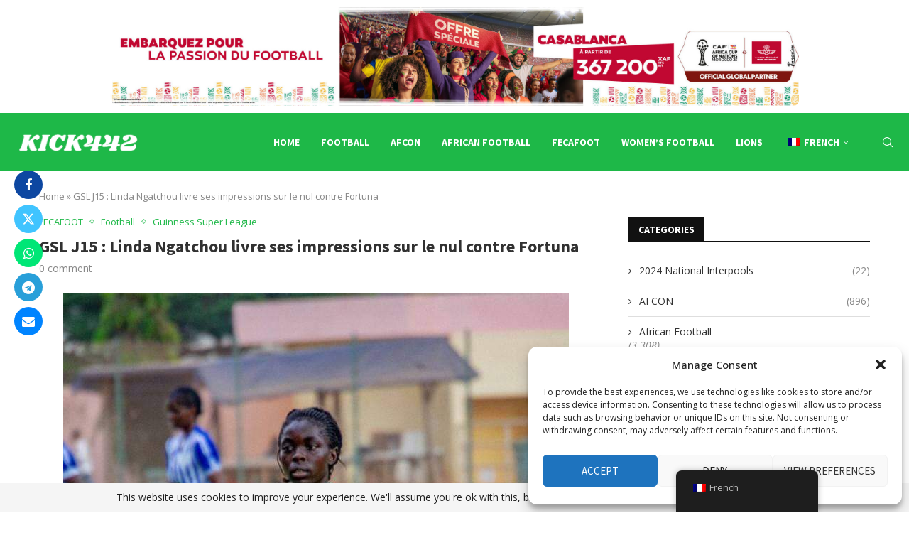

--- FILE ---
content_type: text/html; charset=UTF-8
request_url: https://kick442.com/fr/gsl-j15-linda-ngatchou-livre-ses-impressions-sur-le-nul-contre-fortuna/
body_size: 53311
content:
<!DOCTYPE html>
<html lang="fr-FR">
<head>
    <meta charset="UTF-8">
    <meta http-equiv="X-UA-Compatible" content="IE=edge">
    <meta name="viewport" content="width=device-width, initial-scale=1">
    <link rel="profile" href="http://gmpg.org/xfn/11"/>
	    <link rel="alternate" type="application/rss+xml" title="KICK442 Sport News RSS Feed"
          href="https://kick442.com/fr/feed/"/>
    <link rel="alternate" type="application/atom+xml" title="KICK442 Sport News Atom Feed"
          href="https://kick442.com/fr/feed/atom/"/>
    <link rel="pingback" href="https://kick442.com/xmlrpc.php"/>
    <!--[if lt IE 9]>
	<script src="https://kick442.com/wp-content/themes/soledad/js/html5.js"></script>
	<![endif]-->
	<link rel='preconnect' href='https://fonts.googleapis.com' />
<link rel='preconnect' href='https://fonts.gstatic.com' />
<meta http-equiv='x-dns-prefetch-control' content='on'>
<link rel='dns-prefetch' href='//fonts.googleapis.com' />
<link rel='dns-prefetch' href='//fonts.gstatic.com' />
<link rel='dns-prefetch' href='//s.gravatar.com' />
<link rel='dns-prefetch' href='//www.google-analytics.com' />
		<style>.elementor-add-section-area-button.penci-library-modal-btn:hover, .penci-library-modal-btn:hover{background: #6eb48c;opacity: 0.7}.elementor-add-section-area-button.penci-library-modal-btn, .penci-library-modal-btn {margin-left: 5px;background: #6eb48c;vertical-align: top;font-size: 0 !important;}.penci-library-modal-btn:before {content: '';width: 16px;height: 16px;background-image: url('https://kick442.com/wp-content/themes/soledad/images/penci-icon.png');background-position: center;background-size: contain;background-repeat: no-repeat;}#penci-library-modal .penci-elementor-template-library-template-name {text-align: right;flex: 1 0 0%;}</style>
	<meta name='robots' content='index, follow, max-image-preview:large, max-snippet:-1, max-video-preview:-1' />
	<style>img:is([sizes="auto" i], [sizes^="auto," i]) { contain-intrinsic-size: 3000px 1500px }</style>
	
	<!-- This site is optimized with the Yoast SEO plugin v26.1.1 - https://yoast.com/wordpress/plugins/seo/ -->
	<title>GSL J15 : Linda Ngatchou livre ses impressions sur le nul contre Fortuna - KICK442 Sport News</title>
	<link rel="canonical" href="https://kick442.com/fr/gsl-j15-linda-ngatchou-livre-ses-impressions-sur-le-nul-contre-fortuna/" />
	<meta property="og:locale" content="fr_FR" />
	<meta property="og:type" content="article" />
	<meta property="og:title" content="GSL J15 : Linda Ngatchou livre ses impressions sur le nul contre Fortuna - KICK442 Sport News" />
	<meta property="og:description" content="Linda Ngatchou a inscrit l’unique réalisation de Amazones FAP face à AS Fortuna en&hellip;" />
	<meta property="og:url" content="https://kick442.com/fr/gsl-j15-linda-ngatchou-livre-ses-impressions-sur-le-nul-contre-fortuna/" />
	<meta property="og:site_name" content="KICK442 Sport News" />
	<meta property="article:author" content="Angu Lesley Akonwi" />
	<meta property="article:published_time" content="2023-05-04T12:39:36+00:00" />
	<meta property="article:modified_time" content="2023-05-07T10:44:10+00:00" />
	<meta property="og:image" content="https://kick442.com/wp-content/uploads/2023/05/IMG-20230504-WA0058.jpg" />
	<meta property="og:image:width" content="712" />
	<meta property="og:image:height" content="1080" />
	<meta property="og:image:type" content="image/jpeg" />
	<meta name="author" content="Lesley Ngwa" />
	<meta name="twitter:card" content="summary_large_image" />
	<meta name="twitter:creator" content="@angulesley442" />
	<meta name="twitter:label1" content="Écrit par" />
	<meta name="twitter:data1" content="Lesley Ngwa" />
	<meta name="twitter:label2" content="Durée de lecture estimée" />
	<meta name="twitter:data2" content="1 minute" />
	<script type="application/ld+json" class="yoast-schema-graph">{"@context":"https://schema.org","@graph":[{"@type":"WebPage","@id":"https://kick442.com/gsl-j15-linda-ngatchou-livre-ses-impressions-sur-le-nul-contre-fortuna/","url":"https://kick442.com/gsl-j15-linda-ngatchou-livre-ses-impressions-sur-le-nul-contre-fortuna/","name":"GSL J15 : Linda Ngatchou livre ses impressions sur le nul contre Fortuna - KICK442 Sport News","isPartOf":{"@id":"https://kick442.com/#website"},"primaryImageOfPage":{"@id":"https://kick442.com/gsl-j15-linda-ngatchou-livre-ses-impressions-sur-le-nul-contre-fortuna/#primaryimage"},"image":{"@id":"https://kick442.com/gsl-j15-linda-ngatchou-livre-ses-impressions-sur-le-nul-contre-fortuna/#primaryimage"},"thumbnailUrl":"https://kick442.com/wp-content/uploads/2023/05/IMG-20230504-WA0058.jpg","datePublished":"2023-05-04T12:39:36+00:00","dateModified":"2023-05-07T10:44:10+00:00","author":{"@id":"https://kick442.com/#/schema/person/b5d0b55ff7537d66370a9d14463ba26a"},"breadcrumb":{"@id":"https://kick442.com/gsl-j15-linda-ngatchou-livre-ses-impressions-sur-le-nul-contre-fortuna/#breadcrumb"},"inLanguage":"fr-FR","potentialAction":[{"@type":"ReadAction","target":["https://kick442.com/gsl-j15-linda-ngatchou-livre-ses-impressions-sur-le-nul-contre-fortuna/"]}]},{"@type":"ImageObject","inLanguage":"fr-FR","@id":"https://kick442.com/gsl-j15-linda-ngatchou-livre-ses-impressions-sur-le-nul-contre-fortuna/#primaryimage","url":"https://kick442.com/wp-content/uploads/2023/05/IMG-20230504-WA0058.jpg","contentUrl":"https://kick442.com/wp-content/uploads/2023/05/IMG-20230504-WA0058.jpg","width":712,"height":1080,"caption":"Linda Ngatchou"},{"@type":"BreadcrumbList","@id":"https://kick442.com/gsl-j15-linda-ngatchou-livre-ses-impressions-sur-le-nul-contre-fortuna/#breadcrumb","itemListElement":[{"@type":"ListItem","position":1,"name":"Home","item":"https://kick442.com/"},{"@type":"ListItem","position":2,"name":"GSL J15 : Linda Ngatchou livre ses impressions sur le nul contre Fortuna"}]},{"@type":"WebSite","@id":"https://kick442.com/#website","url":"https://kick442.com/","name":"KICK442 Sport News","description":"Best Sport News","potentialAction":[{"@type":"SearchAction","target":{"@type":"EntryPoint","urlTemplate":"https://kick442.com/?s={search_term_string}"},"query-input":{"@type":"PropertyValueSpecification","valueRequired":true,"valueName":"search_term_string"}}],"inLanguage":"fr-FR"},{"@type":"Person","@id":"https://kick442.com/#/schema/person/b5d0b55ff7537d66370a9d14463ba26a","name":"Lesley Ngwa","image":{"@type":"ImageObject","inLanguage":"fr-FR","@id":"https://kick442.com/#/schema/person/image/","url":"https://secure.gravatar.com/avatar/46900d211239d03aac45f8e4e8105f9572bc760c372ca55ab90036c3a1a3323f?s=96&d=mm&r=g","contentUrl":"https://secure.gravatar.com/avatar/46900d211239d03aac45f8e4e8105f9572bc760c372ca55ab90036c3a1a3323f?s=96&d=mm&r=g","caption":"Lesley Ngwa"},"description":"Sports Writer; CAF Media Officer &amp; Content Creator ,FIFA World Cup 2022 PMA,CEO http://kick4442.com I AFCON x3, WC X2 l akonlesna@yahoo.com /675583463 for work","sameAs":["https://www.kick442.com/","Angu Lesley Akonwi","https://x.com/angulesley442"],"url":"https://kick442.com/fr/author/alesley44/"}]}</script>
	<!-- / Yoast SEO plugin. -->


<link rel='dns-prefetch' href='//fonts.googleapis.com' />
<link rel="alternate" type="application/rss+xml" title="KICK442 Sport News &raquo; Flux" href="https://kick442.com/fr/feed/" />
<link rel="alternate" type="application/rss+xml" title="KICK442 Sport News &raquo; Flux des commentaires" href="https://kick442.com/fr/comments/feed/" />
<script type="text/javascript" id="wpp-js" src="https://kick442.com/wp-content/plugins/wordpress-popular-posts/assets/js/wpp.min.js?ver=7.3.5" data-sampling="0" data-sampling-rate="100" data-api-url="https://kick442.com/fr/wp-json/wordpress-popular-posts" data-post-id="6739" data-token="aa95d71864" data-lang="0" data-debug="0"></script>
<link rel="alternate" type="application/rss+xml" title="KICK442 Sport News &raquo; GSL J15 : Linda Ngatchou livre ses impressions sur le nul contre Fortuna Flux des commentaires" href="https://kick442.com/fr/gsl-j15-linda-ngatchou-livre-ses-impressions-sur-le-nul-contre-fortuna/feed/" />
<script type="text/javascript">
/* <![CDATA[ */
window._wpemojiSettings = {"baseUrl":"https:\/\/s.w.org\/images\/core\/emoji\/16.0.1\/72x72\/","ext":".png","svgUrl":"https:\/\/s.w.org\/images\/core\/emoji\/16.0.1\/svg\/","svgExt":".svg","source":{"concatemoji":"https:\/\/kick442.com\/wp-includes\/js\/wp-emoji-release.min.js?ver=6.8.3"}};
/*! This file is auto-generated */
!function(s,n){var o,i,e;function c(e){try{var t={supportTests:e,timestamp:(new Date).valueOf()};sessionStorage.setItem(o,JSON.stringify(t))}catch(e){}}function p(e,t,n){e.clearRect(0,0,e.canvas.width,e.canvas.height),e.fillText(t,0,0);var t=new Uint32Array(e.getImageData(0,0,e.canvas.width,e.canvas.height).data),a=(e.clearRect(0,0,e.canvas.width,e.canvas.height),e.fillText(n,0,0),new Uint32Array(e.getImageData(0,0,e.canvas.width,e.canvas.height).data));return t.every(function(e,t){return e===a[t]})}function u(e,t){e.clearRect(0,0,e.canvas.width,e.canvas.height),e.fillText(t,0,0);for(var n=e.getImageData(16,16,1,1),a=0;a<n.data.length;a++)if(0!==n.data[a])return!1;return!0}function f(e,t,n,a){switch(t){case"flag":return n(e,"\ud83c\udff3\ufe0f\u200d\u26a7\ufe0f","\ud83c\udff3\ufe0f\u200b\u26a7\ufe0f")?!1:!n(e,"\ud83c\udde8\ud83c\uddf6","\ud83c\udde8\u200b\ud83c\uddf6")&&!n(e,"\ud83c\udff4\udb40\udc67\udb40\udc62\udb40\udc65\udb40\udc6e\udb40\udc67\udb40\udc7f","\ud83c\udff4\u200b\udb40\udc67\u200b\udb40\udc62\u200b\udb40\udc65\u200b\udb40\udc6e\u200b\udb40\udc67\u200b\udb40\udc7f");case"emoji":return!a(e,"\ud83e\udedf")}return!1}function g(e,t,n,a){var r="undefined"!=typeof WorkerGlobalScope&&self instanceof WorkerGlobalScope?new OffscreenCanvas(300,150):s.createElement("canvas"),o=r.getContext("2d",{willReadFrequently:!0}),i=(o.textBaseline="top",o.font="600 32px Arial",{});return e.forEach(function(e){i[e]=t(o,e,n,a)}),i}function t(e){var t=s.createElement("script");t.src=e,t.defer=!0,s.head.appendChild(t)}"undefined"!=typeof Promise&&(o="wpEmojiSettingsSupports",i=["flag","emoji"],n.supports={everything:!0,everythingExceptFlag:!0},e=new Promise(function(e){s.addEventListener("DOMContentLoaded",e,{once:!0})}),new Promise(function(t){var n=function(){try{var e=JSON.parse(sessionStorage.getItem(o));if("object"==typeof e&&"number"==typeof e.timestamp&&(new Date).valueOf()<e.timestamp+604800&&"object"==typeof e.supportTests)return e.supportTests}catch(e){}return null}();if(!n){if("undefined"!=typeof Worker&&"undefined"!=typeof OffscreenCanvas&&"undefined"!=typeof URL&&URL.createObjectURL&&"undefined"!=typeof Blob)try{var e="postMessage("+g.toString()+"("+[JSON.stringify(i),f.toString(),p.toString(),u.toString()].join(",")+"));",a=new Blob([e],{type:"text/javascript"}),r=new Worker(URL.createObjectURL(a),{name:"wpTestEmojiSupports"});return void(r.onmessage=function(e){c(n=e.data),r.terminate(),t(n)})}catch(e){}c(n=g(i,f,p,u))}t(n)}).then(function(e){for(var t in e)n.supports[t]=e[t],n.supports.everything=n.supports.everything&&n.supports[t],"flag"!==t&&(n.supports.everythingExceptFlag=n.supports.everythingExceptFlag&&n.supports[t]);n.supports.everythingExceptFlag=n.supports.everythingExceptFlag&&!n.supports.flag,n.DOMReady=!1,n.readyCallback=function(){n.DOMReady=!0}}).then(function(){return e}).then(function(){var e;n.supports.everything||(n.readyCallback(),(e=n.source||{}).concatemoji?t(e.concatemoji):e.wpemoji&&e.twemoji&&(t(e.twemoji),t(e.wpemoji)))}))}((window,document),window._wpemojiSettings);
/* ]]> */
</script>
<style id='wp-emoji-styles-inline-css' type='text/css'>

	img.wp-smiley, img.emoji {
		display: inline !important;
		border: none !important;
		box-shadow: none !important;
		height: 1em !important;
		width: 1em !important;
		margin: 0 0.07em !important;
		vertical-align: -0.1em !important;
		background: none !important;
		padding: 0 !important;
	}
</style>
<link rel='stylesheet' id='wp-block-library-css' href='https://kick442.com/wp-includes/css/dist/block-library/style.min.css?ver=6.8.3' type='text/css' media='all' />
<style id='wp-block-library-theme-inline-css' type='text/css'>
.wp-block-audio :where(figcaption){color:#555;font-size:13px;text-align:center}.is-dark-theme .wp-block-audio :where(figcaption){color:#ffffffa6}.wp-block-audio{margin:0 0 1em}.wp-block-code{border:1px solid #ccc;border-radius:4px;font-family:Menlo,Consolas,monaco,monospace;padding:.8em 1em}.wp-block-embed :where(figcaption){color:#555;font-size:13px;text-align:center}.is-dark-theme .wp-block-embed :where(figcaption){color:#ffffffa6}.wp-block-embed{margin:0 0 1em}.blocks-gallery-caption{color:#555;font-size:13px;text-align:center}.is-dark-theme .blocks-gallery-caption{color:#ffffffa6}:root :where(.wp-block-image figcaption){color:#555;font-size:13px;text-align:center}.is-dark-theme :root :where(.wp-block-image figcaption){color:#ffffffa6}.wp-block-image{margin:0 0 1em}.wp-block-pullquote{border-bottom:4px solid;border-top:4px solid;color:currentColor;margin-bottom:1.75em}.wp-block-pullquote cite,.wp-block-pullquote footer,.wp-block-pullquote__citation{color:currentColor;font-size:.8125em;font-style:normal;text-transform:uppercase}.wp-block-quote{border-left:.25em solid;margin:0 0 1.75em;padding-left:1em}.wp-block-quote cite,.wp-block-quote footer{color:currentColor;font-size:.8125em;font-style:normal;position:relative}.wp-block-quote:where(.has-text-align-right){border-left:none;border-right:.25em solid;padding-left:0;padding-right:1em}.wp-block-quote:where(.has-text-align-center){border:none;padding-left:0}.wp-block-quote.is-large,.wp-block-quote.is-style-large,.wp-block-quote:where(.is-style-plain){border:none}.wp-block-search .wp-block-search__label{font-weight:700}.wp-block-search__button{border:1px solid #ccc;padding:.375em .625em}:where(.wp-block-group.has-background){padding:1.25em 2.375em}.wp-block-separator.has-css-opacity{opacity:.4}.wp-block-separator{border:none;border-bottom:2px solid;margin-left:auto;margin-right:auto}.wp-block-separator.has-alpha-channel-opacity{opacity:1}.wp-block-separator:not(.is-style-wide):not(.is-style-dots){width:100px}.wp-block-separator.has-background:not(.is-style-dots){border-bottom:none;height:1px}.wp-block-separator.has-background:not(.is-style-wide):not(.is-style-dots){height:2px}.wp-block-table{margin:0 0 1em}.wp-block-table td,.wp-block-table th{word-break:normal}.wp-block-table :where(figcaption){color:#555;font-size:13px;text-align:center}.is-dark-theme .wp-block-table :where(figcaption){color:#ffffffa6}.wp-block-video :where(figcaption){color:#555;font-size:13px;text-align:center}.is-dark-theme .wp-block-video :where(figcaption){color:#ffffffa6}.wp-block-video{margin:0 0 1em}:root :where(.wp-block-template-part.has-background){margin-bottom:0;margin-top:0;padding:1.25em 2.375em}
</style>
<style id='classic-theme-styles-inline-css' type='text/css'>
/*! This file is auto-generated */
.wp-block-button__link{color:#fff;background-color:#32373c;border-radius:9999px;box-shadow:none;text-decoration:none;padding:calc(.667em + 2px) calc(1.333em + 2px);font-size:1.125em}.wp-block-file__button{background:#32373c;color:#fff;text-decoration:none}
</style>
<style id='create-block-soledad-style-inline-css' type='text/css'>
.pchead-e-block {
    --pcborder-cl: #dedede;
    --pcaccent-cl: #6eb48c;
}
.heading1-style-1 > h1,
.heading2-style-1 > h2,
.heading3-style-1 > h3,
.heading4-style-1 > h4,
.heading5-style-1 > h5,
.heading1-style-2 > h1,
.heading2-style-2 > h2,
.heading3-style-2 > h3,
.heading4-style-2 > h4,
.heading5-style-2 > h5 {
    padding-bottom: 8px;
    border-bottom: 1px solid var(--pcborder-cl);
    overflow: hidden;
}
.heading1-style-2 > h1,
.heading2-style-2 > h2,
.heading3-style-2 > h3,
.heading4-style-2 > h4,
.heading5-style-2 > h5 {
    border-bottom-width: 0;
    position: relative;
}
.heading1-style-2 > h1:before,
.heading2-style-2 > h2:before,
.heading3-style-2 > h3:before,
.heading4-style-2 > h4:before,
.heading5-style-2 > h5:before {
    content: '';
    width: 50px;
    height: 2px;
    bottom: 0;
    left: 0;
    z-index: 2;
    background: var(--pcaccent-cl);
    position: absolute;
}
.heading1-style-2 > h1:after,
.heading2-style-2 > h2:after,
.heading3-style-2 > h3:after,
.heading4-style-2 > h4:after,
.heading5-style-2 > h5:after {
    content: '';
    width: 100%;
    height: 2px;
    bottom: 0;
    left: 20px;
    z-index: 1;
    background: var(--pcborder-cl);
    position: absolute;
}
.heading1-style-3 > h1,
.heading2-style-3 > h2,
.heading3-style-3 > h3,
.heading4-style-3 > h4,
.heading5-style-3 > h5,
.heading1-style-4 > h1,
.heading2-style-4 > h2,
.heading3-style-4 > h3,
.heading4-style-4 > h4,
.heading5-style-4 > h5 {
    position: relative;
    padding-left: 20px;
}
.heading1-style-3 > h1:before,
.heading2-style-3 > h2:before,
.heading3-style-3 > h3:before,
.heading4-style-3 > h4:before,
.heading5-style-3 > h5:before,
.heading1-style-4 > h1:before,
.heading2-style-4 > h2:before,
.heading3-style-4 > h3:before,
.heading4-style-4 > h4:before,
.heading5-style-4 > h5:before {
    width: 10px;
    height: 100%;
    content: '';
    position: absolute;
    top: 0;
    left: 0;
    bottom: 0;
    background: var(--pcaccent-cl);
}
.heading1-style-4 > h1,
.heading2-style-4 > h2,
.heading3-style-4 > h3,
.heading4-style-4 > h4,
.heading5-style-4 > h5 {
    padding: 10px 20px;
    background: #f1f1f1;
}
.heading1-style-5 > h1,
.heading2-style-5 > h2,
.heading3-style-5 > h3,
.heading4-style-5 > h4,
.heading5-style-5 > h5 {
    position: relative;
    z-index: 1;
}
.heading1-style-5 > h1:before,
.heading2-style-5 > h2:before,
.heading3-style-5 > h3:before,
.heading4-style-5 > h4:before,
.heading5-style-5 > h5:before {
    content: "";
    position: absolute;
    left: 0;
    bottom: 0;
    width: 200px;
    height: 50%;
    transform: skew(-25deg) translateX(0);
    background: var(--pcaccent-cl);
    z-index: -1;
    opacity: 0.4;
}
.heading1-style-6 > h1,
.heading2-style-6 > h2,
.heading3-style-6 > h3,
.heading4-style-6 > h4,
.heading5-style-6 > h5 {
    text-decoration: underline;
    text-underline-offset: 2px;
    text-decoration-thickness: 4px;
    text-decoration-color: var(--pcaccent-cl);
}
</style>
<style id='global-styles-inline-css' type='text/css'>
:root{--wp--preset--aspect-ratio--square: 1;--wp--preset--aspect-ratio--4-3: 4/3;--wp--preset--aspect-ratio--3-4: 3/4;--wp--preset--aspect-ratio--3-2: 3/2;--wp--preset--aspect-ratio--2-3: 2/3;--wp--preset--aspect-ratio--16-9: 16/9;--wp--preset--aspect-ratio--9-16: 9/16;--wp--preset--color--black: #000000;--wp--preset--color--cyan-bluish-gray: #abb8c3;--wp--preset--color--white: #ffffff;--wp--preset--color--pale-pink: #f78da7;--wp--preset--color--vivid-red: #cf2e2e;--wp--preset--color--luminous-vivid-orange: #ff6900;--wp--preset--color--luminous-vivid-amber: #fcb900;--wp--preset--color--light-green-cyan: #7bdcb5;--wp--preset--color--vivid-green-cyan: #00d084;--wp--preset--color--pale-cyan-blue: #8ed1fc;--wp--preset--color--vivid-cyan-blue: #0693e3;--wp--preset--color--vivid-purple: #9b51e0;--wp--preset--gradient--vivid-cyan-blue-to-vivid-purple: linear-gradient(135deg,rgba(6,147,227,1) 0%,rgb(155,81,224) 100%);--wp--preset--gradient--light-green-cyan-to-vivid-green-cyan: linear-gradient(135deg,rgb(122,220,180) 0%,rgb(0,208,130) 100%);--wp--preset--gradient--luminous-vivid-amber-to-luminous-vivid-orange: linear-gradient(135deg,rgba(252,185,0,1) 0%,rgba(255,105,0,1) 100%);--wp--preset--gradient--luminous-vivid-orange-to-vivid-red: linear-gradient(135deg,rgba(255,105,0,1) 0%,rgb(207,46,46) 100%);--wp--preset--gradient--very-light-gray-to-cyan-bluish-gray: linear-gradient(135deg,rgb(238,238,238) 0%,rgb(169,184,195) 100%);--wp--preset--gradient--cool-to-warm-spectrum: linear-gradient(135deg,rgb(74,234,220) 0%,rgb(151,120,209) 20%,rgb(207,42,186) 40%,rgb(238,44,130) 60%,rgb(251,105,98) 80%,rgb(254,248,76) 100%);--wp--preset--gradient--blush-light-purple: linear-gradient(135deg,rgb(255,206,236) 0%,rgb(152,150,240) 100%);--wp--preset--gradient--blush-bordeaux: linear-gradient(135deg,rgb(254,205,165) 0%,rgb(254,45,45) 50%,rgb(107,0,62) 100%);--wp--preset--gradient--luminous-dusk: linear-gradient(135deg,rgb(255,203,112) 0%,rgb(199,81,192) 50%,rgb(65,88,208) 100%);--wp--preset--gradient--pale-ocean: linear-gradient(135deg,rgb(255,245,203) 0%,rgb(182,227,212) 50%,rgb(51,167,181) 100%);--wp--preset--gradient--electric-grass: linear-gradient(135deg,rgb(202,248,128) 0%,rgb(113,206,126) 100%);--wp--preset--gradient--midnight: linear-gradient(135deg,rgb(2,3,129) 0%,rgb(40,116,252) 100%);--wp--preset--font-size--small: 12px;--wp--preset--font-size--medium: 20px;--wp--preset--font-size--large: 32px;--wp--preset--font-size--x-large: 42px;--wp--preset--font-size--normal: 14px;--wp--preset--font-size--huge: 42px;--wp--preset--spacing--20: 0.44rem;--wp--preset--spacing--30: 0.67rem;--wp--preset--spacing--40: 1rem;--wp--preset--spacing--50: 1.5rem;--wp--preset--spacing--60: 2.25rem;--wp--preset--spacing--70: 3.38rem;--wp--preset--spacing--80: 5.06rem;--wp--preset--shadow--natural: 6px 6px 9px rgba(0, 0, 0, 0.2);--wp--preset--shadow--deep: 12px 12px 50px rgba(0, 0, 0, 0.4);--wp--preset--shadow--sharp: 6px 6px 0px rgba(0, 0, 0, 0.2);--wp--preset--shadow--outlined: 6px 6px 0px -3px rgba(255, 255, 255, 1), 6px 6px rgba(0, 0, 0, 1);--wp--preset--shadow--crisp: 6px 6px 0px rgba(0, 0, 0, 1);}:where(.is-layout-flex){gap: 0.5em;}:where(.is-layout-grid){gap: 0.5em;}body .is-layout-flex{display: flex;}.is-layout-flex{flex-wrap: wrap;align-items: center;}.is-layout-flex > :is(*, div){margin: 0;}body .is-layout-grid{display: grid;}.is-layout-grid > :is(*, div){margin: 0;}:where(.wp-block-columns.is-layout-flex){gap: 2em;}:where(.wp-block-columns.is-layout-grid){gap: 2em;}:where(.wp-block-post-template.is-layout-flex){gap: 1.25em;}:where(.wp-block-post-template.is-layout-grid){gap: 1.25em;}.has-black-color{color: var(--wp--preset--color--black) !important;}.has-cyan-bluish-gray-color{color: var(--wp--preset--color--cyan-bluish-gray) !important;}.has-white-color{color: var(--wp--preset--color--white) !important;}.has-pale-pink-color{color: var(--wp--preset--color--pale-pink) !important;}.has-vivid-red-color{color: var(--wp--preset--color--vivid-red) !important;}.has-luminous-vivid-orange-color{color: var(--wp--preset--color--luminous-vivid-orange) !important;}.has-luminous-vivid-amber-color{color: var(--wp--preset--color--luminous-vivid-amber) !important;}.has-light-green-cyan-color{color: var(--wp--preset--color--light-green-cyan) !important;}.has-vivid-green-cyan-color{color: var(--wp--preset--color--vivid-green-cyan) !important;}.has-pale-cyan-blue-color{color: var(--wp--preset--color--pale-cyan-blue) !important;}.has-vivid-cyan-blue-color{color: var(--wp--preset--color--vivid-cyan-blue) !important;}.has-vivid-purple-color{color: var(--wp--preset--color--vivid-purple) !important;}.has-black-background-color{background-color: var(--wp--preset--color--black) !important;}.has-cyan-bluish-gray-background-color{background-color: var(--wp--preset--color--cyan-bluish-gray) !important;}.has-white-background-color{background-color: var(--wp--preset--color--white) !important;}.has-pale-pink-background-color{background-color: var(--wp--preset--color--pale-pink) !important;}.has-vivid-red-background-color{background-color: var(--wp--preset--color--vivid-red) !important;}.has-luminous-vivid-orange-background-color{background-color: var(--wp--preset--color--luminous-vivid-orange) !important;}.has-luminous-vivid-amber-background-color{background-color: var(--wp--preset--color--luminous-vivid-amber) !important;}.has-light-green-cyan-background-color{background-color: var(--wp--preset--color--light-green-cyan) !important;}.has-vivid-green-cyan-background-color{background-color: var(--wp--preset--color--vivid-green-cyan) !important;}.has-pale-cyan-blue-background-color{background-color: var(--wp--preset--color--pale-cyan-blue) !important;}.has-vivid-cyan-blue-background-color{background-color: var(--wp--preset--color--vivid-cyan-blue) !important;}.has-vivid-purple-background-color{background-color: var(--wp--preset--color--vivid-purple) !important;}.has-black-border-color{border-color: var(--wp--preset--color--black) !important;}.has-cyan-bluish-gray-border-color{border-color: var(--wp--preset--color--cyan-bluish-gray) !important;}.has-white-border-color{border-color: var(--wp--preset--color--white) !important;}.has-pale-pink-border-color{border-color: var(--wp--preset--color--pale-pink) !important;}.has-vivid-red-border-color{border-color: var(--wp--preset--color--vivid-red) !important;}.has-luminous-vivid-orange-border-color{border-color: var(--wp--preset--color--luminous-vivid-orange) !important;}.has-luminous-vivid-amber-border-color{border-color: var(--wp--preset--color--luminous-vivid-amber) !important;}.has-light-green-cyan-border-color{border-color: var(--wp--preset--color--light-green-cyan) !important;}.has-vivid-green-cyan-border-color{border-color: var(--wp--preset--color--vivid-green-cyan) !important;}.has-pale-cyan-blue-border-color{border-color: var(--wp--preset--color--pale-cyan-blue) !important;}.has-vivid-cyan-blue-border-color{border-color: var(--wp--preset--color--vivid-cyan-blue) !important;}.has-vivid-purple-border-color{border-color: var(--wp--preset--color--vivid-purple) !important;}.has-vivid-cyan-blue-to-vivid-purple-gradient-background{background: var(--wp--preset--gradient--vivid-cyan-blue-to-vivid-purple) !important;}.has-light-green-cyan-to-vivid-green-cyan-gradient-background{background: var(--wp--preset--gradient--light-green-cyan-to-vivid-green-cyan) !important;}.has-luminous-vivid-amber-to-luminous-vivid-orange-gradient-background{background: var(--wp--preset--gradient--luminous-vivid-amber-to-luminous-vivid-orange) !important;}.has-luminous-vivid-orange-to-vivid-red-gradient-background{background: var(--wp--preset--gradient--luminous-vivid-orange-to-vivid-red) !important;}.has-very-light-gray-to-cyan-bluish-gray-gradient-background{background: var(--wp--preset--gradient--very-light-gray-to-cyan-bluish-gray) !important;}.has-cool-to-warm-spectrum-gradient-background{background: var(--wp--preset--gradient--cool-to-warm-spectrum) !important;}.has-blush-light-purple-gradient-background{background: var(--wp--preset--gradient--blush-light-purple) !important;}.has-blush-bordeaux-gradient-background{background: var(--wp--preset--gradient--blush-bordeaux) !important;}.has-luminous-dusk-gradient-background{background: var(--wp--preset--gradient--luminous-dusk) !important;}.has-pale-ocean-gradient-background{background: var(--wp--preset--gradient--pale-ocean) !important;}.has-electric-grass-gradient-background{background: var(--wp--preset--gradient--electric-grass) !important;}.has-midnight-gradient-background{background: var(--wp--preset--gradient--midnight) !important;}.has-small-font-size{font-size: var(--wp--preset--font-size--small) !important;}.has-medium-font-size{font-size: var(--wp--preset--font-size--medium) !important;}.has-large-font-size{font-size: var(--wp--preset--font-size--large) !important;}.has-x-large-font-size{font-size: var(--wp--preset--font-size--x-large) !important;}
:where(.wp-block-post-template.is-layout-flex){gap: 1.25em;}:where(.wp-block-post-template.is-layout-grid){gap: 1.25em;}
:where(.wp-block-columns.is-layout-flex){gap: 2em;}:where(.wp-block-columns.is-layout-grid){gap: 2em;}
:root :where(.wp-block-pullquote){font-size: 1.5em;line-height: 1.6;}
</style>
<link rel='stylesheet' id='contact-form-7-css' href='https://kick442.com/wp-content/plugins/contact-form-7/includes/css/styles.css?ver=6.1.2' type='text/css' media='all' />
<link rel='stylesheet' id='penci-review-css' href='https://kick442.com/wp-content/plugins/penci-review/css/style.css?ver=3.3' type='text/css' media='all' />
<link rel='stylesheet' id='penci-oswald-css' href='//fonts.googleapis.com/css?family=Oswald%3A400&#038;display=swap&#038;ver=6.8.3' type='text/css' media='all' />
<link rel='stylesheet' id='secure-copy-content-protection-public-css' href='https://kick442.com/wp-content/plugins/secure-copy-content-protection/public/css/secure-copy-content-protection-public.css?ver=4.8.3' type='text/css' media='all' />
<link rel='stylesheet' id='trp-floater-language-switcher-style-css' href='https://kick442.com/wp-content/plugins/translatepress-multilingual/assets/css/trp-floater-language-switcher.css?ver=3.0' type='text/css' media='all' />
<link rel='stylesheet' id='trp-language-switcher-style-css' href='https://kick442.com/wp-content/plugins/translatepress-multilingual/assets/css/trp-language-switcher.css?ver=3.0' type='text/css' media='all' />
<link rel='stylesheet' id='cmplz-general-css' href='https://kick442.com/wp-content/plugins/complianz-gdpr/assets/css/cookieblocker.min.css?ver=1760677987' type='text/css' media='all' />
<link rel='stylesheet' id='wordpress-popular-posts-css-css' href='https://kick442.com/wp-content/plugins/wordpress-popular-posts/assets/css/wpp.css?ver=7.3.5' type='text/css' media='all' />
<link rel='stylesheet' id='penci-fonts-css' href='https://fonts.googleapis.com/css?family=Source+Sans+Pro%3A300%2C300italic%2C400%2C400italic%2C500%2C500italic%2C700%2C700italic%2C800%2C800italic%7COpen+Sans%3A300%2C300italic%2C400%2C400italic%2C500%2C500italic%2C600%2C600italic%2C700%2C700italic%2C800%2C800italic%26subset%3Dlatin%2Ccyrillic%2Ccyrillic-ext%2Cgreek%2Cgreek-ext%2Clatin-ext&#038;display=swap&#038;ver=8.4.5' type='text/css' media='all' />
<link rel='stylesheet' id='penci-main-style-css' href='https://kick442.com/wp-content/themes/soledad/main.css?ver=8.4.5' type='text/css' media='all' />
<link rel='stylesheet' id='penci-swiper-bundle-css' href='https://kick442.com/wp-content/themes/soledad/css/swiper-bundle.min.css?ver=8.4.5' type='text/css' media='all' />
<link rel='stylesheet' id='penci-font-awesomeold-css' href='https://kick442.com/wp-content/themes/soledad/css/font-awesome.4.7.0.swap.min.css?ver=4.7.0' type='text/css' media='all' />
<link rel='stylesheet' id='penci_icon-css' href='https://kick442.com/wp-content/themes/soledad/css/penci-icon.css?ver=8.4.5' type='text/css' media='all' />
<link rel='stylesheet' id='penci_style-css' href='https://kick442.com/wp-content/themes/soledad-child/style.css?ver=8.4.5' type='text/css' media='all' />
<link rel='stylesheet' id='penci_social_counter-css' href='https://kick442.com/wp-content/themes/soledad/css/social-counter.css?ver=8.4.5' type='text/css' media='all' />
<link rel='stylesheet' id='elementor-icons-css' href='https://kick442.com/wp-content/plugins/elementor/assets/lib/eicons/css/elementor-icons.min.css?ver=5.44.0' type='text/css' media='all' />
<link rel='stylesheet' id='elementor-frontend-css' href='https://kick442.com/wp-content/plugins/elementor/assets/css/frontend.min.css?ver=3.32.4' type='text/css' media='all' />
<link rel='stylesheet' id='elementor-post-17288-css' href='https://kick442.com/wp-content/uploads/elementor/css/post-17288.css?ver=1768922379' type='text/css' media='all' />
<link rel='stylesheet' id='elementor-pro-css' href='https://kick442.com/wp-content/plugins/elementor-pro/assets/css/frontend.min.css?ver=3.21.2' type='text/css' media='all' />
<link rel='stylesheet' id='penci-recipe-css-css' href='https://kick442.com/wp-content/plugins/penci-recipe/css/recipe.css?ver=3.7' type='text/css' media='all' />
<link rel='stylesheet' id='penci-soledad-parent-style-css' href='https://kick442.com/wp-content/themes/soledad/style.css?ver=6.8.3' type='text/css' media='all' />
<link rel='stylesheet' id='elementor-gf-roboto-css' href='https://fonts.googleapis.com/css?family=Roboto:100,100italic,200,200italic,300,300italic,400,400italic,500,500italic,600,600italic,700,700italic,800,800italic,900,900italic&#038;display=swap' type='text/css' media='all' />
<link rel='stylesheet' id='elementor-gf-robotoslab-css' href='https://fonts.googleapis.com/css?family=Roboto+Slab:100,100italic,200,200italic,300,300italic,400,400italic,500,500italic,600,600italic,700,700italic,800,800italic,900,900italic&#038;display=swap' type='text/css' media='all' />
<script type="text/javascript" src="https://kick442.com/wp-includes/js/jquery/jquery.min.js?ver=3.7.1" id="jquery-core-js"></script>
<script type="text/javascript" src="https://kick442.com/wp-includes/js/jquery/jquery-migrate.min.js?ver=3.4.1" id="jquery-migrate-js"></script>
<script type="text/javascript" src="https://kick442.com/wp-content/plugins/google-analytics-for-wordpress/assets/js/frontend-gtag.min.js?ver=9.9.0" id="monsterinsights-frontend-script-js" async="async" data-wp-strategy="async"></script>
<script data-cfasync="false" data-wpfc-render="false" type="text/javascript" id='monsterinsights-frontend-script-js-extra'>/* <![CDATA[ */
var monsterinsights_frontend = {"js_events_tracking":"true","download_extensions":"doc,pdf,ppt,zip,xls,docx,pptx,xlsx","inbound_paths":"[{\"path\":\"\\\/go\\\/\",\"label\":\"affiliate\"},{\"path\":\"\\\/recommend\\\/\",\"label\":\"affiliate\"}]","home_url":"https:\/\/kick442.com\/fr","hash_tracking":"false","v4_id":"G-62YH2C058E"};/* ]]> */
</script>
<link rel="https://api.w.org/" href="https://kick442.com/fr/wp-json/" /><link rel="alternate" title="JSON" type="application/json" href="https://kick442.com/fr/wp-json/wp/v2/posts/6739" /><link rel="EditURI" type="application/rsd+xml" title="RSD" href="https://kick442.com/xmlrpc.php?rsd" />
<meta name="generator" content="WordPress 6.8.3" />
<link rel='shortlink' href='https://kick442.com/fr/?p=6739' />
<link rel="alternate" title="oEmbed (JSON)" type="application/json+oembed" href="https://kick442.com/fr/wp-json/oembed/1.0/embed?url=https%3A%2F%2Fkick442.com%2Ffr%2Fgsl-j15-linda-ngatchou-livre-ses-impressions-sur-le-nul-contre-fortuna%2F" />
<link rel="alternate" title="oEmbed (XML)" type="text/xml+oembed" href="https://kick442.com/fr/wp-json/oembed/1.0/embed?url=https%3A%2F%2Fkick442.com%2Ffr%2Fgsl-j15-linda-ngatchou-livre-ses-impressions-sur-le-nul-contre-fortuna%2F&#038;format=xml" />
<script async src="https://pagead2.googlesyndication.com/pagead/js/adsbygoogle.js?client=ca-pub-7719351765063199"
     crossorigin="anonymous"></script>

<!-- Google tag (gtag.js) -->
<script type="text/plain" data-service="google-analytics" data-category="statistics" async data-cmplz-src="https://www.googletagmanager.com/gtag/js?id=UA-131809460-1"></script>
<script>
  window.dataLayer = window.dataLayer || [];
  function gtag(){dataLayer.push(arguments);}
  gtag('js', new Date());

  gtag('config', 'UA-131809460-1');
</script>
    <style type="text/css">
                                                                                                                                            </style>
	<link rel="alternate" hreflang="en-US" href="https://kick442.com/gsl-j15-linda-ngatchou-livre-ses-impressions-sur-le-nul-contre-fortuna/"/>
<link rel="alternate" hreflang="fr-FR" href="https://kick442.com/fr/gsl-j15-linda-ngatchou-livre-ses-impressions-sur-le-nul-contre-fortuna/"/>
<link rel="alternate" hreflang="en" href="https://kick442.com/gsl-j15-linda-ngatchou-livre-ses-impressions-sur-le-nul-contre-fortuna/"/>
<link rel="alternate" hreflang="fr" href="https://kick442.com/fr/gsl-j15-linda-ngatchou-livre-ses-impressions-sur-le-nul-contre-fortuna/"/>
			<style>.cmplz-hidden {
					display: none !important;
				}</style><link rel="apple-touch-icon" sizes="180x180" href="/wp-content/uploads/fbrfg/apple-touch-icon.png">
<link rel="icon" type="image/png" sizes="32x32" href="/wp-content/uploads/fbrfg/favicon-32x32.png">
<link rel="icon" type="image/png" sizes="16x16" href="/wp-content/uploads/fbrfg/favicon-16x16.png">
<link rel="manifest" href="/wp-content/uploads/fbrfg/site.webmanifest">
<link rel="mask-icon" href="/wp-content/uploads/fbrfg/safari-pinned-tab.svg" color="#5bbad5">
<link rel="shortcut icon" href="/wp-content/uploads/fbrfg/favicon.ico">
<meta name="msapplication-TileColor" content="#da532c">
<meta name="msapplication-config" content="/wp-content/uploads/fbrfg/browserconfig.xml">
<meta name="theme-color" content="#ffffff">            <style id="wpp-loading-animation-styles">@-webkit-keyframes bgslide{from{background-position-x:0}to{background-position-x:-200%}}@keyframes bgslide{from{background-position-x:0}to{background-position-x:-200%}}.wpp-widget-block-placeholder,.wpp-shortcode-placeholder{margin:0 auto;width:60px;height:3px;background:#dd3737;background:linear-gradient(90deg,#dd3737 0%,#571313 10%,#dd3737 100%);background-size:200% auto;border-radius:3px;-webkit-animation:bgslide 1s infinite linear;animation:bgslide 1s infinite linear}</style>
            <!-- In-feed Ad: Royal Air Maroc -->
<div class="infeed-ad-container" aria-label="Advertisement - Sponsored">
  <a href="https://www.royalairmaroc.com/cm-fr?gad_source=1&gad_campaignid=939831057&gbraid=0AAAAADNRzPOTJdGRS9cTryidz_OXOVY3-&gclid=Cj0KCQjw6bfHBhDNARIsAIGsqLjqmqfH2s_vq0c3czl0OjWr-95C_T7HpKZf73wc2RJczST-Sd_N0I4aAqRDEALw_wcB" 
     target="_blank" 
     rel="noopener noreferrer nofollow">
    <img
      src="https://kick442.com/wp-content/uploads/2025/11/1240x177px_RAM_CAN_Promo_Tarifs_CAMEROUN_STADE-copie-scaled.jpg"
      alt="Royal Air Maroc – Early Birds Promotion Cameroon to Toronto"
      class="infeed-ad-img"
      loading="lazy"
    />
  </a>
</div>

<style>
  .infeed-ad-container {
    width: 100%;
    max-width: 970px; /* match image width */
    margin: 0 auto;
    padding: 10px 0;
    text-align: center;
    box-sizing: border-box;
  }

  .infeed-ad-img {
    display: inline-block;
    width: 100%;
    height: auto;
    border: none;
    border-radius: 8px;
    object-fit: contain;
  }

  @media (max-width: 640px) {
    .infeed-ad-container {
      padding: 6px 0;
    }
  }
</style>
<style id="penci-custom-style" type="text/css">body{ --pcbg-cl: #fff; --pctext-cl: #313131; --pcborder-cl: #dedede; --pcheading-cl: #313131; --pcmeta-cl: #888888; --pcaccent-cl: #6eb48c; --pcbody-font: 'PT Serif', serif; --pchead-font: 'Raleway', sans-serif; --pchead-wei: bold; --pcava_bdr:10px;--pcajs_fvw:470px;--pcajs_fvmw:220px; } .single.penci-body-single-style-5 #header, .single.penci-body-single-style-6 #header, .single.penci-body-single-style-10 #header, .single.penci-body-single-style-5 .pc-wrapbuilder-header, .single.penci-body-single-style-6 .pc-wrapbuilder-header, .single.penci-body-single-style-10 .pc-wrapbuilder-header { --pchd-mg: 40px; } .fluid-width-video-wrapper > div { position: absolute; left: 0; right: 0; top: 0; width: 100%; height: 100%; } .yt-video-place { position: relative; text-align: center; } .yt-video-place.embed-responsive .start-video { display: block; top: 0; left: 0; bottom: 0; right: 0; position: absolute; transform: none; } .yt-video-place.embed-responsive .start-video img { margin: 0; padding: 0; top: 50%; display: inline-block; position: absolute; left: 50%; transform: translate(-50%, -50%); width: 68px; height: auto; } .mfp-bg { top: 0; left: 0; width: 100%; height: 100%; z-index: 9999999; overflow: hidden; position: fixed; background: #0b0b0b; opacity: .8; filter: alpha(opacity=80) } .mfp-wrap { top: 0; left: 0; width: 100%; height: 100%; z-index: 9999999; position: fixed; outline: none !important; -webkit-backface-visibility: hidden } body { --pchead-font: 'Source Sans Pro', sans-serif; } body { --pcbody-font: 'Open Sans', sans-serif; } p{ line-height: 1.8; } .penci-hide-tagupdated{ display: none !important; } body { --pchead-wei: 600; } .featured-area .penci-image-holder, .featured-area .penci-slider4-overlay, .featured-area .penci-slide-overlay .overlay-link, .featured-style-29 .featured-slider-overlay, .penci-slider38-overlay{ border-radius: ; -webkit-border-radius: ; } .penci-featured-content-right:before{ border-top-right-radius: ; border-bottom-right-radius: ; } .penci-flat-overlay .penci-slide-overlay .penci-mag-featured-content:before{ border-bottom-left-radius: ; border-bottom-right-radius: ; } .container-single .post-image{ border-radius: ; -webkit-border-radius: ; } .penci-mega-thumbnail .penci-image-holder{ border-radius: ; -webkit-border-radius: ; } body{ --pcaccent-cl: #1eb848; } .penci-menuhbg-toggle:hover .lines-button:after, .penci-menuhbg-toggle:hover .penci-lines:before, .penci-menuhbg-toggle:hover .penci-lines:after,.tags-share-box.tags-share-box-s2 .post-share-plike,.penci-video_playlist .penci-playlist-title,.pencisc-column-2.penci-video_playlist .penci-video-nav .playlist-panel-item, .pencisc-column-1.penci-video_playlist .penci-video-nav .playlist-panel-item,.penci-video_playlist .penci-custom-scroll::-webkit-scrollbar-thumb, .pencisc-button, .post-entry .pencisc-button, .penci-dropcap-box, .penci-dropcap-circle, .penci-login-register input[type="submit"]:hover, .penci-ld .penci-ldin:before, .penci-ldspinner > div{ background: #1eb848; } a, .post-entry .penci-portfolio-filter ul li a:hover, .penci-portfolio-filter ul li a:hover, .penci-portfolio-filter ul li.active a, .post-entry .penci-portfolio-filter ul li.active a, .penci-countdown .countdown-amount, .archive-box h1, .post-entry a, .container.penci-breadcrumb span a:hover,.container.penci-breadcrumb a:hover, .post-entry blockquote:before, .post-entry blockquote cite, .post-entry blockquote .author, .wpb_text_column blockquote:before, .wpb_text_column blockquote cite, .wpb_text_column blockquote .author, .penci-pagination a:hover, ul.penci-topbar-menu > li a:hover, div.penci-topbar-menu > ul > li a:hover, .penci-recipe-heading a.penci-recipe-print,.penci-review-metas .penci-review-btnbuy, .main-nav-social a:hover, .widget-social .remove-circle a:hover i, .penci-recipe-index .cat > a.penci-cat-name, #bbpress-forums li.bbp-body ul.forum li.bbp-forum-info a:hover, #bbpress-forums li.bbp-body ul.topic li.bbp-topic-title a:hover, #bbpress-forums li.bbp-body ul.forum li.bbp-forum-info .bbp-forum-content a, #bbpress-forums li.bbp-body ul.topic p.bbp-topic-meta a, #bbpress-forums .bbp-breadcrumb a:hover, #bbpress-forums .bbp-forum-freshness a:hover, #bbpress-forums .bbp-topic-freshness a:hover, #buddypress ul.item-list li div.item-title a, #buddypress ul.item-list li h4 a, #buddypress .activity-header a:first-child, #buddypress .comment-meta a:first-child, #buddypress .acomment-meta a:first-child, div.bbp-template-notice a:hover, .penci-menu-hbg .menu li a .indicator:hover, .penci-menu-hbg .menu li a:hover, #sidebar-nav .menu li a:hover, .penci-rlt-popup .rltpopup-meta .rltpopup-title:hover, .penci-video_playlist .penci-video-playlist-item .penci-video-title:hover, .penci_list_shortcode li:before, .penci-dropcap-box-outline, .penci-dropcap-circle-outline, .penci-dropcap-regular, .penci-dropcap-bold{ color: #1eb848; } .penci-home-popular-post ul.slick-dots li button:hover, .penci-home-popular-post ul.slick-dots li.slick-active button, .post-entry blockquote .author span:after, .error-image:after, .error-404 .go-back-home a:after, .penci-header-signup-form, .woocommerce span.onsale, .woocommerce #respond input#submit:hover, .woocommerce a.button:hover, .woocommerce button.button:hover, .woocommerce input.button:hover, .woocommerce nav.woocommerce-pagination ul li span.current, .woocommerce div.product .entry-summary div[itemprop="description"]:before, .woocommerce div.product .entry-summary div[itemprop="description"] blockquote .author span:after, .woocommerce div.product .woocommerce-tabs #tab-description blockquote .author span:after, .woocommerce #respond input#submit.alt:hover, .woocommerce a.button.alt:hover, .woocommerce button.button.alt:hover, .woocommerce input.button.alt:hover, .pcheader-icon.shoping-cart-icon > a > span, #penci-demobar .buy-button, #penci-demobar .buy-button:hover, .penci-recipe-heading a.penci-recipe-print:hover,.penci-review-metas .penci-review-btnbuy:hover, .penci-review-process span, .penci-review-score-total, #navigation.menu-style-2 ul.menu ul.sub-menu:before, #navigation.menu-style-2 .menu ul ul.sub-menu:before, .penci-go-to-top-floating, .post-entry.blockquote-style-2 blockquote:before, #bbpress-forums #bbp-search-form .button, #bbpress-forums #bbp-search-form .button:hover, .wrapper-boxed .bbp-pagination-links span.current, #bbpress-forums #bbp_reply_submit:hover, #bbpress-forums #bbp_topic_submit:hover,#main .bbp-login-form .bbp-submit-wrapper button[type="submit"]:hover, #buddypress .dir-search input[type=submit], #buddypress .groups-members-search input[type=submit], #buddypress button:hover, #buddypress a.button:hover, #buddypress a.button:focus, #buddypress input[type=button]:hover, #buddypress input[type=reset]:hover, #buddypress ul.button-nav li a:hover, #buddypress ul.button-nav li.current a, #buddypress div.generic-button a:hover, #buddypress .comment-reply-link:hover, #buddypress input[type=submit]:hover, #buddypress div.pagination .pagination-links .current, #buddypress div.item-list-tabs ul li.selected a, #buddypress div.item-list-tabs ul li.current a, #buddypress div.item-list-tabs ul li a:hover, #buddypress table.notifications thead tr, #buddypress table.notifications-settings thead tr, #buddypress table.profile-settings thead tr, #buddypress table.profile-fields thead tr, #buddypress table.wp-profile-fields thead tr, #buddypress table.messages-notices thead tr, #buddypress table.forum thead tr, #buddypress input[type=submit] { background-color: #1eb848; } .penci-pagination ul.page-numbers li span.current, #comments_pagination span { color: #fff; background: #1eb848; border-color: #1eb848; } .footer-instagram h4.footer-instagram-title > span:before, .woocommerce nav.woocommerce-pagination ul li span.current, .penci-pagination.penci-ajax-more a.penci-ajax-more-button:hover, .penci-recipe-heading a.penci-recipe-print:hover,.penci-review-metas .penci-review-btnbuy:hover, .home-featured-cat-content.style-14 .magcat-padding:before, .wrapper-boxed .bbp-pagination-links span.current, #buddypress .dir-search input[type=submit], #buddypress .groups-members-search input[type=submit], #buddypress button:hover, #buddypress a.button:hover, #buddypress a.button:focus, #buddypress input[type=button]:hover, #buddypress input[type=reset]:hover, #buddypress ul.button-nav li a:hover, #buddypress ul.button-nav li.current a, #buddypress div.generic-button a:hover, #buddypress .comment-reply-link:hover, #buddypress input[type=submit]:hover, #buddypress div.pagination .pagination-links .current, #buddypress input[type=submit], form.pc-searchform.penci-hbg-search-form input.search-input:hover, form.pc-searchform.penci-hbg-search-form input.search-input:focus, .penci-dropcap-box-outline, .penci-dropcap-circle-outline { border-color: #1eb848; } .woocommerce .woocommerce-error, .woocommerce .woocommerce-info, .woocommerce .woocommerce-message { border-top-color: #1eb848; } .penci-slider ol.penci-control-nav li a.penci-active, .penci-slider ol.penci-control-nav li a:hover, .penci-related-carousel .penci-owl-dot.active span, .penci-owl-carousel-slider .penci-owl-dot.active span{ border-color: #1eb848; background-color: #1eb848; } .woocommerce .woocommerce-message:before, .woocommerce form.checkout table.shop_table .order-total .amount, .woocommerce ul.products li.product .price ins, .woocommerce ul.products li.product .price, .woocommerce div.product p.price ins, .woocommerce div.product span.price ins, .woocommerce div.product p.price, .woocommerce div.product .entry-summary div[itemprop="description"] blockquote:before, .woocommerce div.product .woocommerce-tabs #tab-description blockquote:before, .woocommerce div.product .entry-summary div[itemprop="description"] blockquote cite, .woocommerce div.product .entry-summary div[itemprop="description"] blockquote .author, .woocommerce div.product .woocommerce-tabs #tab-description blockquote cite, .woocommerce div.product .woocommerce-tabs #tab-description blockquote .author, .woocommerce div.product .product_meta > span a:hover, .woocommerce div.product .woocommerce-tabs ul.tabs li.active, .woocommerce ul.cart_list li .amount, .woocommerce ul.product_list_widget li .amount, .woocommerce table.shop_table td.product-name a:hover, .woocommerce table.shop_table td.product-price span, .woocommerce table.shop_table td.product-subtotal span, .woocommerce-cart .cart-collaterals .cart_totals table td .amount, .woocommerce .woocommerce-info:before, .woocommerce div.product span.price, .penci-container-inside.penci-breadcrumb span a:hover,.penci-container-inside.penci-breadcrumb a:hover { color: #1eb848; } .standard-content .penci-more-link.penci-more-link-button a.more-link, .penci-readmore-btn.penci-btn-make-button a, .penci-featured-cat-seemore.penci-btn-make-button a{ background-color: #1eb848; color: #fff; } .penci-vernav-toggle:before{ border-top-color: #1eb848; color: #fff; } .headline-title { background-color: #1eb848; } .headline-title.nticker-style-2:after, .headline-title.nticker-style-4:after{ border-color: #1eb848; } a.penci-topbar-post-title:hover { color: #1eb848; } ul.penci-topbar-menu > li a:hover, div.penci-topbar-menu > ul > li a:hover { color: #1eb848; } .penci-topbar-social a:hover { color: #1eb848; } #penci-login-popup:before{ opacity: ; } #navigation, .show-search { background: #1eb848; } @media only screen and (min-width: 960px){ #navigation.header-11 > .container { background: #1eb848; }} #navigation, #navigation.header-layout-bottom { border-color: #1eb848; } #navigation .menu > li > a, #navigation .menu .sub-menu li a { color: #ffffff; } #navigation .menu > li > a:hover, #navigation .menu li.current-menu-item > a, #navigation .menu > li.current_page_item > a, #navigation .menu > li:hover > a, #navigation .menu > li.current-menu-ancestor > a, #navigation .menu > li.current-menu-item > a, #navigation .menu .sub-menu li a:hover, #navigation .menu .sub-menu li.current-menu-item > a, #navigation .sub-menu li:hover > a { color: #111111; } #navigation ul.menu > li > a:before, #navigation .menu > ul > li > a:before { background: #111111; } #navigation .penci-megamenu .penci-mega-thumbnail .mega-cat-name { color: #111111; } #navigation .penci-megamenu .penci-mega-child-categories a.cat-active, #navigation .menu .penci-megamenu .penci-mega-child-categories a:hover, #navigation .menu .penci-megamenu .penci-mega-latest-posts .penci-mega-post a:hover { color: #1eb848; } #navigation .penci-megamenu .penci-mega-thumbnail .mega-cat-name { background: #1eb848; } #navigation ul.menu > li > a, #navigation .menu > ul > li > a { font-size: 14px; } #navigation ul.menu ul.sub-menu li > a, #navigation .penci-megamenu .penci-mega-child-categories a, #navigation .penci-megamenu .post-mega-title a, #navigation .menu ul ul.sub-menu li a { font-size: 13px; } #navigation .penci-megamenu .post-mega-title a, .pc-builder-element .navigation .penci-megamenu .penci-content-megamenu .penci-mega-latest-posts .penci-mega-post .post-mega-title a{ font-size:13px; } #navigation .penci-megamenu .post-mega-title a, .pc-builder-element .navigation .penci-megamenu .penci-content-megamenu .penci-mega-latest-posts .penci-mega-post .post-mega-title a{ text-transform: none; } #navigation .menu .sub-menu li a { color: #313131; } #navigation .menu .sub-menu li a:hover, #navigation .menu .sub-menu li.current-menu-item > a, #navigation .sub-menu li:hover > a { color: #1eb848; } #navigation.menu-style-2 ul.menu ul.sub-menu:before, #navigation.menu-style-2 .menu ul ul.sub-menu:before { background-color: #2e8446; } .top-search-classes a.cart-contents, .pcheader-icon > a, #navigation .button-menu-mobile,.top-search-classes > a, #navigation #penci-header-bookmark > a { color: #ffffff; } #navigation .button-menu-mobile svg { fill: #ffffff; } .show-search form.pc-searchform input.search-input::-webkit-input-placeholder{ color: #ffffff; } .show-search form.pc-searchform input.search-input:-moz-placeholder { color: #ffffff; opacity: 1;} .show-search form.pc-searchform input.search-input::-moz-placeholder {color: #ffffff; opacity: 1; } .show-search form.pc-searchform input.search-input:-ms-input-placeholder { color: #ffffff; } .penci-search-form form input.search-input::-webkit-input-placeholder{ color: #ffffff; } .penci-search-form form input.search-input:-moz-placeholder { color: #ffffff; opacity: 1;} .penci-search-form form input.search-input::-moz-placeholder {color: #ffffff; opacity: 1; } .penci-search-form form input.search-input:-ms-input-placeholder { color: #ffffff; } .show-search form.pc-searchform input.search-input,.penci-search-form form input.search-input{ color: #ffffff; } .show-search a.close-search { color: #ffffff; } .header-search-style-overlay .show-search a.close-search { color: #ffffff; } .header-search-style-default .pcajx-search-loading.show-search .penci-search-form form button:before {border-left-color: #ffffff;} .show-search form.pc-searchform input.search-input::-webkit-input-placeholder{ color: #ffffff; } .show-search form.pc-searchform input.search-input:-moz-placeholder { color: #ffffff; opacity: 1;} .show-search form.pc-searchform input.search-input::-moz-placeholder {color: #ffffff; opacity: 1; } .show-search form.pc-searchform input.search-input:-ms-input-placeholder { color: #ffffff; } .penci-search-form form input.search-input::-webkit-input-placeholder{ color: #ffffff; } .penci-search-form form input.search-input:-moz-placeholder { color: #ffffff; opacity: 1;} .penci-search-form form input.search-input::-moz-placeholder {color: #ffffff; opacity: 1; } .penci-search-form form input.search-input:-ms-input-placeholder { color: #ffffff; } .show-search form.pc-searchform input.search-input,.penci-search-form form input.search-input{ color: #ffffff; } .penci-featured-content .feat-text h3 a, .featured-style-35 .feat-text-right h3 a, .featured-style-4 .penci-featured-content .feat-text h3 a, .penci-mag-featured-content h3 a, .pencislider-container .pencislider-content .pencislider-title { text-transform: none; } .home-featured-cat-content, .penci-featured-cat-seemore, .penci-featured-cat-custom-ads, .home-featured-cat-content.style-8 { margin-bottom: 40px; } .home-featured-cat-content.style-8 .penci-grid li.list-post:last-child{ margin-bottom: 0; } .home-featured-cat-content.style-3, .home-featured-cat-content.style-11{ margin-bottom: 30px; } .home-featured-cat-content.style-7{ margin-bottom: 14px; } .home-featured-cat-content.style-13{ margin-bottom: 20px; } .penci-featured-cat-seemore, .penci-featured-cat-custom-ads{ margin-top: -20px; } .penci-featured-cat-seemore.penci-seemore-style-7, .mag-cat-style-7 .penci-featured-cat-custom-ads{ margin-top: -18px; } .penci-featured-cat-seemore.penci-seemore-style-8, .mag-cat-style-8 .penci-featured-cat-custom-ads{ margin-top: 0px; } .penci-featured-cat-seemore.penci-seemore-style-13, .mag-cat-style-13 .penci-featured-cat-custom-ads{ margin-top: -20px; } .penci-header-signup-form { padding-top: px; padding-bottom: px; } .penci-header-signup-form { background-color: #1eb848; } .header-social a i, .main-nav-social a { color: #ffffff; } .header-social a:hover i, .main-nav-social a:hover, .penci-menuhbg-toggle:hover .lines-button:after, .penci-menuhbg-toggle:hover .penci-lines:before, .penci-menuhbg-toggle:hover .penci-lines:after { color: #111111; } #sidebar-nav .menu li a:hover, .header-social.sidebar-nav-social a:hover i, #sidebar-nav .menu li a .indicator:hover, #sidebar-nav .menu .sub-menu li a .indicator:hover{ color: #1eb848; } #sidebar-nav-logo:before{ background-color: #1eb848; } .penci-slide-overlay .overlay-link, .penci-slider38-overlay, .penci-flat-overlay .penci-slide-overlay .penci-mag-featured-content:before, .slider-40-wrapper .list-slider-creative .item-slider-creative .img-container:before { opacity: ; } .penci-item-mag:hover .penci-slide-overlay .overlay-link, .featured-style-38 .item:hover .penci-slider38-overlay, .penci-flat-overlay .penci-item-mag:hover .penci-slide-overlay .penci-mag-featured-content:before { opacity: ; } .penci-featured-content .featured-slider-overlay { opacity: ; } .slider-40-wrapper .list-slider-creative .item-slider-creative:hover .img-container:before { opacity:; } .featured-style-29 .featured-slider-overlay { opacity: ; } .penci-standard-cat .cat > a.penci-cat-name { color: #1eb848; } .penci-standard-cat .cat:before, .penci-standard-cat .cat:after { background-color: #1eb848; } .standard-content .penci-post-box-meta .penci-post-share-box a:hover, .standard-content .penci-post-box-meta .penci-post-share-box a.liked { color: #1eb848; } .header-standard .post-entry a:hover, .header-standard .author-post span a:hover, .standard-content a, .standard-content .post-entry a, .standard-post-entry a.more-link:hover, .penci-post-box-meta .penci-box-meta a:hover, .standard-content .post-entry blockquote:before, .post-entry blockquote cite, .post-entry blockquote .author, .standard-content-special .author-quote span, .standard-content-special .format-post-box .post-format-icon i, .standard-content-special .format-post-box .dt-special a:hover, .standard-content .penci-more-link a.more-link, .standard-content .penci-post-box-meta .penci-box-meta a:hover { color: #1eb848; } .standard-content .penci-more-link.penci-more-link-button a.more-link{ background-color: #1eb848; color: #fff; } .standard-content-special .author-quote span:before, .standard-content-special .author-quote span:after, .standard-content .post-entry ul li:before, .post-entry blockquote .author span:after, .header-standard:after { background-color: #1eb848; } .penci-more-link a.more-link:before, .penci-more-link a.more-link:after { border-color: #1eb848; } .penci-grid li .item h2 a, .penci-masonry .item-masonry h2 a, .grid-mixed .mixed-detail h2 a, .overlay-header-box .overlay-title a { text-transform: none; } .penci-grid li .item h2 a, .penci-masonry .item-masonry h2 a { } .penci-featured-infor .cat a.penci-cat-name, .penci-grid .cat a.penci-cat-name, .penci-masonry .cat a.penci-cat-name, .penci-featured-infor .cat a.penci-cat-name { color: #1eb848; } .penci-featured-infor .cat a.penci-cat-name:after, .penci-grid .cat a.penci-cat-name:after, .penci-masonry .cat a.penci-cat-name:after, .penci-featured-infor .cat a.penci-cat-name:after{ border-color: #1eb848; } .penci-post-share-box a.liked, .penci-post-share-box a:hover { color: #1eb848; } .overlay-post-box-meta .overlay-share a:hover, .overlay-author a:hover, .penci-grid .standard-content-special .format-post-box .dt-special a:hover, .grid-post-box-meta span a:hover, .grid-post-box-meta span a.comment-link:hover, .penci-grid .standard-content-special .author-quote span, .penci-grid .standard-content-special .format-post-box .post-format-icon i, .grid-mixed .penci-post-box-meta .penci-box-meta a:hover { color: #1eb848; } .penci-grid .standard-content-special .author-quote span:before, .penci-grid .standard-content-special .author-quote span:after, .grid-header-box:after, .list-post .header-list-style:after { background-color: #1eb848; } .penci-grid .post-box-meta span:after, .penci-masonry .post-box-meta span:after { border-color: #1eb848; } .penci-readmore-btn.penci-btn-make-button a{ background-color: #1eb848; color: #fff; } .penci-grid li.typography-style .overlay-typography { opacity: ; } .penci-grid li.typography-style:hover .overlay-typography { opacity: ; } .penci-grid li.typography-style .item .main-typography h2 a:hover { color: #1eb848; } .penci-grid li.typography-style .grid-post-box-meta span a:hover { color: #1eb848; } .overlay-header-box .cat > a.penci-cat-name:hover { color: #1eb848; } .penci-sidebar-content .widget, .penci-sidebar-content.pcsb-boxed-whole { margin-bottom: 40px; } .penci-sidebar-content.style-11 .penci-border-arrow .inner-arrow, .penci-sidebar-content.style-12 .penci-border-arrow .inner-arrow, .penci-sidebar-content.style-14 .penci-border-arrow .inner-arrow:before, .penci-sidebar-content.style-13 .penci-border-arrow .inner-arrow, .penci-sidebar-content .penci-border-arrow .inner-arrow, .penci-sidebar-content.style-15 .penci-border-arrow .inner-arrow{ background-color: #111111; } .penci-sidebar-content.style-2 .penci-border-arrow:after{ border-top-color: #111111; } .penci-sidebar-content .penci-border-arrow:after { background-color: #111111; } .penci-sidebar-content .penci-border-arrow .inner-arrow, .penci-sidebar-content.style-4 .penci-border-arrow .inner-arrow:before, .penci-sidebar-content.style-4 .penci-border-arrow .inner-arrow:after, .penci-sidebar-content.style-5 .penci-border-arrow, .penci-sidebar-content.style-7 .penci-border-arrow, .penci-sidebar-content.style-9 .penci-border-arrow{ border-color: #111111; } .penci-sidebar-content .penci-border-arrow:before { border-top-color: #111111; } .penci-sidebar-content.style-16 .penci-border-arrow:after{ background-color: #111111; } .penci-sidebar-content.style-7 .penci-border-arrow .inner-arrow:before, .penci-sidebar-content.style-9 .penci-border-arrow .inner-arrow:before { background-color: #1eb848; } .penci-sidebar-content .penci-border-arrow:after { border-color: #111111; } .penci-sidebar-content .penci-border-arrow .inner-arrow { color: #ffffff; } .penci-video_playlist .penci-video-playlist-item .penci-video-title:hover,.widget ul.side-newsfeed li .side-item .side-item-text h4 a:hover, .widget a:hover, .penci-sidebar-content .widget-social a:hover span, .widget-social a:hover span, .penci-tweets-widget-content .icon-tweets, .penci-tweets-widget-content .tweet-intents a, .penci-tweets-widget-content .tweet-intents span:after, .widget-social.remove-circle a:hover i , #wp-calendar tbody td a:hover, .penci-video_playlist .penci-video-playlist-item .penci-video-title:hover, .widget ul.side-newsfeed li .side-item .side-item-text .side-item-meta a:hover{ color: #1eb848; } .widget .tagcloud a:hover, .widget-social a:hover i, .widget input[type="submit"]:hover,.penci-user-logged-in .penci-user-action-links a:hover,.penci-button:hover, .widget button[type="submit"]:hover { color: #fff; background-color: #1eb848; border-color: #1eb848; } .about-widget .about-me-heading:before { border-color: #1eb848; } .penci-tweets-widget-content .tweet-intents-inner:before, .penci-tweets-widget-content .tweet-intents-inner:after, .pencisc-column-1.penci-video_playlist .penci-video-nav .playlist-panel-item, .penci-video_playlist .penci-custom-scroll::-webkit-scrollbar-thumb, .penci-video_playlist .penci-playlist-title { background-color: #1eb848; } .penci-owl-carousel.penci-tweets-slider .penci-owl-dots .penci-owl-dot.active span, .penci-owl-carousel.penci-tweets-slider .penci-owl-dots .penci-owl-dot:hover span { border-color: #1eb848; background-color: #1eb848; } ul.footer-socials li a i{ font-size: 13px; } ul.footer-socials li a svg{ width: 13px; } ul.footer-socials li a span { font-size: 13px; } #footer-section .footer-menu li a { font-size: 13px; } #footer-copyright * { font-size: 13px; } #footer-copyright * { font-style: normal; } .footer-subscribe .widget .mc4wp-form input[type="submit"]:hover { background-color: #1eb848; } .footer-widget-wrapper .penci-tweets-widget-content .icon-tweets, .footer-widget-wrapper .penci-tweets-widget-content .tweet-intents a, .footer-widget-wrapper .penci-tweets-widget-content .tweet-intents span:after, .footer-widget-wrapper .widget ul.side-newsfeed li .side-item .side-item-text h4 a:hover, .footer-widget-wrapper .widget a:hover, .footer-widget-wrapper .widget-social a:hover span, .footer-widget-wrapper a:hover, .footer-widget-wrapper .widget-social.remove-circle a:hover i, .footer-widget-wrapper .widget ul.side-newsfeed li .side-item .side-item-text .side-item-meta a:hover{ color: #1eb848; } .footer-widget-wrapper .widget .tagcloud a:hover, .footer-widget-wrapper .widget-social a:hover i, .footer-widget-wrapper .mc4wp-form input[type="submit"]:hover, .footer-widget-wrapper .widget input[type="submit"]:hover,.footer-widget-wrapper .penci-user-logged-in .penci-user-action-links a:hover, .footer-widget-wrapper .widget button[type="submit"]:hover { color: #fff; background-color: #1eb848; border-color: #1eb848; } .footer-widget-wrapper .about-widget .about-me-heading:before { border-color: #1eb848; } .footer-widget-wrapper .penci-tweets-widget-content .tweet-intents-inner:before, .footer-widget-wrapper .penci-tweets-widget-content .tweet-intents-inner:after { background-color: #1eb848; } .footer-widget-wrapper .penci-owl-carousel.penci-tweets-slider .penci-owl-dots .penci-owl-dot.active span, .footer-widget-wrapper .penci-owl-carousel.penci-tweets-slider .penci-owl-dots .penci-owl-dot:hover span { border-color: #1eb848; background: #1eb848; } ul.footer-socials li a:hover i { background-color: #1eb848; border-color: #1eb848; } ul.footer-socials li a:hover span { color: #1eb848; } .footer-socials-section, .penci-footer-social-moved{ border-color: #212121; } #footer-section, .penci-footer-social-moved{ background-color: #111111; } #footer-section .footer-menu li a:hover { color: #1eb848; } .penci-go-to-top-floating { background-color: #1eb848; } #footer-section a { color: #1eb848; } .comment-content a, .container-single .post-entry a, .container-single .format-post-box .dt-special a:hover, .container-single .author-quote span, .container-single .author-post span a:hover, .post-entry blockquote:before, .post-entry blockquote cite, .post-entry blockquote .author, .wpb_text_column blockquote:before, .wpb_text_column blockquote cite, .wpb_text_column blockquote .author, .post-pagination a:hover, .author-content h5 a:hover, .author-content .author-social:hover, .item-related h3 a:hover, .container-single .format-post-box .post-format-icon i, .container.penci-breadcrumb.single-breadcrumb span a:hover,.container.penci-breadcrumb.single-breadcrumb a:hover, .penci_list_shortcode li:before, .penci-dropcap-box-outline, .penci-dropcap-circle-outline, .penci-dropcap-regular, .penci-dropcap-bold, .header-standard .post-box-meta-single .author-post span a:hover{ color: #1eb848; } .container-single .standard-content-special .format-post-box, ul.slick-dots li button:hover, ul.slick-dots li.slick-active button, .penci-dropcap-box-outline, .penci-dropcap-circle-outline { border-color: #1eb848; } ul.slick-dots li button:hover, ul.slick-dots li.slick-active button, #respond h3.comment-reply-title span:before, #respond h3.comment-reply-title span:after, .post-box-title:before, .post-box-title:after, .container-single .author-quote span:before, .container-single .author-quote span:after, .post-entry blockquote .author span:after, .post-entry blockquote .author span:before, .post-entry ul li:before, #respond #submit:hover, div.wpforms-container .wpforms-form.wpforms-form input[type=submit]:hover, div.wpforms-container .wpforms-form.wpforms-form button[type=submit]:hover, div.wpforms-container .wpforms-form.wpforms-form .wpforms-page-button:hover, .wpcf7 input[type="submit"]:hover, .widget_wysija input[type="submit"]:hover, .post-entry.blockquote-style-2 blockquote:before,.tags-share-box.tags-share-box-s2 .post-share-plike, .penci-dropcap-box, .penci-dropcap-circle, .penci-ldspinner > div{ background-color: #1eb848; } .container-single .post-entry .post-tags a:hover { color: #fff; border-color: #1eb848; background-color: #1eb848; } .container-single .penci-standard-cat .cat > a.penci-cat-name { color: #1eb848; } .container-single .penci-standard-cat .cat:before, .container-single .penci-standard-cat .cat:after { background-color: #1eb848; } .container-single .single-post-title { text-transform: none; } .container-single .single-post-title { } .list-post .header-list-style:after, .grid-header-box:after, .penci-overlay-over .overlay-header-box:after, .home-featured-cat-content .first-post .magcat-detail .mag-header:after { content: none; } .list-post .header-list-style, .grid-header-box, .penci-overlay-over .overlay-header-box, .home-featured-cat-content .first-post .magcat-detail .mag-header{ padding-bottom: 0; } .penci-single-style-6 .single-breadcrumb, .penci-single-style-5 .single-breadcrumb, .penci-single-style-4 .single-breadcrumb, .penci-single-style-3 .single-breadcrumb, .penci-single-style-9 .single-breadcrumb, .penci-single-style-7 .single-breadcrumb{ text-align: left; } .container-single .header-standard, .container-single .post-box-meta-single { text-align: left; } .rtl .container-single .header-standard,.rtl .container-single .post-box-meta-single { text-align: right; } .container-single .post-pagination h5 { text-transform: none; } #respond h3.comment-reply-title span:before, #respond h3.comment-reply-title span:after, .post-box-title:before, .post-box-title:after { content: none; display: none; } .container-single .item-related h3 a { text-transform: none; } .container-single .post-share a:hover, .container-single .post-share a.liked, .page-share .post-share a:hover { color: #1eb848; } .tags-share-box.tags-share-box-2_3 .post-share .count-number-like, .post-share .count-number-like { color: #1eb848; } .post-entry a, .container-single .post-entry a{ color: #1eb848; } ul.homepage-featured-boxes .penci-fea-in:hover h4 span { color: #1eb848; } .penci-home-popular-post .item-related h3 a:hover { color: #1eb848; } .penci-homepage-title.style-14 .inner-arrow:before, .penci-homepage-title.style-11 .inner-arrow, .penci-homepage-title.style-12 .inner-arrow, .penci-homepage-title.style-13 .inner-arrow, .penci-homepage-title .inner-arrow, .penci-homepage-title.style-15 .inner-arrow{ background-color: #1eb848; } .penci-border-arrow.penci-homepage-title.style-2:after{ border-top-color: #1eb848; } .penci-border-arrow.penci-homepage-title:after { background-color: #1eb848; } .penci-border-arrow.penci-homepage-title .inner-arrow, .penci-homepage-title.style-4 .inner-arrow:before, .penci-homepage-title.style-4 .inner-arrow:after, .penci-homepage-title.style-7, .penci-homepage-title.style-9 { border-color: #1eb848; } .penci-border-arrow.penci-homepage-title:before { border-top-color: #1eb848; } .penci-homepage-title.style-5, .penci-homepage-title.style-7{ border-color: #1eb848; } .penci-homepage-title.style-16.penci-border-arrow:after{ background-color: #1eb848; } .penci-homepage-title.style-10, .penci-homepage-title.style-12, .penci-border-arrow.penci-homepage-title.style-5 .inner-arrow{ border-bottom-color: #1eb848; } .penci-homepage-title.style-5{ border-color: #1eb848; } .penci-homepage-title.style-7 .inner-arrow:before, .penci-homepage-title.style-9 .inner-arrow:before{ background-color: #1eb848; } .penci-border-arrow.penci-homepage-title:after { border-color: #1eb848; } .penci-homepage-title .inner-arrow, .penci-homepage-title.penci-magazine-title .inner-arrow a { color: #ffffff; } .home-featured-cat-content .magcat-detail h3 a { color: #313131; } .home-featured-cat-content .magcat-detail h3 a:hover { color: #1eb848; } .home-featured-cat-content .grid-post-box-meta span a:hover { color: #1eb848; } .home-featured-cat-content .first-post .magcat-detail .mag-header:after { background: #1eb848; } .penci-slider ol.penci-control-nav li a.penci-active, .penci-slider ol.penci-control-nav li a:hover { border-color: #1eb848; background: #1eb848; } .home-featured-cat-content .mag-photo .mag-overlay-photo { opacity: ; } .home-featured-cat-content .mag-photo:hover .mag-overlay-photo { opacity: ; } .inner-item-portfolio:hover .penci-portfolio-thumbnail a:after { opacity: ; } .penci-block-vc .penci-border-arrow .inner-arrow { background-color: #111111; } .penci-block-vc .style-2.penci-border-arrow:after{ border-top-color: #111111; } .penci-block-vc .penci-border-arrow:after { background-color: #111111; } .penci-block-vc .penci-border-arrow .inner-arrow, .penci-block-vc.style-4 .penci-border-arrow .inner-arrow:before, .penci-block-vc.style-4 .penci-border-arrow .inner-arrow:after, .penci-block-vc.style-5 .penci-border-arrow, .penci-block-vc.style-7 .penci-border-arrow, .penci-block-vc.style-9 .penci-border-arrow { border-color: #111111; } .penci-block-vc .penci-border-arrow:before { border-top-color: #111111; } .penci-block-vc .style-7.penci-border-arrow .inner-arrow:before, .penci-block-vc.style-9 .penci-border-arrow .inner-arrow:before { background-color: #1eb848; } .penci-block-vc .penci-border-arrow:after { border-color: #111111; } .penci-block-vc .penci-border-arrow .inner-arrow { color: #ffffff; } .penci_header.penci-header-builder.main-builder-header{}.penci-header-image-logo,.penci-header-text-logo{}.pc-logo-desktop.penci-header-image-logo img{}@media only screen and (max-width: 767px){.penci_navbar_mobile .penci-header-image-logo img{}}.penci_builder_sticky_header_desktop .penci-header-image-logo img{}.penci_navbar_mobile .penci-header-text-logo{}.penci_navbar_mobile .penci-header-image-logo img{}.penci_navbar_mobile .sticky-enable .penci-header-image-logo img{}.pb-logo-sidebar-mobile{}.pc-builder-element.pb-logo-sidebar-mobile img{}.pc-logo-sticky{}.pc-builder-element.pc-logo-sticky.pc-logo img{}.pc-builder-element.pc-main-menu{}.pc-builder-element.pc-second-menu{}.pc-builder-element.pc-third-menu{}.penci-builder.penci-builder-button.button-1{}.penci-builder.penci-builder-button.button-1:hover{}.penci-builder.penci-builder-button.button-2{}.penci-builder.penci-builder-button.button-2:hover{}.penci-builder.penci-builder-button.button-3{}.penci-builder.penci-builder-button.button-3:hover{}.penci-builder.penci-builder-button.button-mobile-1{}.penci-builder.penci-builder-button.button-mobile-1:hover{}.penci-builder.penci-builder-button.button-2{}.penci-builder.penci-builder-button.button-2:hover{}.penci-builder-mobile-sidebar-nav.penci-menu-hbg{border-width:0;}.pc-builder-menu.pc-dropdown-menu{}.pc-builder-element.pc-logo.pb-logo-mobile{}.pc-header-element.penci-topbar-social .pclogin-item a{}.pc-header-element.penci-topbar-social-mobile .pclogin-item a{}body.penci-header-preview-layout .wrapper-boxed{min-height:1500px}.penci_header_overlap .penci-desktop-topblock,.penci-desktop-topblock{border-width:0;}.penci_header_overlap .penci-desktop-topbar,.penci-desktop-topbar{border-width:0;}.penci_header_overlap .penci-desktop-midbar,.penci-desktop-midbar{border-width:0;}.penci_header_overlap .penci-desktop-bottombar,.penci-desktop-bottombar{border-width:0;}.penci_header_overlap .penci-desktop-bottomblock,.penci-desktop-bottomblock{border-width:0;}.penci_header_overlap .penci-sticky-top,.penci-sticky-top{border-width:0;}.penci_header_overlap .penci-sticky-mid,.penci-sticky-mid{border-width:0;}.penci_header_overlap .penci-sticky-bottom,.penci-sticky-bottom{border-width:0;}.penci_header_overlap .penci-mobile-topbar,.penci-mobile-topbar{border-width:0;}.penci_header_overlap .penci-mobile-midbar,.penci-mobile-midbar{border-width:0;}.penci_header_overlap .penci-mobile-bottombar,.penci-mobile-bottombar{border-width:0;} body { --pcdm_btnbg: rgba(0, 0, 0, .1); --pcdm_btnd: #666; --pcdm_btndbg: #fff; --pcdm_btnn: var(--pctext-cl); --pcdm_btnnbg: var(--pcbg-cl); } body.pcdm-enable { --pcbg-cl: #000000; --pcbg-l-cl: #1a1a1a; --pcbg-d-cl: #000000; --pctext-cl: #fff; --pcborder-cl: #313131; --pcborders-cl: #3c3c3c; --pcheading-cl: rgba(255,255,255,0.9); --pcmeta-cl: #999999; --pcl-cl: #fff; --pclh-cl: #1eb848; --pcaccent-cl: #1eb848; background-color: var(--pcbg-cl); color: var(--pctext-cl); } body.pcdark-df.pcdm-enable.pclight-mode { --pcbg-cl: #fff; --pctext-cl: #313131; --pcborder-cl: #dedede; --pcheading-cl: #313131; --pcmeta-cl: #888888; --pcaccent-cl: #1eb848; }</style><script>
var penciBlocksArray=[];
var portfolioDataJs = portfolioDataJs || [];var PENCILOCALCACHE = {};
		(function () {
				"use strict";
		
				PENCILOCALCACHE = {
					data: {},
					remove: function ( ajaxFilterItem ) {
						delete PENCILOCALCACHE.data[ajaxFilterItem];
					},
					exist: function ( ajaxFilterItem ) {
						return PENCILOCALCACHE.data.hasOwnProperty( ajaxFilterItem ) && PENCILOCALCACHE.data[ajaxFilterItem] !== null;
					},
					get: function ( ajaxFilterItem ) {
						return PENCILOCALCACHE.data[ajaxFilterItem];
					},
					set: function ( ajaxFilterItem, cachedData ) {
						PENCILOCALCACHE.remove( ajaxFilterItem );
						PENCILOCALCACHE.data[ajaxFilterItem] = cachedData;
					}
				};
			}
		)();function penciBlock() {
		    this.atts_json = '';
		    this.content = '';
		}</script>
<script type="application/ld+json">{
    "@context": "https:\/\/schema.org\/",
    "@type": "organization",
    "@id": "#organization",
    "logo": {
        "@type": "ImageObject",
        "url": "https:\/\/kick442.com\/wp-content\/uploads\/2024\/05\/KICK442-1-1-e1716424719775.png"
    },
    "url": "https:\/\/kick442.com\/fr\/",
    "name": "KICK442 Sport News",
    "description": "Best Sport News"
}</script><script type="application/ld+json">{
    "@context": "https:\/\/schema.org\/",
    "@type": "WebSite",
    "name": "KICK442 Sport News",
    "alternateName": "Best Sport News",
    "url": "https:\/\/kick442.com\/fr\/"
}</script><script type="application/ld+json">{
    "@context": "https:\/\/schema.org\/",
    "@type": "BlogPosting",
    "headline": "GSL J15 : Linda Ngatchou livre ses impressions sur le nul contre Fortuna",
    "description": "Linda Ngatchou a inscrit l\u2019unique r\u00e9alisation de Amazones FAP face \u00e0 AS Fortuna en&hellip;",
    "datePublished": "2023-05-04",
    "datemodified": "2023-05-07",
    "mainEntityOfPage": "https:\/\/kick442.com\/fr\/gsl-j15-linda-ngatchou-livre-ses-impressions-sur-le-nul-contre-fortuna\/",
    "image": {
        "@type": "ImageObject",
        "url": "https:\/\/kick442.com\/wp-content\/uploads\/2023\/05\/IMG-20230504-WA0058.jpg",
        "width": 712,
        "height": 1080
    },
    "publisher": {
        "@type": "Organization",
        "name": "KICK442 Sport News",
        "logo": {
            "@type": "ImageObject",
            "url": "https:\/\/kick442.com\/wp-content\/uploads\/2024\/05\/KICK442-1-1-e1716424719775.png"
        }
    },
    "author": {
        "@type": "Person",
        "@id": "#person-LesleyNgwa",
        "name": "Lesley Ngwa",
        "url": "https:\/\/kick442.com\/fr\/author\/alesley44\/"
    }
}</script><meta name="generator" content="Elementor 3.32.4; features: additional_custom_breakpoints; settings: css_print_method-external, google_font-enabled, font_display-swap">
      <meta name="onesignal" content="wordpress-plugin"/>
            <script>

      window.OneSignalDeferred = window.OneSignalDeferred || [];

      OneSignalDeferred.push(function(OneSignal) {
        var oneSignal_options = {};
        window._oneSignalInitOptions = oneSignal_options;

        oneSignal_options['serviceWorkerParam'] = { scope: '/wp-content/plugins/onesignal-free-web-push-notifications/sdk_files/push/onesignal/' };
oneSignal_options['serviceWorkerPath'] = 'OneSignalSDKWorker.js';

        OneSignal.Notifications.setDefaultUrl("https://kick442.com");

        oneSignal_options['wordpress'] = true;
oneSignal_options['appId'] = 'bbf2ecbf-d79a-438f-b397-c8cc302e677d';
oneSignal_options['allowLocalhostAsSecureOrigin'] = true;
oneSignal_options['welcomeNotification'] = { };
oneSignal_options['welcomeNotification']['title'] = "";
oneSignal_options['welcomeNotification']['message'] = "";
oneSignal_options['path'] = "https://kick442.com/wp-content/plugins/onesignal-free-web-push-notifications/sdk_files/";
oneSignal_options['promptOptions'] = { };
oneSignal_options['notifyButton'] = { };
oneSignal_options['notifyButton']['enable'] = true;
oneSignal_options['notifyButton']['position'] = 'bottom-right';
oneSignal_options['notifyButton']['theme'] = 'default';
oneSignal_options['notifyButton']['size'] = 'medium';
oneSignal_options['notifyButton']['showCredit'] = true;
oneSignal_options['notifyButton']['text'] = {};
              OneSignal.init(window._oneSignalInitOptions);
              OneSignal.Notifications.requestPermission()      });

      function documentInitOneSignal() {
        var oneSignal_elements = document.getElementsByClassName("OneSignal-prompt");

        var oneSignalLinkClickHandler = function(event) { OneSignal.Notifications.requestPermission(); event.preventDefault(); };        for(var i = 0; i < oneSignal_elements.length; i++)
          oneSignal_elements[i].addEventListener('click', oneSignalLinkClickHandler, false);
      }

      if (document.readyState === 'complete') {
           documentInitOneSignal();
      }
      else {
           window.addEventListener("load", function(event){
               documentInitOneSignal();
          });
      }
    </script>
			<style>
				.e-con.e-parent:nth-of-type(n+4):not(.e-lazyloaded):not(.e-no-lazyload),
				.e-con.e-parent:nth-of-type(n+4):not(.e-lazyloaded):not(.e-no-lazyload) * {
					background-image: none !important;
				}
				@media screen and (max-height: 1024px) {
					.e-con.e-parent:nth-of-type(n+3):not(.e-lazyloaded):not(.e-no-lazyload),
					.e-con.e-parent:nth-of-type(n+3):not(.e-lazyloaded):not(.e-no-lazyload) * {
						background-image: none !important;
					}
				}
				@media screen and (max-height: 640px) {
					.e-con.e-parent:nth-of-type(n+2):not(.e-lazyloaded):not(.e-no-lazyload),
					.e-con.e-parent:nth-of-type(n+2):not(.e-lazyloaded):not(.e-no-lazyload) * {
						background-image: none !important;
					}
				}
			</style>
				<style type="text/css">
				.penci-recipe-tagged .prt-icon span, .penci-recipe-action-buttons .penci-recipe-button:hover{ background-color:#1eb848; }																																																																																															</style>
	
</head>

<body data-cmplz="1" class="wp-singular post-template-default single single-post postid-6739 single-format-standard wp-theme-soledad wp-child-theme-soledad-child translatepress-fr_FR soledad-ver-8-4-5 pclight-mode pcmn-drdw-style-slide_down pchds-default elementor-default elementor-kit-17288">
<div id="soledad_wrapper" class="wrapper-boxed header-style-header-9 header-search-style-default">
	<div class="penci-header-wrap"><header id="header" class="header-header-9 has-bottom-line" itemscope="itemscope" itemtype="https://schema.org/WPHeader">
							<nav id="navigation" class="header-layout-bottom header-6 header-9 menu-style-2" role="navigation" itemscope itemtype="https://schema.org/SiteNavigationElement">
			<div class="container">
                <div class="button-menu-mobile header-9"><svg width="18px" height="18px" viewbox="0 0 512 384" version="1.1" xmlns="http://www.w3.org/2000/svg" xmlns:xlink="http://www.w3.org/1999/xlink"><g stroke="none" stroke-width="1" fill-rule="evenodd"><g transform="translate(0.000000, 0.250080)"><rect x="0" y="0" width="512" height="62"></rect><rect x="0" y="161" width="512" height="62"></rect><rect x="0" y="321" width="512" height="62"></rect></g></g></svg></div>
				<div id="logo">
	    <a href="https://kick442.com/fr/">
        <img class="penci-mainlogo penci-limg penci-logo"  src="https://kick442.com/wp-content/uploads/2024/05/KICK442-1-1-e1716424719775.png"
             alt="KICK442 Sport News" width="400"
             height="125"/>
		    </a>
	</div>
				<ul id="menu-main-navigation" class="menu"><li id="menu-item-63" class="menu-item menu-item-type-post_type menu-item-object-page menu-item-home ajax-mega-menu menu-item-63"><a href="https://kick442.com/fr/">Home</a></li>
<li id="menu-item-14293" class="menu-item menu-item-type-taxonomy menu-item-object-category current-post-ancestor current-menu-parent current-post-parent ajax-mega-menu menu-item-14293"><a href="https://kick442.com/fr/category/football/">Football</a></li>
<li id="menu-item-14291" class="menu-item menu-item-type-taxonomy menu-item-object-category ajax-mega-menu menu-item-14291"><a href="https://kick442.com/fr/category/afcon/">AFCON</a></li>
<li id="menu-item-14288" class="menu-item menu-item-type-taxonomy menu-item-object-category ajax-mega-menu menu-item-14288"><a href="https://kick442.com/fr/category/african-football/">African Football</a></li>
<li id="menu-item-14289" class="menu-item menu-item-type-taxonomy menu-item-object-category current-post-ancestor current-menu-parent current-post-parent ajax-mega-menu menu-item-14289"><a href="https://kick442.com/fr/category/fecafoot/">FECAFOOT</a></li>
<li id="menu-item-14290" class="menu-item menu-item-type-taxonomy menu-item-object-category ajax-mega-menu menu-item-14290"><a href="https://kick442.com/fr/category/womens-football/">Women&#8217;s Football</a></li>
<li id="menu-item-14292" class="menu-item menu-item-type-taxonomy menu-item-object-category ajax-mega-menu menu-item-14292"><a href="https://kick442.com/fr/category/lions/">LIONS</a></li>
<li id="menu-item-14298" class="trp-language-switcher-container menu-item menu-item-type-post_type menu-item-object-language_switcher menu-item-has-children current-language-menu-item ajax-mega-menu menu-item-14298"><a href="https://kick442.com/fr/gsl-j15-linda-ngatchou-livre-ses-impressions-sur-le-nul-contre-fortuna/"><span data-no-translation><img class="trp-flag-image" src="https://kick442.com/wp-content/plugins/translatepress-multilingual/assets/images/flags/fr_FR.png" width="18" height="12" alt="fr_FR" title="French"><span class="trp-ls-language-name">French</span></span></a>
<ul class="sub-menu">
	<li id="menu-item-14300" class="trp-language-switcher-container menu-item menu-item-type-post_type menu-item-object-language_switcher ajax-mega-menu menu-item-14300"><a href="https://kick442.com/gsl-j15-linda-ngatchou-livre-ses-impressions-sur-le-nul-contre-fortuna/"><span data-no-translation><img class="trp-flag-image" src="https://kick442.com/wp-content/plugins/translatepress-multilingual/assets/images/flags/en_US.png" width="18" height="12" alt="en_US" title="English"><span class="trp-ls-language-name">English</span></span></a></li>
</ul>
</li>
</ul><div id="top-search" class="penci-top-search pcheader-icon top-search-classes">
    <a href="#" class="search-click" aria-label="Search">
        <i class="penciicon-magnifiying-glass"></i>
    </a>
    <div class="show-search pcbds-default">
		            <form role="search" method="get" class="pc-searchform"
                  action="https://kick442.com/fr/" data-trp-original-action="https://kick442.com/fr/">
                <div class="pc-searchform-inner">
                    <input type="text" class="search-input"
                           placeholder="Type and hit enter..." name="s" data-no-translation-placeholder=""/>
                    <i class="penciicon-magnifiying-glass"></i>
                    <button type="submit"
                            class="searchsubmit" data-no-translation="" data-trp-gettext="">Search</button>
                </div>
            <input type="hidden" name="trp-form-language" value="fr"/></form>
			        <a href="#" aria-label="Search" class="search-click close-search"><i class="penciicon-close-button"></i></a>
    </div>
</div>
				
				                    <div class="main-nav-social">
						<div class="inner-header-social">
				<a href="https://www.facebook.com/PenciDesign" aria-label="Facebook"  rel="noreferrer" target="_blank"><i class="penci-faicon fa fa-facebook" ></i></a>
						<a href="https://twitter.com/PenciDesign" aria-label="Twitter"  rel="noreferrer" target="_blank"><i class="penci-faicon penciicon-x-twitter" ></i></a>
						<a href="#" aria-label="Instagram"  rel="noreferrer" target="_blank"><i class="penci-faicon fa fa-instagram" ></i></a>
						<a href="#" aria-label="Linkedin"  rel="noreferrer" target="_blank"><i class="penci-faicon fa fa-linkedin" ></i></a>
						<a href="#" aria-label="Youtube"  rel="noreferrer" target="_blank"><i class="penci-faicon fa fa-youtube-play" ></i></a>
						<a href="mailto:kick442infos@gmail.com" aria-label="Email"  rel="noreferrer" target="_blank"><i class="penci-faicon fa fa-envelope" ></i></a>
						<a href="#" aria-label="Snapchat"  rel="noreferrer" target="_blank"><i class="penci-faicon fa fa-snapchat" ></i></a>
						<a href="#" aria-label="Whatsapp"  rel="noreferrer" target="_blank"><i class="penci-faicon fa fa-whatsapp" ></i></a>
						<a href="#" aria-label="Rss"  rel="noreferrer" target="_blank"><i class="penci-faicon fa fa-rss" ></i></a>
			</div>
                    </div>
				            </div>
        </nav>
			</header>
<!-- end #header -->
</div>
<div class="penci-single-wrapper">
    <div class="penci-single-block">
					<div class="container penci-breadcrumb single-breadcrumb"><span><span><a href="https://kick442.com/fr/">Home</a></span> » <span class="breadcrumb_last" aria-current="page">GSL J15 : Linda Ngatchou livre ses impressions sur le nul contre Fortuna</span></span></div>		
		
        <div class="container container-single container-single-magazine penci_sidebar  penci-enable-lightbox">
            <div id="main" class="penci-main-sticky-sidebar">
                <div class="theiaStickySidebar">

					
																	<article id="post-6739" class="post type-post status-publish">

	
	
        <div class="header-standard header-classic single-header">
						                <div class="penci-standard-cat"><span class="cat"><a style="" class="penci-cat-name penci-cat-37" href="https://kick442.com/fr/category/fecafoot/"  rel="category tag"><span style="">FECAFOOT</span></a><a style="" class="penci-cat-name penci-cat-5" href="https://kick442.com/fr/category/football/"  rel="category tag"><span style="">Football</span></a><a style="" class="penci-cat-name penci-cat-124" href="https://kick442.com/fr/category/guinness-super-league/"  rel="category tag"><span style="">Guinness Super League</span></a></span></div>
			

            <h1 class="post-title single-post-title entry-title">GSL J15 : Linda Ngatchou livre ses impressions sur le nul contre Fortuna</h1>

								<div class="penci-hide-tagupdated">
			<span class="author-italic author vcard">by 										<a class="author-url url fn n"
											href="https://kick442.com/fr/author/alesley44/">Lesley Ngwa</a>
									</span>
			<time class="entry-date published" datetime="2023-05-04T12:39:36+00:00">mai 4, 2023</time>		</div>
									                <div class="post-box-meta-single">
																				                        <span>0 comment</span>
																				                </div>
						        </div>

		
		
		
	
	
							                    <div class="post-image">
						<a href="https://kick442.com/wp-content/uploads/2023/05/IMG-20230504-WA0058.jpg" data-rel="penci-gallery-image-content">							                                <img class="attachment-penci-full-thumb size-penci-full-thumb penci-lazy wp-post-image pc-singlep-img"
                                     width="712" height="1080"
                                     src="data:image/svg+xml,%3Csvg%20xmlns=&#039;http://www.w3.org/2000/svg&#039;%20viewBox=&#039;0%200%20712%201080&#039;%3E%3C/svg%3E"
                                     alt="" title="IMG-20230504-WA0058"                                     data-sizes="(max-width: 767px) 585px, 1170px"
                                     data-srcset="https://kick442.com/wp-content/uploads/2023/05/IMG-20230504-WA0058.jpg 585w,https://kick442.com/wp-content/uploads/2023/05/IMG-20230504-WA0058.jpg"
                                     data-src="https://kick442.com/wp-content/uploads/2023/05/IMG-20230504-WA0058.jpg">
														</a><div class="penci-featured-caption">Linda Ngatchou</div>                    </div>
							
		
		
		
		
		    <div class="sstyle- tags-share-box tags-share-box-top single-post-share tags-share-box-n4  pcnew-share  social-align-default disable-btnplus  tags-share-box-s2  show-txt  rounder post-share">
		<span class="penci-social-share-text"><i class="penciicon-sharing"></i>Share</span>		
					                <span class="post-share-item post-share-plike"><span class="count-number-like">0</span><a href="#" aria-label="Like this post" class="penci-post-like single-like-button" data-post_id="6739" title="Like" data-like="Like" data-unlike="Unlike" data-no-translation-title="" data-no-translation-data-like="" data-no-translation-data-unlike=""><i class="penci-faicon fa fa-heart-o" ></i></a></span><a class="new-ver-share post-share-item post-share-facebook" aria-label="Share on Facebook" target="_blank"  rel="noreferrer" href="https://www.facebook.com/sharer/sharer.php?u=https://kick442.com/fr/gsl-j15-linda-ngatchou-livre-ses-impressions-sur-le-nul-contre-fortuna/"><i class="penci-faicon fa fa-facebook" ></i><span class="dt-share" data-no-translation="" data-trp-gettext="">Facebook</span></a><a class="new-ver-share post-share-item post-share-twitter" aria-label="Share on Twitter" target="_blank"  rel="noreferrer" href="https://twitter.com/intent/tweet?text=Check%20out%20this%20article:%20GSL%20J15%20%3A%20Linda%20Ngatchou%20livre%20ses%20impressions%20sur%20le%20nul%20contre%20Fortuna%20-%20https://kick442.com/fr/gsl-j15-linda-ngatchou-livre-ses-impressions-sur-le-nul-contre-fortuna/"><i class="penci-faicon penciicon-x-twitter" ></i><span class="dt-share" data-no-translation="" data-trp-gettext="">Twitter</span></a><a class="new-ver-share post-share-item post-share-whatsapp" aria-label="Share on Whatsapp" target="_blank"  rel="noreferrer" href="https://api.whatsapp.com/send?text=GSL%20J15%20%3A%20Linda%20Ngatchou%20livre%20ses%20impressions%20sur%20le%20nul%20contre%20Fortuna %0A%0A https%3A%2F%2Fkick442.com%2Ffr%2Fgsl-j15-linda-ngatchou-livre-ses-impressions-sur-le-nul-contre-fortuna%2F"><i class="penci-faicon fa fa-whatsapp" ></i><span class="dt-share" data-no-translation="" data-trp-gettext="">Whatsapp</span></a><a class="new-ver-share post-share-item post-share-telegram" aria-label="Share on Telegram" target="_blank"  rel="noreferrer" href="https://telegram.me/share/url?url=https%3A%2F%2Fkick442.com%2Ffr%2Fgsl-j15-linda-ngatchou-livre-ses-impressions-sur-le-nul-contre-fortuna%2F&#038;text=GSL%20J15%20%3A%20Linda%20Ngatchou%20livre%20ses%20impressions%20sur%20le%20nul%20contre%20Fortuna"><i class="penci-faicon fa fa-telegram" ></i><span class="dt-share" data-no-translation="" data-trp-gettext="">Telegram</span></a><a class="new-ver-share post-share-item post-share-email" target="_blank" aria-label="Share via Email"  rel="noreferrer" href="mailto:?subject=GSL%20J15%20:%20Linda%20Ngatchou%20livre%20ses%20impressions%20sur%20le%20nul%20contre%20Fortuna&#038;BODY=https://kick442.com/fr/gsl-j15-linda-ngatchou-livre-ses-impressions-sur-le-nul-contre-fortuna/"><i class="penci-faicon fa fa-envelope" ></i><span class="dt-share" data-no-translation="" data-trp-gettext="">Email</span></a><a class="post-share-item post-share-expand" href="#" aria-label="Share Expand"><i class="penci-faicon penciicon-add" ></i></a>		    </div>
        <div class="post-entry blockquote-style-2">
            <div class="inner-post-entry entry-content" id="penci-post-entry-inner">

				<i class="penci-post-countview-number-check" style="display:none">646</i><div class="penci-social-fixed-share tags-share-box tags-share-box-n2 pcnew-share hide-txt post-share disable-btnplus  share-style-2 pos-left tags-share-box-s2"><a class="new-ver-share post-share-item post-share-facebook" aria-label="Share on Facebook" target="_blank"  rel="noreferrer" href="https://www.facebook.com/sharer/sharer.php?u=https://kick442.com/fr/gsl-j15-linda-ngatchou-livre-ses-impressions-sur-le-nul-contre-fortuna/"><i class="penci-faicon fa fa-facebook" ></i><span class="dt-share" data-no-translation="" data-trp-gettext="">Facebook</span></a><a class="new-ver-share post-share-item post-share-twitter" aria-label="Share on Twitter" target="_blank"  rel="noreferrer" href="https://twitter.com/intent/tweet?text=Check%20out%20this%20article:%20GSL%20J15%20%3A%20Linda%20Ngatchou%20livre%20ses%20impressions%20sur%20le%20nul%20contre%20Fortuna%20-%20https://kick442.com/fr/gsl-j15-linda-ngatchou-livre-ses-impressions-sur-le-nul-contre-fortuna/"><i class="penci-faicon penciicon-x-twitter" ></i><span class="dt-share" data-no-translation="" data-trp-gettext="">Twitter</span></a><a class="new-ver-share post-share-item post-share-whatsapp" aria-label="Share on Whatsapp" target="_blank"  rel="noreferrer" href="https://api.whatsapp.com/send?text=GSL%20J15%20%3A%20Linda%20Ngatchou%20livre%20ses%20impressions%20sur%20le%20nul%20contre%20Fortuna %0A%0A https%3A%2F%2Fkick442.com%2Ffr%2Fgsl-j15-linda-ngatchou-livre-ses-impressions-sur-le-nul-contre-fortuna%2F"><i class="penci-faicon fa fa-whatsapp" ></i><span class="dt-share" data-no-translation="" data-trp-gettext="">Whatsapp</span></a><a class="new-ver-share post-share-item post-share-telegram" aria-label="Share on Telegram" target="_blank"  rel="noreferrer" href="https://telegram.me/share/url?url=https%3A%2F%2Fkick442.com%2Ffr%2Fgsl-j15-linda-ngatchou-livre-ses-impressions-sur-le-nul-contre-fortuna%2F&#038;text=GSL%20J15%20%3A%20Linda%20Ngatchou%20livre%20ses%20impressions%20sur%20le%20nul%20contre%20Fortuna"><i class="penci-faicon fa fa-telegram" ></i><span class="dt-share" data-no-translation="" data-trp-gettext="">Telegram</span></a><a class="new-ver-share post-share-item post-share-email" target="_blank" aria-label="Share via Email"  rel="noreferrer" href="mailto:?subject=GSL%20J15%20:%20Linda%20Ngatchou%20livre%20ses%20impressions%20sur%20le%20nul%20contre%20Fortuna&#038;BODY=https://kick442.com/fr/gsl-j15-linda-ngatchou-livre-ses-impressions-sur-le-nul-contre-fortuna/"><i class="penci-faicon fa fa-envelope" ></i><span class="dt-share" data-no-translation="" data-trp-gettext="">Email</span></a><a class="post-share-item post-share-expand" href="#" aria-label="Share Expand"><i class="penci-faicon penciicon-add" ></i></a></div>
				<div></div>
<div>Linda Ngatchou a inscrit l’unique réalisation de Amazones FAP face à AS Fortuna en 15ème journée de la Guinness Super League. Ngatchou a arraché l’égalisation face à l&#8217;équipe adverse dans le derby juste après l&#8217;heure de jeu. L&#8217;attaquante qui a capitalisé sur la mauvaise défense de Fortuna a porté le score à 1-1.</div>
<div>« On ne crache pas sur le nul. On remercie Dieu pour ce point. Nous sommes venues pour cette victoire, malheureusement nous rentrons avec un nul », a indiqué Linda Ngatchou.</div>
<div></div>
<div>Les chances étaient rares dans les 30 dernières minutes du temps réglementaire car les deux équipes ont joué avec plus de prudence que de zèle pour se départager à la fin de la partie.</div>
<div>
<p>Un détail qui n&#8217;a échappé à la buteuse de FAP mercredi après-midi : « Nous n’avons pas été assez attentives et nous n’avons pas été réalistes dans les finitions. Nos objectifs restent les mêmes et nous envisageons toujours de nous maintenir dans le top 3 », a observé l’avant-centre de FAP.</p>
<hr />
</div>

				
                <div class="penci-single-link-pages">
					                </div>

				            </div>
        </div>

		
		    <div class="tags-share-box single-post-share tags-share-box-n4  pcnew-share  social-align-default disable-btnplus  tags-share-box-s2  show-txt  rounder post-share">
		<span class="penci-social-share-text"><i class="penciicon-sharing"></i>Share</span>		
					                <span class="post-share-item post-share-plike">
					<span class="count-number-like">0</span><a href="#" aria-label="Like this post" class="penci-post-like single-like-button" data-post_id="6739" title="Like" data-like="Like" data-unlike="Unlike" data-no-translation-title="" data-no-translation-data-like="" data-no-translation-data-unlike=""><i class="penci-faicon fa fa-heart-o" ></i></a>					</span>
						<a class="new-ver-share post-share-item post-share-facebook" aria-label="Share on Facebook" target="_blank"  rel="noreferrer" href="https://www.facebook.com/sharer/sharer.php?u=https://kick442.com/fr/gsl-j15-linda-ngatchou-livre-ses-impressions-sur-le-nul-contre-fortuna/"><i class="penci-faicon fa fa-facebook" ></i><span class="dt-share" data-no-translation="" data-trp-gettext="">Facebook</span></a><a class="new-ver-share post-share-item post-share-twitter" aria-label="Share on Twitter" target="_blank"  rel="noreferrer" href="https://twitter.com/intent/tweet?text=Check%20out%20this%20article:%20GSL%20J15%20%3A%20Linda%20Ngatchou%20livre%20ses%20impressions%20sur%20le%20nul%20contre%20Fortuna%20-%20https://kick442.com/fr/gsl-j15-linda-ngatchou-livre-ses-impressions-sur-le-nul-contre-fortuna/"><i class="penci-faicon penciicon-x-twitter" ></i><span class="dt-share" data-no-translation="" data-trp-gettext="">Twitter</span></a><a class="new-ver-share post-share-item post-share-whatsapp" aria-label="Share on Whatsapp" target="_blank"  rel="noreferrer" href="https://api.whatsapp.com/send?text=GSL%20J15%20%3A%20Linda%20Ngatchou%20livre%20ses%20impressions%20sur%20le%20nul%20contre%20Fortuna %0A%0A https%3A%2F%2Fkick442.com%2Ffr%2Fgsl-j15-linda-ngatchou-livre-ses-impressions-sur-le-nul-contre-fortuna%2F"><i class="penci-faicon fa fa-whatsapp" ></i><span class="dt-share" data-no-translation="" data-trp-gettext="">Whatsapp</span></a><a class="new-ver-share post-share-item post-share-telegram" aria-label="Share on Telegram" target="_blank"  rel="noreferrer" href="https://telegram.me/share/url?url=https%3A%2F%2Fkick442.com%2Ffr%2Fgsl-j15-linda-ngatchou-livre-ses-impressions-sur-le-nul-contre-fortuna%2F&#038;text=GSL%20J15%20%3A%20Linda%20Ngatchou%20livre%20ses%20impressions%20sur%20le%20nul%20contre%20Fortuna"><i class="penci-faicon fa fa-telegram" ></i><span class="dt-share" data-no-translation="" data-trp-gettext="">Telegram</span></a><a class="new-ver-share post-share-item post-share-email" target="_blank" aria-label="Share via Email"  rel="noreferrer" href="mailto:?subject=GSL%20J15%20:%20Linda%20Ngatchou%20livre%20ses%20impressions%20sur%20le%20nul%20contre%20Fortuna&#038;BODY=https://kick442.com/fr/gsl-j15-linda-ngatchou-livre-ses-impressions-sur-le-nul-contre-fortuna/"><i class="penci-faicon fa fa-envelope" ></i><span class="dt-share" data-no-translation="" data-trp-gettext="">Email</span></a><a class="post-share-item post-share-expand" href="#" aria-label="Share Expand"><i class="penci-faicon penciicon-add" ></i></a>		    </div>
		
		
									<div class="post-author abio-style-1 bioimg-round">

	

	<div class="author-img">
		<img alt='' src='https://secure.gravatar.com/avatar/46900d211239d03aac45f8e4e8105f9572bc760c372ca55ab90036c3a1a3323f?s=100&#038;d=mm&#038;r=g' srcset='https://secure.gravatar.com/avatar/46900d211239d03aac45f8e4e8105f9572bc760c372ca55ab90036c3a1a3323f?s=200&#038;d=mm&#038;r=g 2x' class='avatar avatar-100 photo' height='100' width='100' decoding='async'/>	</div>
	<div class="author-content">
		<h5><a href="https://kick442.com/fr/author/alesley44/" title="Author Lesley Ngwa" rel="author" data-no-translation-title="">Lesley Ngwa</a></h5>
		

		
		<p>Sports Writer; CAF Media Officer &amp; Content Creator ,FIFA World Cup 2022 PMA,CEO http://kick4442.com I AFCON x3, WC X2 l
akonlesna@yahoo.com /675583463 for work</p>

		
		<div class="bio-social">
							<a  rel="noreferrer" target="_blank" class="author-social"
																href="https://kick442.com/fr/"><i class="penci-faicon fa fa-globe" ></i></a>
										<a  rel="noreferrer" target="_blank" class="author-social"
																href="https://facebook.com/Angu Lesley Akonwi"><i class="penci-faicon fa fa-facebook" ></i></a>
										<a  rel="noreferrer" target="_blank" class="author-social"
																href="https://twitter.com/angulesley442"><i class="penci-faicon penciicon-x-twitter" ></i></a>
																										</div>
	</div>
	</div>
					
				
				
				
				
				
									<div class="post-pagination">
		        <div class="prev-post">
			            <div class="prev-post-inner">
                <div class="prev-post-title">
                    <span data-no-translation="" data-trp-gettext="">previous post</span>
                </div>
                <a href="https://kick442.com/fr/gsl-j15-bibout-renoue-avec-les-filets/">
                    <div class="pagi-text">
                        <h5 class="prev-title">GSL J15 : Bibout renoue avec les filets</h5>
                    </div>
                </a>
            </div>
        </div>
	
	        <div class="next-post">
			            <div class="next-post-inner">
                <div class="prev-post-title next-post-title">
                    <span data-no-translation="" data-trp-gettext="">next post</span>
                </div>
                <a href="https://kick442.com/fr/2022-23-elite-1-pairings-pronounce-coton-v-bamboutos-fc-as-opener/">
                    <div class="pagi-text">
                        <h5 class="next-title">2022/23 Elite 1 pairings pronounce Canon Vs Bamboutos FC as opener</h5>
                    </div>
                </a>
            </div>
        </div>
	</div>
				
				
				
				
				
				
									<div class="pcrlt-style-1 post-related">
	        <div class="post-title-box"><h4
                    class="post-box-title">Related Articles</h4></div>
		    <div class="swiper penci-owl-carousel penci-owl-carousel-slider penci-related-carousel"
         data-lazy="true" data-item="3"
         data-desktop="3" data-tablet="2"
         data-tabsmall="2"
         data-auto="false"
         data-speed="300" data-dots="true">
        <div class="swiper-wrapper">
							                    <div class="item-related swiper-slide">
                        <div class="item-related-inner">


																					                            <a class="related-thumb penci-image-holder penci-lazy"
                               data-bgset="https://kick442.com/wp-content/uploads/2026/01/IMG-20260125-WA0016-585x390.jpg"
                               href="https://kick442.com/fr/senegal-captain-gueye-dismisses-food-poisoning-claims-after-afcon-final/"
                               title="Senegal captain Gueye dismisses food poisoning claims after AFCON final">
																	                                </a>
								                                <div class="related-content">

                                    <h3>
                                        <a href="https://kick442.com/fr/senegal-captain-gueye-dismisses-food-poisoning-claims-after-afcon-final/">Senegal captain Gueye dismisses food poisoning claims after...</a>
                                    </h3>
									                                        <span class="date"><time class="entry-date published" datetime="2026-01-25T05:23:13+00:00">janvier 25, 2026</time></span>
									                                </div>
                        </div>
                    </div>
				                    <div class="item-related swiper-slide">
                        <div class="item-related-inner">


																					                            <a class="related-thumb penci-image-holder penci-lazy"
                               data-bgset="https://kick442.com/wp-content/uploads/2026/01/IMG-20260125-WA0007-585x390.jpg"
                               href="https://kick442.com/fr/reims-clinch-crucial-win-against-asse-samuel-kottos-heroic-baptism-of-fire/"
                               title="Reims Clinch Crucial Win Against ASSE: Samuel Kotto’s Heroic Baptism of Fire">
																	                                </a>
								                                <div class="related-content">

                                    <h3>
                                        <a href="https://kick442.com/fr/reims-clinch-crucial-win-against-asse-samuel-kottos-heroic-baptism-of-fire/">Reims Clinch Crucial Win Against ASSE: Samuel Kotto’s...</a>
                                    </h3>
									                                        <span class="date"><time class="entry-date published" datetime="2026-01-24T23:51:18+00:00">janvier 24, 2026</time></span>
									                                </div>
                        </div>
                    </div>
				                    <div class="item-related swiper-slide">
                        <div class="item-related-inner">


																					                            <a class="related-thumb penci-image-holder penci-lazy"
                               data-bgset="https://kick442.com/wp-content/uploads/2026/01/FB_IMG_1769293568825-585x390.jpg"
                               href="https://kick442.com/fr/eden-creol-gives-aigle-a-befitting-start-to-elite-one/"
                               title="Eden Creol Gives Aigle a Befitting Start to Elite One">
																	                                </a>
								                                <div class="related-content">

                                    <h3>
                                        <a href="https://kick442.com/fr/eden-creol-gives-aigle-a-befitting-start-to-elite-one/">Eden Creol Gives Aigle a Befitting Start to...</a>
                                    </h3>
									                                        <span class="date"><time class="entry-date published" datetime="2026-01-24T22:30:39+00:00">janvier 24, 2026</time></span>
									                                </div>
                        </div>
                    </div>
				                    <div class="item-related swiper-slide">
                        <div class="item-related-inner">


																					                            <a class="related-thumb penci-image-holder penci-lazy"
                               data-bgset="https://kick442.com/wp-content/uploads/2026/01/IMG-20260124-WA0181-585x390.jpg"
                               href="https://kick442.com/fr/tributes-continue-as-unisport-begin-elite-one-without-their-promotion-hero/"
                               title="Tributes continue as Unisport begin Elite One without their promotion hero">
																	                                </a>
								                                <div class="related-content">

                                    <h3>
                                        <a href="https://kick442.com/fr/tributes-continue-as-unisport-begin-elite-one-without-their-promotion-hero/">Tributes continue as Unisport begin Elite One without...</a>
                                    </h3>
									                                        <span class="date"><time class="entry-date published" datetime="2026-01-24T21:59:24+00:00">janvier 24, 2026</time></span>
									                                </div>
                        </div>
                    </div>
				                    <div class="item-related swiper-slide">
                        <div class="item-related-inner">


																					                            <a class="related-thumb penci-image-holder penci-lazy"
                               data-bgset="https://kick442.com/wp-content/uploads/2026/01/IMG-20260124-WA0143-585x390.jpg"
                               href="https://kick442.com/fr/la-revolution-kpoumie-oudou-injecter-du-sang-neuf-au-fc-ebolowa-pour-conquerir-la-guinness-super-league/"
                               title="La révolution Kpoumie Oudou : &#8220;Injecter du sang neuf au FC EBOLOWA pour conquérir la Guinness Super League&#8221;">
																	                                </a>
								                                <div class="related-content">

                                    <h3>
                                        <a href="https://kick442.com/fr/la-revolution-kpoumie-oudou-injecter-du-sang-neuf-au-fc-ebolowa-pour-conquerir-la-guinness-super-league/">La révolution Kpoumie Oudou : &#8220;Injecter du sang...</a>
                                    </h3>
									                                        <span class="date"><time class="entry-date published" datetime="2026-01-24T14:09:15+00:00">janvier 24, 2026</time></span>
									                                </div>
                        </div>
                    </div>
				                    <div class="item-related swiper-slide">
                        <div class="item-related-inner">


																					                            <a class="related-thumb penci-image-holder penci-lazy"
                               data-bgset="https://kick442.com/wp-content/uploads/2026/01/IMG-20260124-WA0135-585x390.jpg"
                               href="https://kick442.com/fr/fc-ebolowa-a-lassaut-du-tournoi-delphlyx-un-test-de-haut-niveau-des-demain/"
                               title="FC EBOLOWA à l&#8217;assaut du Tournoi Delphlyx : Un test de haut niveau dès demain">
																	                                </a>
								                                <div class="related-content">

                                    <h3>
                                        <a href="https://kick442.com/fr/fc-ebolowa-a-lassaut-du-tournoi-delphlyx-un-test-de-haut-niveau-des-demain/">FC EBOLOWA à l&#8217;assaut du Tournoi Delphlyx :...</a>
                                    </h3>
									                                        <span class="date"><time class="entry-date published" datetime="2026-01-24T12:59:45+00:00">janvier 24, 2026</time></span>
									                                </div>
                        </div>
                    </div>
				                    <div class="item-related swiper-slide">
                        <div class="item-related-inner">


																					                            <a class="related-thumb penci-image-holder penci-lazy"
                               data-bgset="https://kick442.com/wp-content/uploads/2026/01/IMG-20260124-WA0006-585x390.jpg"
                               href="https://kick442.com/fr/victoria-united-v-pwd-bamenda-history-revenge-and-fresh-ambitions-collide/"
                               title="Victoria United v PWD Bamenda: History, Revenge and Fresh Ambitions Collide">
																	                                </a>
								                                <div class="related-content">

                                    <h3>
                                        <a href="https://kick442.com/fr/victoria-united-v-pwd-bamenda-history-revenge-and-fresh-ambitions-collide/">Victoria United v PWD Bamenda: History, Revenge and...</a>
                                    </h3>
									                                        <span class="date"><time class="entry-date published" datetime="2026-01-24T01:15:23+00:00">janvier 24, 2026</time></span>
									                                </div>
                        </div>
                    </div>
				                    <div class="item-related swiper-slide">
                        <div class="item-related-inner">


																					                            <a class="related-thumb penci-image-holder penci-lazy"
                               data-bgset="https://kick442.com/wp-content/uploads/2026/01/IMG-20260124-WA0007-585x390.jpg"
                               href="https://kick442.com/fr/david-pagou-sows-marc-brys-reaps-the-indomitable-lions-afcon-bonus/"
                               title="David Pagou Sows, Marc Brys Reaps the Indomitable Lions AFCON Bonus ">
																	                                </a>
								                                <div class="related-content">

                                    <h3>
                                        <a href="https://kick442.com/fr/david-pagou-sows-marc-brys-reaps-the-indomitable-lions-afcon-bonus/">David Pagou Sows, Marc Brys Reaps the Indomitable...</a>
                                    </h3>
									                                        <span class="date"><time class="entry-date published" datetime="2026-01-24T00:28:46+00:00">janvier 24, 2026</time></span>
									                                </div>
                        </div>
                    </div>
				                    <div class="item-related swiper-slide">
                        <div class="item-related-inner">


																					                            <a class="related-thumb penci-image-holder penci-lazy"
                               data-bgset="https://kick442.com/wp-content/uploads/2026/01/images-585x390.webp"
                               href="https://kick442.com/fr/ivorian-fa-president-idriss-diallo-ends-debate-over-coach-faes-future/"
                               title="Ivorian FA President Idriss Diallo Ends Debate Over Coach Faé’s Future">
																	                                </a>
								                                <div class="related-content">

                                    <h3>
                                        <a href="https://kick442.com/fr/ivorian-fa-president-idriss-diallo-ends-debate-over-coach-faes-future/">Ivorian FA President Idriss Diallo Ends Debate Over...</a>
                                    </h3>
									                                        <span class="date"><time class="entry-date published" datetime="2026-01-23T22:56:31+00:00">janvier 23, 2026</time></span>
									                                </div>
                        </div>
                    </div>
				                    <div class="item-related swiper-slide">
                        <div class="item-related-inner">


																					                            <a class="related-thumb penci-image-holder penci-lazy"
                               data-bgset="https://kick442.com/wp-content/uploads/2026/01/IMG-20260123-WA0155-585x390.jpg"
                               href="https://kick442.com/fr/fireworks-in-tshwane-sundowns-and-al-hilal-trade-blows-in-thrilling-caf-champions-league-stalemate/"
                               title="Fireworks in Tshwane: Sundowns and Al-Hilal Trade Blows in Thrilling CAF Champions League Stalemate">
																	                                </a>
								                                <div class="related-content">

                                    <h3>
                                        <a href="https://kick442.com/fr/fireworks-in-tshwane-sundowns-and-al-hilal-trade-blows-in-thrilling-caf-champions-league-stalemate/">Fireworks in Tshwane: Sundowns and Al-Hilal Trade Blows...</a>
                                    </h3>
									                                        <span class="date"><time class="entry-date published" datetime="2026-01-23T22:36:19+00:00">janvier 23, 2026</time></span>
									                                </div>
                        </div>
                    </div>
				</div><div class="penci-owl-dots"></div></div></div>				
				
				
				
				
				
									<div class="post-comments no-comment-yet penci-comments-hide-0" id="comments">
		<div id="respond" class="comment-respond">
		<h3 id="reply-title" class="comment-reply-title"><span data-no-translation="" data-trp-gettext="">Leave a Comment</span> <small><a rel="nofollow" id="cancel-comment-reply-link" href="/fr/gsl-j15-linda-ngatchou-livre-ses-impressions-sur-le-nul-contre-fortuna/#respond" style="display:none;" data-no-translation="" data-trp-gettext="">Cancel Reply</a></small></h3><form action="https://kick442.com/wp-comments-post.php" method="post" id="commentform" class="comment-form" data-trp-original-action="https://kick442.com/wp-comments-post.php"><p class="comment-form-comment"><textarea id="comment" name="comment" cols="45" rows="8" placeholder="Your Comment" aria-required="true" data-no-translation-placeholder=""></textarea></p><p class="comment-form-author"><input id="author" name="author" type="text" value="" placeholder="Name*" size="30" aria-required='true' data-no-translation-placeholder="" /></p>
<p class="comment-form-email"><input id="email" name="email" type="text" value="" placeholder="Email*" size="30" aria-required='true' data-no-translation-placeholder="" /></p>
<p class="comment-form-url"><input id="url" name="url" type="text" value="" placeholder="Website" size="30" data-no-translation-placeholder="" /></p>
<p class="comment-form-cookies-consent"><input id="wp-comment-cookies-consent" name="wp-comment-cookies-consent" type="checkbox" value="yes" /><span class="comment-form-cookies-text" for="wp-comment-cookies-consent" data-no-translation="" data-trp-gettext="">Save my name, email, and website in this browser for the next time I comment.</span></p>
<p class="form-submit"><input name="submit" type="submit" id="submit" class="submit" value="Submit" data-no-translation-value="" /> <input type='hidden' name='comment_post_ID' value='6739' id='comment_post_ID' />
<input type='hidden' name='comment_parent' id='comment_parent' value='0' />
</p><input type="hidden" name="trp-form-language" value="fr"/></form>	</div><!-- #respond -->
	</div> <!-- end comments div -->
				
				
		
</article>
					                </div>
            </div>
			
<div id="sidebar"
     class="penci-sidebar-right penci-sidebar-content style-5 pcalign-left  pciconp-right pcicon-right penci-sticky-sidebar">
    <div class="theiaStickySidebar">
		<aside id="categories-1" class="widget widget_categories"><h3 class="widget-title penci-border-arrow"><span class="inner-arrow">Categories</span></h3>
			<ul>
					<li class="cat-item cat-item-243"><a href="https://kick442.com/fr/category/2024-national-interpools/">2024 National Interpools <span class="category-item-count">(22)</span></a>
</li>
	<li class="cat-item cat-item-140"><a href="https://kick442.com/fr/category/afcon/">AFCON <span class="category-item-count">(896)</span></a>
</li>
	<li class="cat-item cat-item-39"><a href="https://kick442.com/fr/category/african-football/">African Football</a> (3 308)
</li>
	<li class="cat-item cat-item-216"><a href="https://kick442.com/fr/category/all-africa-games/">All Africa Games <span class="category-item-count">(15)</span></a>
</li>
	<li class="cat-item cat-item-58"><a href="https://kick442.com/fr/category/amputee-football/">Amputee Football <span class="category-item-count">(9)</span></a>
</li>
	<li class="cat-item cat-item-213"><a href="https://kick442.com/fr/category/athletes/">Athletes <span class="category-item-count">(166)</span></a>
</li>
	<li class="cat-item cat-item-217"><a href="https://kick442.com/fr/category/athletics/">Athletics <span class="category-item-count">(19)</span></a>
</li>
	<li class="cat-item cat-item-207"><a href="https://kick442.com/fr/category/awcon/">AWCON <span class="category-item-count">(54)</span></a>
</li>
	<li class="cat-item cat-item-231"><a href="https://kick442.com/fr/category/badminton/">Badminton <span class="category-item-count">(2)</span></a>
</li>
	<li class="cat-item cat-item-2"><a href="https://kick442.com/fr/category/basketball/">Basketball <span class="category-item-count">(69)</span></a>
</li>
	<li class="cat-item cat-item-80"><a href="https://kick442.com/fr/category/beach-soccer/">Beach Soccer <span class="category-item-count">(26)</span></a>
</li>
	<li class="cat-item cat-item-246"><a href="https://kick442.com/fr/category/beach-soccer-league/">Beach Soccer League <span class="category-item-count">(1)</span></a>
</li>
	<li class="cat-item cat-item-247"><a href="https://kick442.com/fr/category/bodybuilding/">Bodybuilding <span class="category-item-count">(2)</span></a>
</li>
	<li class="cat-item cat-item-221"><a href="https://kick442.com/fr/category/boxing/">Boxing <span class="category-item-count">(2)</span></a>
</li>
	<li class="cat-item cat-item-225"><a href="https://kick442.com/fr/category/caf/">CAF <span class="category-item-count">(170)</span></a>
</li>
	<li class="cat-item cat-item-141"><a href="https://kick442.com/fr/category/caf-champions-league/">CAF Champions League <span class="category-item-count">(121)</span></a>
</li>
	<li class="cat-item cat-item-175"><a href="https://kick442.com/fr/category/caf-confederation-cup/">CAF Confederation Cup <span class="category-item-count">(26)</span></a>
</li>
	<li class="cat-item cat-item-218"><a href="https://kick442.com/fr/category/cameroon-football/">Cameroon football <span class="category-item-count">(685)</span></a>
</li>
	<li class="cat-item cat-item-44"><a href="https://kick442.com/fr/category/chan/">CHAN <span class="category-item-count">(159)</span></a>
</li>
	<li class="cat-item cat-item-138"><a href="https://kick442.com/fr/category/club-world-cup/">Club World Cup <span class="category-item-count">(12)</span></a>
</li>
	<li class="cat-item cat-item-187"><a href="https://kick442.com/fr/category/cup-of-cameroon/">Cup of Cameroon <span class="category-item-count">(78)</span></a>
</li>
	<li class="cat-item cat-item-235"><a href="https://kick442.com/fr/category/cycling/">Cycling <span class="category-item-count">(2)</span></a>
</li>
	<li class="cat-item cat-item-81"><a href="https://kick442.com/fr/category/elite-2/">Elite 2 <span class="category-item-count">(73)</span></a>
</li>
	<li class="cat-item cat-item-56"><a href="https://kick442.com/fr/category/elite-one/">Elite One <span class="category-item-count">(445)</span></a>
</li>
	<li class="cat-item cat-item-57"><a href="https://kick442.com/fr/category/elite-two/">Elite Two <span class="category-item-count">(205)</span></a>
</li>
	<li class="cat-item cat-item-26"><a href="https://kick442.com/fr/category/exclusive/">Exclusive <span class="category-item-count">(119)</span></a>
</li>
	<li class="cat-item cat-item-139"><a href="https://kick442.com/fr/category/featured/">Featured</a> (1 822)
</li>
	<li class="cat-item cat-item-37"><a href="https://kick442.com/fr/category/fecafoot/">FECAFOOT</a> (2 296)
</li>
	<li class="cat-item cat-item-25"><a href="https://kick442.com/fr/category/fifa/">FIFA <span class="category-item-count">(825)</span></a>
</li>
	<li class="cat-item cat-item-5"><a href="https://kick442.com/fr/category/football/">Football</a> (4 512)
</li>
	<li class="cat-item cat-item-41"><a href="https://kick442.com/fr/category/french/">French <span class="category-item-count">(86)</span></a>
</li>
	<li class="cat-item cat-item-222"><a href="https://kick442.com/fr/category/futsal/">Futsal <span class="category-item-count">(12)</span></a>
</li>
	<li class="cat-item cat-item-124"><a href="https://kick442.com/fr/category/guinness-super-league/">Guinness Super League <span class="category-item-count">(254)</span></a>
</li>
	<li class="cat-item cat-item-220"><a href="https://kick442.com/fr/category/handball/">Handball <span class="category-item-count">(6)</span></a>
</li>
	<li class="cat-item cat-item-203"><a href="https://kick442.com/fr/category/interpools-2023/">Interpools 2023 <span class="category-item-count">(40)</span></a>
</li>
	<li class="cat-item cat-item-233"><a href="https://kick442.com/fr/category/judoka/">Judoka <span class="category-item-count">(4)</span></a>
</li>
	<li class="cat-item cat-item-135"><a href="https://kick442.com/fr/category/lionness/">Lionness <span class="category-item-count">(122)</span></a>
</li>
	<li class="cat-item cat-item-38"><a href="https://kick442.com/fr/category/lions/">LIONS <span class="category-item-count">(784)</span></a>
</li>
	<li class="cat-item cat-item-224"><a href="https://kick442.com/fr/category/mma/">MMA <span class="category-item-count">(9)</span></a>
</li>
	<li class="cat-item cat-item-173"><a href="https://kick442.com/fr/category/north-west-regional-league/">North West Regional League <span class="category-item-count">(19)</span></a>
</li>
	<li class="cat-item cat-item-219"><a href="https://kick442.com/fr/category/npfl/">NPFL <span class="category-item-count">(9)</span></a>
</li>
	<li class="cat-item cat-item-230"><a href="https://kick442.com/fr/category/nwfl/">NWFL <span class="category-item-count">(5)</span></a>
</li>
	<li class="cat-item cat-item-245"><a href="https://kick442.com/fr/category/olympics/">Olympics <span class="category-item-count">(14)</span></a>
</li>
	<li class="cat-item cat-item-242"><a href="https://kick442.com/fr/category/para-sports/">Para Sports <span class="category-item-count">(5)</span></a>
</li>
	<li class="cat-item cat-item-244"><a href="https://kick442.com/fr/category/presidents-cup/">President&#039;s Cup <span class="category-item-count">(1)</span></a>
</li>
	<li class="cat-item cat-item-143"><a href="https://kick442.com/fr/category/regional-leagues/">Regional Leagues <span class="category-item-count">(57)</span></a>
</li>
	<li class="cat-item cat-item-226"><a href="https://kick442.com/fr/category/rugby/">Rugby <span class="category-item-count">(6)</span></a>
</li>
	<li class="cat-item cat-item-236"><a href="https://kick442.com/fr/category/saber-fencing/">Saber Fencing <span class="category-item-count">(1)</span></a>
</li>
	<li class="cat-item cat-item-156"><a href="https://kick442.com/fr/category/southwest-regional-league/">Southwest Regional League <span class="category-item-count">(11)</span></a>
</li>
	<li class="cat-item cat-item-205"><a href="https://kick442.com/fr/category/super-eagles/">Super Eagles <span class="category-item-count">(64)</span></a>
</li>
	<li class="cat-item cat-item-237"><a href="https://kick442.com/fr/category/teqball/">Teqball <span class="category-item-count">(1)</span></a>
</li>
	<li class="cat-item cat-item-66"><a href="https://kick442.com/fr/category/transfers/">Transfers <span class="category-item-count">(291)</span></a>
</li>
	<li class="cat-item cat-item-35"><a href="https://kick442.com/fr/category/uganda/">Uganda <span class="category-item-count">(37)</span></a>
</li>
	<li class="cat-item cat-item-1"><a href="https://kick442.com/fr/category/uncategorized/">Uncategorized <span class="category-item-count">(206)</span></a>
</li>
	<li class="cat-item cat-item-198"><a href="https://kick442.com/fr/category/uniffac/">UNIFFAC <span class="category-item-count">(53)</span></a>
</li>
	<li class="cat-item cat-item-215"><a href="https://kick442.com/fr/category/volleyball/">Volleyball <span class="category-item-count">(11)</span></a>
</li>
	<li class="cat-item cat-item-223"><a href="https://kick442.com/fr/category/weightlifting/">Weightlifting <span class="category-item-count">(4)</span></a>
</li>
	<li class="cat-item cat-item-232"><a href="https://kick442.com/fr/category/wheelchair-basketball/">Wheelchair Basketball <span class="category-item-count">(1)</span></a>
</li>
	<li class="cat-item cat-item-36"><a href="https://kick442.com/fr/category/womens-football/">Women&#039;s Football <span class="category-item-count">(647)</span></a>
</li>
	<li class="cat-item cat-item-24"><a href="https://kick442.com/fr/category/world-cup/">World Cup <span class="category-item-count">(341)</span></a>
</li>
	<li class="cat-item cat-item-214"><a href="https://kick442.com/fr/category/wrestling/">Wrestling <span class="category-item-count">(11)</span></a>
</li>
			</ul>

			</aside>    </div>
</div>
        </div>

		    </div>
</div>


    <div class="clear-footer"></div>

	<div class="container penci-google-adsense penci-google-adsense-footer"><!-- In-feed Ad: Royal Air Maroc -->
<div class="infeed-ad-container" aria-label="Advertisement - Sponsored">
  <a href="https://www.royalairmaroc.com/cm-fr?gad_source=1&gad_campaignid=939831057&gbraid=0AAAAADNRzPOTJdGRS9cTryidz_OXOVY3-&gclid=Cj0KCQjw6bfHBhDNARIsAIGsqLjqmqfH2s_vq0c3czl0OjWr-95C_T7HpKZf73wc2RJczST-Sd_N0I4aAqRDEALw_wcB" 
     target="_blank" 
     rel="noopener noreferrer nofollow">
    <img
      src="https://kick442.com/wp-content/uploads/2025/11/728x90px_RAM_CAN_Promo_Tarifs_CAMEROUN_ON_BOARD-copie.jpg"
      alt="Royal Air Maroc – Early Birds Promotion Cameroon to Toronto"
      class="infeed-ad-img"
      loading="lazy"
    />
  </a>
</div>

<style>
  .infeed-ad-container {
    width: 100%;
    max-width: 970px; /* match image width */
    margin: 0 auto;
    padding: 10px 0;
    text-align: center;
    box-sizing: border-box;
  }

  .infeed-ad-img {
    display: inline-block;
    width: 100%;
    height: auto;
    border: none;
    border-radius: 8px;
    object-fit: contain;
  }

  @media (max-width: 640px) {
    .infeed-ad-container {
      padding: 6px 0;
    }
  }
</style>
</div>										        <footer id="footer-section"
                class="penci-footer-social-media penci-lazy				 footer-social-remove-circle"
						                itemscope itemtype="https://schema.org/WPFooter">
            <div class="container">
				                    <div class="footer-socials-section">
                        <ul class="footer-socials">
							                                    <li><a href="https://www.facebook.com/PenciDesign"
                                           aria-label="Facebook"  rel="noreferrer"                                           target="_blank"><i class="penci-faicon fa fa-facebook" ></i>                                            <span>Facebook</span></a>
                                    </li>
									                                    <li><a href="https://twitter.com/PenciDesign"
                                           aria-label="Twitter"  rel="noreferrer"                                           target="_blank"><i class="penci-faicon penciicon-x-twitter" ></i>                                            <span>Twitter</span></a>
                                    </li>
									                                    <li><a href="#"
                                           aria-label="Instagram"  rel="noreferrer"                                           target="_blank"><i class="penci-faicon fa fa-instagram" ></i>                                            <span>Instagram</span></a>
                                    </li>
									                                    <li><a href="#"
                                           aria-label="Linkedin"  rel="noreferrer"                                           target="_blank"><i class="penci-faicon fa fa-linkedin" ></i>                                            <span>Linkedin</span></a>
                                    </li>
									                                    <li><a href="#"
                                           aria-label="Youtube"  rel="noreferrer"                                           target="_blank"><i class="penci-faicon fa fa-youtube-play" ></i>                                            <span>Youtube</span></a>
                                    </li>
									                                    <li><a href="mailto:kick442infos@gmail.com"
                                           aria-label="Email"  rel="noreferrer"                                           target="_blank"><i class="penci-faicon fa fa-envelope" ></i>                                            <span>Email</span></a>
                                    </li>
									                                    <li><a href="#"
                                           aria-label="Snapchat"  rel="noreferrer"                                           target="_blank"><i class="penci-faicon fa fa-snapchat" ></i>                                            <span>Snapchat</span></a>
                                    </li>
									                                    <li><a href="#"
                                           aria-label="Whatsapp"  rel="noreferrer"                                           target="_blank"><i class="penci-faicon fa fa-whatsapp" ></i>                                            <span>Whatsapp</span></a>
                                    </li>
									                                    <li><a href="#"
                                           aria-label="Rss"  rel="noreferrer"                                           target="_blank"><i class="penci-faicon fa fa-rss" ></i>                                            <span>Rss</span></a>
                                    </li>
									                        </ul>
                    </div>
												                    <div class="footer-logo-copyright										 footer-not-gotop">
						                            <div id="footer-logo">
                                <a href="https://kick442.com/fr/">
									                                        <img class="penci-lazy"
                                             src="data:image/svg+xml,%3Csvg%20xmlns=&#039;http://www.w3.org/2000/svg&#039;%20viewBox=&#039;0%200%20400%20125&#039;%3E%3C/svg%3E"
                                             data-src="https://kick442.com/wp-content/uploads/2024/05/KICK442-1-1-e1716424719775.png"
                                             alt="Footer Logo"
                                             width="400" height="125" data-no-translation-alt=""/>
									                                </a>
                            </div>
						
						                            <div class="footer-menu-wrap" role="navigation"
								                                    itemscope
 itemtype="https://schema.org/SiteNavigationElement">
								<ul id="menu-footer-navigation" class="footer-menu"><li id="menu-item-77" class="menu-item menu-item-type-custom menu-item-object-custom ajax-mega-menu menu-item-77"><a href="https://kick442.com/fr/privacy-policy/">About</a></li>
<li id="menu-item-79" class="menu-item menu-item-type-custom menu-item-object-custom ajax-mega-menu menu-item-79"><a href="https://kick442.com/fr/privacy-policy/">Privacy &#038; Policy</a></li>
<li id="menu-item-20863" class="menu-item menu-item-type-post_type menu-item-object-page ajax-mega-menu menu-item-20863"><a href="https://kick442.com/fr/disclaimer/">Disclaimer</a></li>
<li id="menu-item-20847" class="menu-item menu-item-type-post_type menu-item-object-page ajax-mega-menu menu-item-20847"><a href="https://kick442.com/fr/contact-us/">Contact Us</a></li>
</ul>                            </div>
						
						                            <div id="footer-copyright">
                                <p>© Copyright 2019 -2024 KICK442 - Develop By 
<a rel="nofollow" href="https://www.facebook.com/emmanuel.taah.1" target="_blank">Emmanuel Taah</a></p>
                            </div>
												                    </div>
				            </div>
        </footer>
	    </div><!-- End .wrapper-boxed -->

    <div class="penci-go-to-top-floating"><i class="penciicon-up-chevron"></i></div>
    <a href="#" id="close-sidebar-nav"
       class="header-9"><i class="penci-faicon fa fa-close" ></i></a>
    <nav id="sidebar-nav" class="header-9" role="navigation"
	     itemscope
 itemtype="https://schema.org/SiteNavigationElement">

		            <div id="sidebar-nav-logo">
									                        <a href="https://kick442.com/fr/"><img class="penci-lazy sidebar-nav-logo penci-limg"                                                                     src="data:image/svg+xml,%3Csvg%20xmlns=&#039;http://www.w3.org/2000/svg&#039;%20viewBox=&#039;0%200%20180%20180&#039;%3E%3C/svg%3E"
                                                                    width="180"
                                                                    height="180"
                                                                    data-src="https://kick442.com/wp-content/uploads/2022/12/kick442_logo-removebg-preview-e1716426957395.png"
                                                                    data-lightlogo="https://kick442.com/wp-content/uploads/2022/12/kick442_logo-removebg-preview-e1716426957395.png"
                                                                    alt="KICK442 Sport News"/></a>
									            </div>
		
		            <div class="header-social sidebar-nav-social">
				<div class="inner-header-social">
				<a href="https://www.facebook.com/PenciDesign" aria-label="Facebook"  rel="noreferrer" target="_blank"><i class="penci-faicon fa fa-facebook" ></i></a>
						<a href="https://twitter.com/PenciDesign" aria-label="Twitter"  rel="noreferrer" target="_blank"><i class="penci-faicon penciicon-x-twitter" ></i></a>
						<a href="#" aria-label="Instagram"  rel="noreferrer" target="_blank"><i class="penci-faicon fa fa-instagram" ></i></a>
						<a href="#" aria-label="Linkedin"  rel="noreferrer" target="_blank"><i class="penci-faicon fa fa-linkedin" ></i></a>
						<a href="#" aria-label="Youtube"  rel="noreferrer" target="_blank"><i class="penci-faicon fa fa-youtube-play" ></i></a>
						<a href="mailto:kick442infos@gmail.com" aria-label="Email"  rel="noreferrer" target="_blank"><i class="penci-faicon fa fa-envelope" ></i></a>
						<a href="#" aria-label="Snapchat"  rel="noreferrer" target="_blank"><i class="penci-faicon fa fa-snapchat" ></i></a>
						<a href="#" aria-label="Whatsapp"  rel="noreferrer" target="_blank"><i class="penci-faicon fa fa-whatsapp" ></i></a>
						<a href="#" aria-label="Rss"  rel="noreferrer" target="_blank"><i class="penci-faicon fa fa-rss" ></i></a>
			</div>
            </div>
		
		
		<ul id="menu-main-navigation-1" class="menu"><li class="menu-item menu-item-type-post_type menu-item-object-page menu-item-home ajax-mega-menu menu-item-63"><a href="https://kick442.com/fr/">Home</a></li>
<li class="menu-item menu-item-type-taxonomy menu-item-object-category current-post-ancestor current-menu-parent current-post-parent ajax-mega-menu menu-item-14293"><a href="https://kick442.com/fr/category/football/">Football</a></li>
<li class="menu-item menu-item-type-taxonomy menu-item-object-category ajax-mega-menu menu-item-14291"><a href="https://kick442.com/fr/category/afcon/">AFCON</a></li>
<li class="menu-item menu-item-type-taxonomy menu-item-object-category ajax-mega-menu menu-item-14288"><a href="https://kick442.com/fr/category/african-football/">African Football</a></li>
<li class="menu-item menu-item-type-taxonomy menu-item-object-category current-post-ancestor current-menu-parent current-post-parent ajax-mega-menu menu-item-14289"><a href="https://kick442.com/fr/category/fecafoot/">FECAFOOT</a></li>
<li class="menu-item menu-item-type-taxonomy menu-item-object-category ajax-mega-menu menu-item-14290"><a href="https://kick442.com/fr/category/womens-football/">Women&#8217;s Football</a></li>
<li class="menu-item menu-item-type-taxonomy menu-item-object-category ajax-mega-menu menu-item-14292"><a href="https://kick442.com/fr/category/lions/">LIONS</a></li>
<li class="trp-language-switcher-container menu-item menu-item-type-post_type menu-item-object-language_switcher menu-item-has-children current-language-menu-item ajax-mega-menu menu-item-14298"><a href="https://kick442.com/fr/gsl-j15-linda-ngatchou-livre-ses-impressions-sur-le-nul-contre-fortuna/"><span data-no-translation><img class="trp-flag-image" src="https://kick442.com/wp-content/plugins/translatepress-multilingual/assets/images/flags/fr_FR.png" width="18" height="12" alt="fr_FR" title="French"><span class="trp-ls-language-name">French</span></span></a>
<ul class="sub-menu">
	<li class="trp-language-switcher-container menu-item menu-item-type-post_type menu-item-object-language_switcher ajax-mega-menu menu-item-14300"><a href="https://kick442.com/gsl-j15-linda-ngatchou-livre-ses-impressions-sur-le-nul-contre-fortuna/"><span data-no-translation><img class="trp-flag-image" src="https://kick442.com/wp-content/plugins/translatepress-multilingual/assets/images/flags/en_US.png" width="18" height="12" alt="en_US" title="English"><span class="trp-ls-language-name">English</span></span></a></li>
</ul>
</li>
</ul>    </nav>

    <div class="penci-wrap-gprd-law penci-wrap-gprd-law-close penci-close-all">
        <div class="penci-gprd-law">
            <p>
				This website uses cookies to improve your experience. We&#039;ll assume you&#039;re ok with this, but you can opt-out if you wish.				<a aria-label="GPRD Accept" class="penci-gprd-accept" href="#" data-no-translation="" data-trp-gettext="">Accept</a>				<a class="penci-gprd-more" href="#" data-no-translation="" data-trp-gettext="">Read More</a>            </p>
        </div>
		    </div>



<template id="tp-language" data-tp-language="fr_FR"></template><script type="speculationrules">
{"prefetch":[{"source":"document","where":{"and":[{"href_matches":"\/fr\/*"},{"not":{"href_matches":["\/wp-*.php","\/wp-admin\/*","\/wp-content\/uploads\/*","\/wp-content\/*","\/wp-content\/plugins\/*","\/wp-content\/themes\/soledad-child\/*","\/wp-content\/themes\/soledad\/*","\/fr\/*\\?(.+)"]}},{"not":{"selector_matches":"a[rel~=\"nofollow\"]"}},{"not":{"selector_matches":".no-prefetch, .no-prefetch a"}}]},"eagerness":"conservative"}]}
</script>
<div id="ays_tooltip" ><div id="ays_tooltip_block"><p>You cannot copy content of this page</p>
</div></div>
                    <style>                    	
                        #ays_tooltip,.ays_tooltip_class {
                    		display: none;
                    		position: absolute;
    						z-index: 999999999;
                            background-color: #ffffff;
                            
                            background-repeat: no-repeat;
                            background-position: center center;
                            background-size: cover;
                            opacity:1;
                            border: 1px solid #b7b7b7;
                            border-radius: 3px;
                            box-shadow: rgba(0,0,0,0) 0px 0px 15px  1px;
                            color: #ff0000;
                            padding: 5px 5px;
                            text-transform: none;
							;
                        }
                        
                        #ays_tooltip > *, .ays_tooltip_class > * {
                            color: #ff0000;
                            font-size: 12px;
                            letter-spacing:0px;
                        }

                        #ays_tooltip_block {
                            font-size: 12px;
                            backdrop-filter: blur(0px);
                        }

                        @media screen and (max-width: 768px){
                        	#ays_tooltip,.ays_tooltip_class {
                        		font-size: 12px;
                        	}
                        	#ays_tooltip > *, .ays_tooltip_class > * {	                            
	                            font-size: 12px;
	                        }
                        }
                        
                       
                    </style>
                <style>
                    *:not(input):not(textarea)::selection {
                background-color: transparent !important;
                color: inherit !important;
            }

            *:not(input):not(textarea)::-moz-selection {
                background-color: transparent !important;
                color: inherit !important;
            }

        
            </style>
    <script>
            function stopPrntScr() {
                var inpFld = document.createElement("input");
                inpFld.setAttribute("value", "Access Denied");
                inpFld.setAttribute("width", "0");
                inpFld.style.height = "0px";
                inpFld.style.width = "0px";
                inpFld.style.border = "0px";
                document.body.appendChild(inpFld);
                inpFld.select();
                document.execCommand("copy");
                inpFld.remove(inpFld);
            }

            (function ($) {
                'use strict';
                $(function () {
                    let all = $('*').not('script, meta, link, style, noscript, title'),
                        tooltip = $('#ays_tooltip'),
                        tooltipClass = "mouse";
                    if (tooltipClass == "mouse" || tooltipClass == "mouse_first_pos") {
    	                                        $(document).on('mousemove', function (e) {
                            let cordinate_x = e.pageX;
                            let cordinate_y = e.pageY;
                            let windowWidth = $(window).width();
                            if (cordinate_y < tooltip.outerHeight()) {
                                tooltip.css({'top': (cordinate_y + 10) + 'px'});
                            } else {
                                tooltip.css({'top': (cordinate_y - tooltip.outerHeight()) + 'px'});
                            }
                            if (cordinate_x > (windowWidth - tooltip.outerWidth())) {
                                tooltip.css({'left': (cordinate_x - tooltip.outerWidth()) + 'px'});
                            } else {
                                tooltip.css({'left': (cordinate_x + 5) + 'px'});
                            }

                        });
    	                                    } else {
                        tooltip.addClass(tooltipClass);
                    }
    				                    $(window).on('keyup', function (e) {
                        let keyCode = e.keyCode ? e.keyCode : e.which;
                        if (keyCode == 44) {
                            stopPrntScr();
                            show_tooltip(1 );
                            audio_play();
                        }
                    });
    				

    				                    $(document).on('contextmenu', function (e) {
                        let target = $(event.target);
                        let t = e || window.event;
                        let n = t.target || t.srcElement;
                        if (!target.is("") && (!target.is("1") && !target.is("img")) && (!target.is("") && !target.is("a") && n.parentElement.nodeName !== "A") ) {
                            if (n.nodeName !== "A" ) {
                                show_tooltip(1 );
                                audio_play();
                            }
                            return false;
                        }
                    });
    	            

                                        $(document).on('contextmenu', function (e) {
                        let target = $(event.target);
                        if (target.is("img") || target.is("div.ays_tooltip_class")) {
                            let t = e || window.event;
                            let n = t.target || t.srcElement;
                            if (n.nodeName !== "A") {
                                show_tooltip(1 );
                                audio_play();
                            }
                            return false;
                        }
                    });
                    
    	            
                    
    				                    $(document).on('dragstart', function () {
                        let target = $(event.target);
                        if (!target.is("")) {
                            show_tooltip(1 );
                            audio_play();
                            return false;
                        }
                    });
    				
    				
                    $(window).on('keydown', function (event) {
                        var sccp_selObj = window.getSelection();
                        var check_selectors = true;
                        if (!sccp_selObj.rangeCount < 1) {
                            var sccp_selRange = sccp_selObj.getRangeAt(0);
                            var sccp_selection_selector = sccp_selRange.startContainer.parentElement;
                            check_selectors = !$(sccp_selection_selector).is("");
                        }

                        if (check_selectors) {
                            var isOpera = (BrowserDetect.browser === "Opera");

                            var isFirefox = (BrowserDetect.browser === 'Firefox');

                            var isSafari = (BrowserDetect.browser === 'Safari');

                            var isIE = (BrowserDetect.browser === 'Explorer');
                            var isChrome = (BrowserDetect.browser === 'Chrome');
                            var isMozilla = (BrowserDetect.browser === 'Mozilla');

                            if (BrowserDetect.OS === 'Windows') {
        						                                if (isChrome) {
                                    if (((event.ctrlKey && event.shiftKey) && (
                                        event.keyCode === 73 ||
                                        event.keyCode === 74 ||
                                        event.keyCode === 68 ||
                                        event.keyCode === 67))) {
                                        show_tooltip(1);
                                        audio_play();
                                        return false;
                                    }
                                }
                                if (isFirefox) {
                                    if (((event.ctrlKey && event.shiftKey) && (
                                        event.keyCode === 73 ||
                                        event.keyCode === 74 ||
                                        event.keyCode === 67 ||
                                        event.keyCode === 75 ||
                                        event.keyCode === 69)) ||
                                        event.keyCode === 118 ||                                    
                                        (event.keyCode === 112 && event.shiftKey) ||
                                        (event.keyCode === 115 && event.shiftKey) ||
                                        (event.keyCode === 118 && event.shiftKey) ||
                                        (event.keyCode === 120 && event.shiftKey)) {
                                        show_tooltip(1);
                                        audio_play();
                                        return false;
                                    }
                                }
                                if (isOpera) {
                                    if (((event.ctrlKey && event.shiftKey) && (
                                        event.keyCode === 73 ||
                                        event.keyCode === 74 ||
                                        event.keyCode === 67 ||
                                        event.keyCode === 88 ||
                                        event.keyCode === 69))) {
                                        show_tooltip(1);
                                        audio_play();
                                        return false;
                                    }
                                }
                                if (isIE) {
                                    if ((event.keyCode === 123 && event.shiftKey)) {
                                        show_tooltip(1);
                                        audio_play();
                                        return false;
                                    }
                                }                         
                                if (isMozilla) {
                                    if ((event.ctrlKey && event.keyCode === 73) || 
                                        (event.altKey && event.keyCode === 68)) {
                                        show_tooltip(1);
                                        audio_play();
                                        return false;
                                    }
                                }
        						
        						                                if ((event.keyCode === 83 && event.ctrlKey)) {
                                    show_tooltip(1);
                                    audio_play();
                                    return false;
                                }
        						
        						                                if ((event.keyCode === 65 && event.ctrlKey)) {

                                                                            show_tooltip(1);
                                        audio_play();
                                        return false;
                                                                    }
        						
        						                                if (event.keyCode === 67 && event.ctrlKey && !event.shiftKey) {
                                                                            show_tooltip(1);
                                        audio_play();
                                        return false;
                                                                    }
        						
        						                                if ((event.keyCode === 86 && event.ctrlKey)) {
                                                                            show_tooltip(1);
                                        audio_play();
                                        return false;
                                                                    }
        						
        						                                if ((event.keyCode === 88 && event.ctrlKey)) {
                                                                            show_tooltip(1 );
                                        audio_play();
                                        return false;
                                                                    }
        						
        						                                if ((event.keyCode === 85 && event.ctrlKey)) {
                                    show_tooltip(1 );
                                    audio_play();
                                    return false;
                                }
        						
        						
        						
                                
                                
                                                                

                                
                                
                                
                                
                                
                                
        						                                if (event.keyCode === 123 || (event.keyCode === 123 && event.shiftKey)) {
                                    show_tooltip(1);
                                    audio_play();
                                    return false;
                                }
        						                            } else if (BrowserDetect.OS === 'Linux') {
        						                                if (isChrome) {
                                    if (
                                        (
                                            (event.ctrlKey && event.shiftKey) &&
                                            (event.keyCode === 73 ||
                                                event.keyCode === 74 ||
                                                event.keyCode === 67
                                            )
                                        ) ||
                                        (event.ctrlKey && event.keyCode === 85)
                                    ) {
                                        show_tooltip(1);
                                        audio_play();
                                        return false;
                                    }
                                }
                                if (isFirefox) {
                                    if (((event.ctrlKey && event.shiftKey) && (event.keyCode === 73 || event.keyCode === 74 || event.keyCode === 67 || event.keyCode === 75 || event.keyCode === 69)) || event.keyCode === 118 || event.keyCode === 116 || (event.keyCode === 112 && event.shiftKey) || (event.keyCode === 115 && event.shiftKey) || (event.keyCode === 118 && event.shiftKey) || (event.keyCode === 120 && event.shiftKey) || (event.keyCode === 85 && event.ctrlKey)) {
                                        show_tooltip(1);
                                        audio_play();
                                        return false;
                                    }
                                }
                                if (isOpera) {
                                    if (((event.ctrlKey && event.shiftKey) && (event.keyCode === 73 || event.keyCode === 74 || event.keyCode === 67 || event.keyCode === 88 || event.keyCode === 69)) || (event.ctrlKey && event.keyCode === 85)) {
                                        show_tooltip(1);
                                        audio_play();
                                        return false;
                                    }
                                }
        						
        						                                if ((event.keyCode === 83 && event.ctrlKey)) {
                                    show_tooltip(1);
                                    audio_play();
                                    return false;
                                }
        						
        						                                if (event.keyCode === 65 && event.ctrlKey) {
                                                                            show_tooltip(1);
                                        audio_play();
                                        return false;
                                                                    }
        						
        						                                if (event.keyCode === 67 && event.ctrlKey && !event.shiftKey) {
                                                                            show_tooltip(1);
                                        audio_play();
                                        return false;
                                                                    }
        						
        						                                if ((event.keyCode === 86 && event.ctrlKey)) {
                                                                            show_tooltip(1);
                                        audio_play();
                                        return false;
                                                                    }
        						
        						                                if ((event.keyCode === 88 && event.ctrlKey)) {
                                                                            show_tooltip(1);
                                        audio_play();
                                        return false;
                                                                    }
        						
        						                                if ((event.keyCode === 85 && event.ctrlKey)) {
                                    show_tooltip(1 );
                                    audio_play();
                                    return false;
                                }
        						
        						
        						
                                
                                
                                                                

                                
                                
                                
                                
                                
                                
        						                                if (event.keyCode === 123 || (event.keyCode === 123 && event.shiftKey)) {
                                    show_tooltip(1);
                                    audio_play();
                                    return false;
                                }
        						                            } else if (BrowserDetect.OS === 'Mac') {
        						                                if (isChrome || isSafari || isOpera || isFirefox) {
                                    if (event.metaKey && (
                                        event.keyCode === 73 ||
                                        event.keyCode === 74 ||
                                        event.keyCode === 69 ||
                                        event.keyCode === 75)) {
                                        show_tooltip(1);
                                        audio_play();
                                        return false;
                                    }
                                }
        						
        						                                if ((event.keyCode === 83 && event.metaKey)) {
                                    show_tooltip(1);
                                    audio_play();
                                    return false;
                                }
        						
        						                                if ((event.keyCode === 65 && event.metaKey)) {
                                                                            show_tooltip(1);
                                        audio_play();
                                        return false;
                                                                    }
        						
        						                                if ((event.keyCode === 67 && event.metaKey)) {
                                                                            show_tooltip(1);
                                        audio_play();
                                        return false;
                                                                    }
        						
        						                                if ((event.keyCode === 86 && event.metaKey)) {
                                                                            show_tooltip(1);
                                        audio_play();
                                        return false;
                                                                    }
        						
        						                                if ((event.keyCode === 88 && event.metaKey)) {
                                                                            show_tooltip(1);
                                        audio_play();
                                        return false;
                                                                    }
        						
        						                                if ((event.keyCode === 85 && event.metaKey)) {
                                    show_tooltip(1 );
                                    audio_play();
                                    return false;
                                }
        						
        						
        						
                                
                                
                                
                                
                                
                                
                                
                                
                                
        						                                if (event.keyCode === 123) {
                                    show_tooltip(1);
                                    audio_play();
                                    return false;
                                }
        						                            }
                        }
                    });

                    function disableSelection(e) {
                        if (typeof e.onselectstart !== "undefined")
                            e.onselectstart = function () {
                                show_tooltip( );
                                audio_play();
                                return false
                            };
                        else if (typeof e.style.MozUserSelect !== "undefined")
                            e.style.MozUserSelect = "none";
                        else e.onmousedown = function () {
                                show_tooltip();
                                audio_play();
                                return false
                            };
                        e.style.cursor = "default"
                    }

                    var msg_count = 1; 
                    function show_tooltip(mess) {
                        if (mess && msg_count == 1) {
                            if (tooltipClass == 'mouse_first_pos') {
                                if ($('#ays_tooltip2').length > 0) {
                                    $('#ays_tooltip2').remove();
                                }
                                var tooltip2 = tooltip.clone().prop('id','ays_tooltip2').insertBefore(tooltip);
                                $('#ays_tooltip2').addClass('ays_tooltip_class');
                                tooltip2.css({'display': 'table'});
                                $('#ays_tooltip').fadeOut();
                                setTimeout(function () {
                                    tooltip2.remove();
                                }, 1000);
                            }else{
                                tooltip.css({'display': 'table'});
                                setTimeout(function () {
                                    $('#ays_tooltip').fadeOut(500);
                                }, 1000);
                            }
                        }

                                            }

                    function audio_play(audio) {
                        if (audio) {
                            var audio = document.getElementById("sccp_public_audio");
                            if (audio) {
                                audio.currentTime = 0;
                                audio.play();
                            }

                        }
                    }


                });
            })(jQuery);
            var copyrightText = '';
            var copyrightIncludeUrl = '';
            var copyrightWord = '';
                        
            function copyToClipboard(text) {
                var textarea = document.createElement("textarea");
                textarea.textContent = text;
                textarea.style.position = "fixed";
                document.body.appendChild(textarea);
                textarea.select();
                try {
                    return document.execCommand("cut");
                } catch (ex) {
                    console.warn("Copy to clipboard failed.", ex);
                    return false;
                } finally {
                    document.body.removeChild(textarea);
                }
            }

            function htmlDecode(input) {
              var doc = new DOMParser().parseFromString(input, "text/html");
              return doc.documentElement.textContent;
            }

            var BrowserDetect = {
                init: function () {
                    this.browser = this.searchString(this.dataBrowser) || "An unknown browser";
                    this.version = this.searchVersion(navigator.userAgent) || this.searchVersion(navigator.appVersion) || "an unknown version";
                    this.OS = this.searchString(this.dataOS) || "an unknown OS";
                },
                searchString: function (data) {
                    for (var i = 0; i < data.length; i++) {
                        var dataString = data[i].string;
                        var dataProp = data[i].prop;
                        this.versionSearchString = data[i].versionSearch || data[i].identity;
                        if (dataString) {
                            if (dataString.indexOf(data[i].subString) !== -1) return data[i].identity;
                        } else if (dataProp) return data[i].identity;
                    }
                },
                searchVersion: function (dataString) {
                    var index = dataString.indexOf(this.versionSearchString);
                    if (index === -1) return;
                    return parseFloat(dataString.substring(index + this.versionSearchString.length + 1));
                },
                dataBrowser: [{
                    string: navigator.userAgent,
                    subString: "Chrome",
                    identity: "Chrome"
                }, {
                    string: navigator.userAgent,
                    subString: "OmniWeb",
                    versionSearch: "OmniWeb/",
                    identity: "OmniWeb"
                }, {
                    string: navigator.vendor,
                    subString: "Apple",
                    identity: "Safari",
                    versionSearch: "Version"
                }, {
                    prop: window.opera,
                    identity: "Opera",
                    versionSearch: "Version"
                }, {
                    string: navigator.vendor,
                    subString: "iCab",
                    identity: "iCab"
                }, {
                    string: navigator.vendor,
                    subString: "KDE",
                    identity: "Konqueror"
                }, {
                    string: navigator.userAgent,
                    subString: "Firefox",
                    identity: "Firefox"
                }, {
                    string: navigator.vendor,
                    subString: "Camino",
                    identity: "Camino"
                }, { // for newer Netscapes (6+)
                    string: navigator.userAgent,
                    subString: "Netscape",
                    identity: "Netscape"
                }, {
                    string: navigator.userAgent,
                    subString: "MSIE",
                    identity: "Explorer",
                    versionSearch: "MSIE"
                }, {
                    string: navigator.userAgent,
                    subString: "Gecko",
                    identity: "Mozilla",
                    versionSearch: "rv"
                }, { // for older Netscapes (4-)
                    string: navigator.userAgent,
                    subString: "Mozilla",
                    identity: "Netscape",
                    versionSearch: "Mozilla"
                }],
                dataOS: [{
                    string: navigator.platform,
                    subString: "Win",
                    identity: "Windows"
                }, {
                    string: navigator.platform,
                    subString: "Mac",
                    identity: "Mac"
                }, {
                    string: navigator.userAgent,
                    subString: "iPhone",
                    identity: "iPhone/iPod"
                }, {
                    string: navigator.platform,
                    subString: "Linux",
                    identity: "Linux"
                }]
            };
            BrowserDetect.init();
        // }, false);
    </script>
        <div id="trp-floater-ls" onclick="" data-no-translation class="trp-language-switcher-container trp-floater-ls-names trp-bottom-right trp-color-dark flags-full-names" >
            <div id="trp-floater-ls-current-language" class="trp-with-flags">

                <a href="#" class="trp-floater-ls-disabled-language trp-ls-disabled-language" onclick="event.preventDefault()">
					<img class="trp-flag-image" src="https://kick442.com/wp-content/plugins/translatepress-multilingual/assets/images/flags/fr_FR.png" width="18" height="12" alt="fr_FR" title="French">French				</a>

            </div>
            <div id="trp-floater-ls-language-list" class="trp-with-flags" >

                <div class="trp-language-wrap trp-language-wrap-bottom">                    <a href="https://kick442.com/gsl-j15-linda-ngatchou-livre-ses-impressions-sur-le-nul-contre-fortuna/"
                         title="English">
          						  <img class="trp-flag-image" src="https://kick442.com/wp-content/plugins/translatepress-multilingual/assets/images/flags/en_US.png" width="18" height="12" alt="en_US" title="English">English					          </a>
                <a href="#" class="trp-floater-ls-disabled-language trp-ls-disabled-language" onclick="event.preventDefault()"><img class="trp-flag-image" src="https://kick442.com/wp-content/plugins/translatepress-multilingual/assets/images/flags/fr_FR.png" width="18" height="12" alt="fr_FR" title="French">French</a></div>            </div>
        </div>

    
<!-- Consent Management powered by Complianz | GDPR/CCPA Cookie Consent https://wordpress.org/plugins/complianz-gdpr -->
<div id="cmplz-cookiebanner-container"><div class="cmplz-cookiebanner cmplz-hidden banner-1 banner-a optin cmplz-bottom-right cmplz-categories-type-view-preferences" aria-modal="true" data-nosnippet="true" role="dialog" aria-live="polite" aria-labelledby="cmplz-header-1-optin" aria-describedby="cmplz-message-1-optin">
	<div class="cmplz-header">
		<div class="cmplz-logo"></div>
		<div class="cmplz-title" id="cmplz-header-1-optin">Manage Consent</div>
		<div class="cmplz-close" tabindex="0" role="button" aria-label="Fermer la boîte de dialogue" data-no-translation-aria-label="">
			<svg aria-hidden="true" focusable="false" data-prefix="fas" data-icon="times" class="svg-inline--fa fa-times fa-w-11" role="img" xmlns="http://www.w3.org/2000/svg" viewbox="0 0 352 512"><path fill="currentColor" d="M242.72 256l100.07-100.07c12.28-12.28 12.28-32.19 0-44.48l-22.24-22.24c-12.28-12.28-32.19-12.28-44.48 0L176 189.28 75.93 89.21c-12.28-12.28-32.19-12.28-44.48 0L9.21 111.45c-12.28 12.28-12.28 32.19 0 44.48L109.28 256 9.21 356.07c-12.28 12.28-12.28 32.19 0 44.48l22.24 22.24c12.28 12.28 32.2 12.28 44.48 0L176 322.72l100.07 100.07c12.28 12.28 32.2 12.28 44.48 0l22.24-22.24c12.28-12.28 12.28-32.19 0-44.48L242.72 256z"></path></svg>
		</div>
	</div>

	<div class="cmplz-divider cmplz-divider-header"></div>
	<div class="cmplz-body">
		<div class="cmplz-message" id="cmplz-message-1-optin">To provide the best experiences, we use technologies like cookies to store and/or access device information. Consenting to these technologies will allow us to process data such as browsing behavior or unique IDs on this site. Not consenting or withdrawing consent, may adversely affect certain features and functions.</div>
		<!-- categories start -->
		<div class="cmplz-categories">
			<details class="cmplz-category cmplz-functional" >
				<summary>
						<span class="cmplz-category-header">
							<span class="cmplz-category-title">Functional</span>
							<span class='cmplz-always-active'>
								<span class="cmplz-banner-checkbox">
									<input type="checkbox"
										   id="cmplz-functional-optin"
										   data-category="cmplz_functional"
										   class="cmplz-consent-checkbox cmplz-functional"
										   size="40"
										   value="1"/>
									<label class="cmplz-label" for="cmplz-functional-optin"><span class="screen-reader-text">Functional</span></label>
								</span>
								Toujours activé							</span>
							<span class="cmplz-icon cmplz-open">
								<svg xmlns="http://www.w3.org/2000/svg" viewbox="0 0 448 512"  height="18" ><path d="M224 416c-8.188 0-16.38-3.125-22.62-9.375l-192-192c-12.5-12.5-12.5-32.75 0-45.25s32.75-12.5 45.25 0L224 338.8l169.4-169.4c12.5-12.5 32.75-12.5 45.25 0s12.5 32.75 0 45.25l-192 192C240.4 412.9 232.2 416 224 416z"/></svg>
							</span>
						</span>
				</summary>
				<div class="cmplz-description">
					<span class="cmplz-description-functional">The technical storage or access is strictly necessary for the legitimate purpose of enabling the use of a specific service explicitly requested by the subscriber or user, or for the sole purpose of carrying out the transmission of a communication over an electronic communications network.</span>
				</div>
			</details>

			<details class="cmplz-category cmplz-preferences" >
				<summary>
						<span class="cmplz-category-header">
							<span class="cmplz-category-title">Preferences</span>
							<span class="cmplz-banner-checkbox">
								<input type="checkbox"
									   id="cmplz-preferences-optin"
									   data-category="cmplz_preferences"
									   class="cmplz-consent-checkbox cmplz-preferences"
									   size="40"
									   value="1"/>
								<label class="cmplz-label" for="cmplz-preferences-optin"><span class="screen-reader-text">Preferences</span></label>
							</span>
							<span class="cmplz-icon cmplz-open">
								<svg xmlns="http://www.w3.org/2000/svg" viewbox="0 0 448 512"  height="18" ><path d="M224 416c-8.188 0-16.38-3.125-22.62-9.375l-192-192c-12.5-12.5-12.5-32.75 0-45.25s32.75-12.5 45.25 0L224 338.8l169.4-169.4c12.5-12.5 32.75-12.5 45.25 0s12.5 32.75 0 45.25l-192 192C240.4 412.9 232.2 416 224 416z"/></svg>
							</span>
						</span>
				</summary>
				<div class="cmplz-description">
					<span class="cmplz-description-preferences">The technical storage or access is necessary for the legitimate purpose of storing preferences that are not requested by the subscriber or user.</span>
				</div>
			</details>

			<details class="cmplz-category cmplz-statistics" >
				<summary>
						<span class="cmplz-category-header">
							<span class="cmplz-category-title">Statistics</span>
							<span class="cmplz-banner-checkbox">
								<input type="checkbox"
									   id="cmplz-statistics-optin"
									   data-category="cmplz_statistics"
									   class="cmplz-consent-checkbox cmplz-statistics"
									   size="40"
									   value="1"/>
								<label class="cmplz-label" for="cmplz-statistics-optin"><span class="screen-reader-text">Statistics</span></label>
							</span>
							<span class="cmplz-icon cmplz-open">
								<svg xmlns="http://www.w3.org/2000/svg" viewbox="0 0 448 512"  height="18" ><path d="M224 416c-8.188 0-16.38-3.125-22.62-9.375l-192-192c-12.5-12.5-12.5-32.75 0-45.25s32.75-12.5 45.25 0L224 338.8l169.4-169.4c12.5-12.5 32.75-12.5 45.25 0s12.5 32.75 0 45.25l-192 192C240.4 412.9 232.2 416 224 416z"/></svg>
							</span>
						</span>
				</summary>
				<div class="cmplz-description">
					<span class="cmplz-description-statistics">The technical storage or access that is used exclusively for statistical purposes.</span>
					<span class="cmplz-description-statistics-anonymous">The technical storage or access that is used exclusively for anonymous statistical purposes. Without a subpoena, voluntary compliance on the part of your Internet Service Provider, or additional records from a third party, information stored or retrieved for this purpose alone cannot usually be used to identify you.</span>
				</div>
			</details>
			<details class="cmplz-category cmplz-marketing" >
				<summary>
						<span class="cmplz-category-header">
							<span class="cmplz-category-title">Marketing</span>
							<span class="cmplz-banner-checkbox">
								<input type="checkbox"
									   id="cmplz-marketing-optin"
									   data-category="cmplz_marketing"
									   class="cmplz-consent-checkbox cmplz-marketing"
									   size="40"
									   value="1"/>
								<label class="cmplz-label" for="cmplz-marketing-optin"><span class="screen-reader-text">Marketing</span></label>
							</span>
							<span class="cmplz-icon cmplz-open">
								<svg xmlns="http://www.w3.org/2000/svg" viewbox="0 0 448 512"  height="18" ><path d="M224 416c-8.188 0-16.38-3.125-22.62-9.375l-192-192c-12.5-12.5-12.5-32.75 0-45.25s32.75-12.5 45.25 0L224 338.8l169.4-169.4c12.5-12.5 32.75-12.5 45.25 0s12.5 32.75 0 45.25l-192 192C240.4 412.9 232.2 416 224 416z"/></svg>
							</span>
						</span>
				</summary>
				<div class="cmplz-description">
					<span class="cmplz-description-marketing">The technical storage or access is required to create user profiles to send advertising, or to track the user on a website or across several websites for similar marketing purposes.</span>
				</div>
			</details>
		</div><!-- categories end -->
			</div>

	<div class="cmplz-links cmplz-information">
		<a class="cmplz-link cmplz-manage-options cookie-statement" href="#" data-relative_url="#cmplz-manage-consent-container" data-no-translation="" data-trp-gettext="">Gérer les options</a>
		<a class="cmplz-link cmplz-manage-third-parties cookie-statement" href="#" data-relative_url="#cmplz-cookies-overview" data-no-translation="" data-trp-gettext="">Gérer les services</a>
		<a class="cmplz-link cmplz-manage-vendors tcf cookie-statement" href="#" data-relative_url="#cmplz-tcf-wrapper" data-no-translation="" data-trp-gettext="">Gérer {vendor_count} fournisseurs</a>
		<a class="cmplz-link cmplz-external cmplz-read-more-purposes tcf" target="_blank" rel="noopener noreferrer nofollow" href="https://cookiedatabase.org/tcf/purposes/" data-no-translation="" data-trp-gettext="">En savoir plus sur ces finalités</a>
			</div>

	<div class="cmplz-divider cmplz-footer"></div>

	<div class="cmplz-buttons">
		<button class="cmplz-btn cmplz-accept">Accept</button>
		<button class="cmplz-btn cmplz-deny">Deny</button>
		<button class="cmplz-btn cmplz-view-preferences">View preferences</button>
		<button class="cmplz-btn cmplz-save-preferences">Save preferences</button>
		<a class="cmplz-btn cmplz-manage-options tcf cookie-statement" href="#" data-relative_url="#cmplz-manage-consent-container">View preferences</a>
			</div>

	<div class="cmplz-links cmplz-documents">
		<a class="cmplz-link cookie-statement" href="#" data-relative_url="">{title}</a>
		<a class="cmplz-link privacy-statement" href="#" data-relative_url="">{title}</a>
		<a class="cmplz-link impressum" href="#" data-relative_url="">{title}</a>
			</div>

</div>
</div>
					<div id="cmplz-manage-consent" data-nosnippet="true"><button class="cmplz-btn cmplz-hidden cmplz-manage-consent manage-consent-1">Manage consent</button>

</div>			<script>
				const lazyloadRunObserver = () => {
					const lazyloadBackgrounds = document.querySelectorAll( `.e-con.e-parent:not(.e-lazyloaded)` );
					const lazyloadBackgroundObserver = new IntersectionObserver( ( entries ) => {
						entries.forEach( ( entry ) => {
							if ( entry.isIntersecting ) {
								let lazyloadBackground = entry.target;
								if( lazyloadBackground ) {
									lazyloadBackground.classList.add( 'e-lazyloaded' );
								}
								lazyloadBackgroundObserver.unobserve( entry.target );
							}
						});
					}, { rootMargin: '200px 0px 200px 0px' } );
					lazyloadBackgrounds.forEach( ( lazyloadBackground ) => {
						lazyloadBackgroundObserver.observe( lazyloadBackground );
					} );
				};
				const events = [
					'DOMContentLoaded',
					'elementor/lazyload/observe',
				];
				events.forEach( ( event ) => {
					document.addEventListener( event, lazyloadRunObserver );
				} );
			</script>
			<script type="text/javascript" id="trp-dynamic-translator-js-extra">
/* <![CDATA[ */
var trp_data = {"trp_custom_ajax_url":"https:\/\/kick442.com\/wp-content\/plugins\/translatepress-multilingual\/includes\/trp-ajax.php","trp_wp_ajax_url":"https:\/\/kick442.com\/wp-admin\/admin-ajax.php","trp_language_to_query":"fr_FR","trp_original_language":"en_US","trp_current_language":"fr_FR","trp_skip_selectors":["[data-no-translation]","[data-no-dynamic-translation]","[data-trp-translate-id-innertext]","script","style","head","trp-span","translate-press","[data-trp-translate-id]","[data-trpgettextoriginal]","[data-trp-post-slug]"],"trp_base_selectors":["data-trp-translate-id","data-trpgettextoriginal","data-trp-post-slug"],"trp_attributes_selectors":{"text":{"accessor":"outertext","attribute":false},"block":{"accessor":"innertext","attribute":false},"image_src":{"selector":"img[src]","accessor":"src","attribute":true},"submit":{"selector":"input[type='submit'],input[type='button'], input[type='reset']","accessor":"value","attribute":true},"placeholder":{"selector":"input[placeholder],textarea[placeholder]","accessor":"placeholder","attribute":true},"title":{"selector":"[title]","accessor":"title","attribute":true},"a_href":{"selector":"a[href]","accessor":"href","attribute":true},"button":{"accessor":"outertext","attribute":false},"option":{"accessor":"innertext","attribute":false},"aria_label":{"selector":"[aria-label]","accessor":"aria-label","attribute":true},"video_src":{"selector":"video[src]","accessor":"src","attribute":true},"video_poster":{"selector":"video[poster]","accessor":"poster","attribute":true},"video_source_src":{"selector":"video source[src]","accessor":"src","attribute":true},"audio_src":{"selector":"audio[src]","accessor":"src","attribute":true},"audio_source_src":{"selector":"audio source[src]","accessor":"src","attribute":true},"picture_image_src":{"selector":"picture image[src]","accessor":"src","attribute":true},"picture_source_srcset":{"selector":"picture source[srcset]","accessor":"srcset","attribute":true}},"trp_attributes_accessors":["outertext","innertext","src","value","placeholder","title","href","aria-label","poster","srcset"],"gettranslationsnonceregular":"116b820a2b","showdynamiccontentbeforetranslation":"","skip_strings_from_dynamic_translation":[],"skip_strings_from_dynamic_translation_for_substrings":{"href":["amazon-adsystem","googleads","g.doubleclick"]},"duplicate_detections_allowed":"100","trp_translate_numerals_opt":"no","trp_no_auto_translation_selectors":["[data-no-auto-translation]"]};
/* ]]> */
</script>
<script type="text/javascript" src="https://kick442.com/wp-content/plugins/translatepress-multilingual/assets/js/trp-translate-dom-changes.js?ver=3.0" id="trp-dynamic-translator-js"></script>
<script type="text/javascript" src="https://kick442.com/wp-includes/js/dist/hooks.min.js?ver=4d63a3d491d11ffd8ac6" id="wp-hooks-js"></script>
<script type="text/javascript" src="https://kick442.com/wp-includes/js/dist/i18n.min.js?ver=5e580eb46a90c2b997e6" id="wp-i18n-js"></script>
<script type="text/javascript" id="wp-i18n-js-after">
/* <![CDATA[ */
wp.i18n.setLocaleData( { 'text direction\u0004ltr': [ 'ltr' ] } );
/* ]]> */
</script>
<script type="text/javascript" src="https://kick442.com/wp-content/plugins/contact-form-7/includes/swv/js/index.js?ver=6.1.2" id="swv-js"></script>
<script type="text/javascript" id="contact-form-7-js-translations">
/* <![CDATA[ */
( function( domain, translations ) {
	var localeData = translations.locale_data[ domain ] || translations.locale_data.messages;
	localeData[""].domain = domain;
	wp.i18n.setLocaleData( localeData, domain );
} )( "contact-form-7", {"translation-revision-date":"2025-02-06 12:02:14+0000","generator":"GlotPress\/4.0.1","domain":"messages","locale_data":{"messages":{"":{"domain":"messages","plural-forms":"nplurals=2; plural=n > 1;","lang":"fr"},"This contact form is placed in the wrong place.":["Ce formulaire de contact est plac\u00e9 dans un mauvais endroit."],"Error:":["Erreur\u00a0:"]}},"comment":{"reference":"includes\/js\/index.js"}} );
/* ]]> */
</script>
<script type="text/javascript" id="contact-form-7-js-before">
/* <![CDATA[ */
var wpcf7 = {
    "api": {
        "root": "https:\/\/kick442.com\/fr\/wp-json\/",
        "namespace": "contact-form-7\/v1"
    }
};
/* ]]> */
</script>
<script type="text/javascript" src="https://kick442.com/wp-content/plugins/contact-form-7/includes/js/index.js?ver=6.1.2" id="contact-form-7-js"></script>
<script type="text/javascript" src="https://kick442.com/wp-content/plugins/penci-review/js/jquery.easypiechart.min.js?ver=3.3" id="jquery-penci-piechart-js"></script>
<script type="text/javascript" src="https://kick442.com/wp-content/plugins/penci-review/js/review.js?ver=3.3" id="jquery-penci-review-js"></script>
<script type="text/javascript" src="https://kick442.com/wp-content/plugins/penci-shortcodes/assets/play.js?ver=5.6" id="penci-play-js-js"></script>
<script type="text/javascript" src="https://kick442.com/wp-content/themes/soledad/js/js-cookies.js?ver=8.4.5" id="js-cookies-js"></script>
<script type="text/javascript" src="https://kick442.com/wp-content/themes/soledad/js/penci-lazy.js?ver=8.4.5" id="pc-lazy-js"></script>
<script type="text/javascript" src="https://kick442.com/wp-content/themes/soledad/js/libs-script.min.js?ver=8.4.5" id="penci-libs-js-js"></script>
<script type="text/javascript" id="main-scripts-js-extra">
/* <![CDATA[ */
var ajax_var_more = {"url":"https:\/\/kick442.com\/wp-admin\/admin-ajax.php","nonce":"e5d6f56c70","errorPass":"<p class=\"message message-error\">Password does not match the confirm password<\/p>","login":"Email Address","password":"Password","headerstyle":"default","reading_bar_pos":"footer","reading_bar_h":"5","carousel_e":"swing","slider_e":"creative","fcarousel_e":"swing","fslider_e":"creative","vfloat":"","vfloatp":"bottom-right"};
/* ]]> */
</script>
<script type="text/javascript" src="https://kick442.com/wp-content/themes/soledad/js/main.js?ver=8.4.5" id="main-scripts-js"></script>
<script type="text/javascript" id="penci_ajax_like_post-js-extra">
/* <![CDATA[ */
var ajax_var = {"url":"https:\/\/kick442.com\/wp-admin\/admin-ajax.php","nonce":"e5d6f56c70","errorPass":"<p class=\"message message-error\">Password does not match the confirm password<\/p>","login":"Email Address","password":"Password","headerstyle":"default","reading_bar_pos":"footer","reading_bar_h":"5","carousel_e":"swing","slider_e":"creative","fcarousel_e":"swing","fslider_e":"creative","vfloat":"","vfloatp":"bottom-right"};
/* ]]> */
</script>
<script type="text/javascript" src="https://kick442.com/wp-content/themes/soledad/js/post-like.js?ver=8.4.5" id="penci_ajax_like_post-js"></script>
<script type="text/javascript" src="https://kick442.com/wp-includes/js/comment-reply.min.js?ver=6.8.3" id="comment-reply-js" async="async" data-wp-strategy="async"></script>
<script type="text/javascript" src="https://kick442.com/wp-content/themes/soledad/js/inview.js?ver=8.4.5" id="jquery.inview-js"></script>
<script type="text/javascript" src="https://kick442.com/wp-content/themes/soledad/js/sticky_share.js?ver=8.4.5" id="penci-sticky-share-js"></script>
<script type="text/javascript" src="https://kick442.com/wp-content/plugins/penci-recipe/js/jquery.rateyo.min.js?ver=3.7" id="jquery-recipe-rateyo-js"></script>
<script type="text/javascript" id="penci_rateyo-js-extra">
/* <![CDATA[ */
var PENCI = {"ajaxUrl":"https:\/\/kick442.com\/wp-admin\/admin-ajax.php","nonce":"e5d6f56c70"};
/* ]]> */
</script>
<script type="text/javascript" src="https://kick442.com/wp-content/plugins/penci-recipe/js/rating_recipe.js?ver=3.7" id="penci_rateyo-js"></script>
<script type="text/javascript" id="cmplz-cookiebanner-js-extra">
/* <![CDATA[ */
var complianz = {"prefix":"cmplz_","user_banner_id":"1","set_cookies":[],"block_ajax_content":"","banner_version":"16","version":"7.4.2","store_consent":"","do_not_track_enabled":"","consenttype":"optin","region":"eu","geoip":"","dismiss_timeout":"","disable_cookiebanner":"","soft_cookiewall":"","dismiss_on_scroll":"","cookie_expiry":"365","url":"https:\/\/kick442.com\/fr\/wp-json\/complianz\/v1\/","locale":"lang=fr&locale=fr_FR","set_cookies_on_root":"","cookie_domain":"","current_policy_id":"19","cookie_path":"\/","categories":{"statistics":"statistiques","marketing":"marketing"},"tcf_active":"","placeholdertext":"Cliquez pour accepter les cookies {category} et activer ce contenu","css_file":"https:\/\/kick442.com\/wp-content\/uploads\/complianz\/css\/banner-{banner_id}-{type}.css?v=16","page_links":{"eu":{"cookie-statement":{"title":"","url":"https:\/\/kick442.com\/fr\/nwfl-mourns-passing-of-bayelsa-queens-coach-domo-okara\/"}}},"tm_categories":"","forceEnableStats":"","preview":"","clean_cookies":"","aria_label":"Cliquez pour accepter les cookies {category} et activer ce contenu"};
/* ]]> */
</script>
<script defer type="text/javascript" src="https://kick442.com/wp-content/plugins/complianz-gdpr/cookiebanner/js/complianz.min.js?ver=1760677987" id="cmplz-cookiebanner-js"></script>
<script type="text/javascript" id="cmplz-cookiebanner-js-after">
/* <![CDATA[ */
    
		if ('undefined' != typeof window.jQuery) {
			jQuery(document).ready(function ($) {
				$(document).on('elementor/popup/show', () => {
					let rev_cats = cmplz_categories.reverse();
					for (let key in rev_cats) {
						if (rev_cats.hasOwnProperty(key)) {
							let category = cmplz_categories[key];
							if (cmplz_has_consent(category)) {
								document.querySelectorAll('[data-category="' + category + '"]').forEach(obj => {
									cmplz_remove_placeholder(obj);
								});
							}
						}
					}

					let services = cmplz_get_services_on_page();
					for (let key in services) {
						if (services.hasOwnProperty(key)) {
							let service = services[key].service;
							let category = services[key].category;
							if (cmplz_has_service_consent(service, category)) {
								document.querySelectorAll('[data-service="' + service + '"]').forEach(obj => {
									cmplz_remove_placeholder(obj);
								});
							}
						}
					}
				});
			});
		}
    
    
/* ]]> */
</script>
<script type="text/javascript" src="https://cdn.onesignal.com/sdks/web/v16/OneSignalSDK.page.js?ver=1.0.0" id="remote_sdk-js" defer="defer" data-wp-strategy="defer"></script>
		<!-- This site uses the Google Analytics by MonsterInsights plugin v9.9.0 - Using Analytics tracking - https://www.monsterinsights.com/ -->
							<script data-service="google-analytics" data-category="statistics" data-cmplz-src="//www.googletagmanager.com/gtag/js?id=G-62YH2C058E"  data-cfasync="false" data-wpfc-render="false" type="text/plain" async></script>
			<script data-service="google-analytics" data-category="statistics" data-cfasync="false" data-wpfc-render="false" type="text/plain">
				var mi_version = '9.9.0';
				var mi_track_user = true;
				var mi_no_track_reason = '';
								var MonsterInsightsDefaultLocations = {"page_location":"https:\/\/kick442.com\/fr\/gsl-j15-linda-ngatchou-livre-ses-impressions-sur-le-nul-contre-fortuna\/"};
								if ( typeof MonsterInsightsPrivacyGuardFilter === 'function' ) {
					var MonsterInsightsLocations = (typeof MonsterInsightsExcludeQuery === 'object') ? MonsterInsightsPrivacyGuardFilter( MonsterInsightsExcludeQuery ) : MonsterInsightsPrivacyGuardFilter( MonsterInsightsDefaultLocations );
				} else {
					var MonsterInsightsLocations = (typeof MonsterInsightsExcludeQuery === 'object') ? MonsterInsightsExcludeQuery : MonsterInsightsDefaultLocations;
				}

								var disableStrs = [
										'ga-disable-G-62YH2C058E',
									];

				/* Function to detect opted out users */
				function __gtagTrackerIsOptedOut() {
					for (var index = 0; index < disableStrs.length; index++) {
						if (document.cookie.indexOf(disableStrs[index] + '=true') > -1) {
							return true;
						}
					}

					return false;
				}

				/* Disable tracking if the opt-out cookie exists. */
				if (__gtagTrackerIsOptedOut()) {
					for (var index = 0; index < disableStrs.length; index++) {
						window[disableStrs[index]] = true;
					}
				}

				/* Opt-out function */
				function __gtagTrackerOptout() {
					for (var index = 0; index < disableStrs.length; index++) {
						document.cookie = disableStrs[index] + '=true; expires=Thu, 31 Dec 2099 23:59:59 UTC; path=/';
						window[disableStrs[index]] = true;
					}
				}

				if ('undefined' === typeof gaOptout) {
					function gaOptout() {
						__gtagTrackerOptout();
					}
				}
								window.dataLayer = window.dataLayer || [];

				window.MonsterInsightsDualTracker = {
					helpers: {},
					trackers: {},
				};
				if (mi_track_user) {
					function __gtagDataLayer() {
						dataLayer.push(arguments);
					}

					function __gtagTracker(type, name, parameters) {
						if (!parameters) {
							parameters = {};
						}

						if (parameters.send_to) {
							__gtagDataLayer.apply(null, arguments);
							return;
						}

						if (type === 'event') {
														parameters.send_to = monsterinsights_frontend.v4_id;
							var hookName = name;
							if (typeof parameters['event_category'] !== 'undefined') {
								hookName = parameters['event_category'] + ':' + name;
							}

							if (typeof MonsterInsightsDualTracker.trackers[hookName] !== 'undefined') {
								MonsterInsightsDualTracker.trackers[hookName](parameters);
							} else {
								__gtagDataLayer('event', name, parameters);
							}
							
						} else {
							__gtagDataLayer.apply(null, arguments);
						}
					}

					__gtagTracker('js', new Date());
					__gtagTracker('set', {
						'developer_id.dZGIzZG': true,
											});
					if ( MonsterInsightsLocations.page_location ) {
						__gtagTracker('set', MonsterInsightsLocations);
					}
										__gtagTracker('config', 'G-62YH2C058E', {"forceSSL":"true","link_attribution":"true"} );
										window.gtag = __gtagTracker;										(function () {
						/* https://developers.google.com/analytics/devguides/collection/analyticsjs/ */
						/* ga and __gaTracker compatibility shim. */
						var noopfn = function () {
							return null;
						};
						var newtracker = function () {
							return new Tracker();
						};
						var Tracker = function () {
							return null;
						};
						var p = Tracker.prototype;
						p.get = noopfn;
						p.set = noopfn;
						p.send = function () {
							var args = Array.prototype.slice.call(arguments);
							args.unshift('send');
							__gaTracker.apply(null, args);
						};
						var __gaTracker = function () {
							var len = arguments.length;
							if (len === 0) {
								return;
							}
							var f = arguments[len - 1];
							if (typeof f !== 'object' || f === null || typeof f.hitCallback !== 'function') {
								if ('send' === arguments[0]) {
									var hitConverted, hitObject = false, action;
									if ('event' === arguments[1]) {
										if ('undefined' !== typeof arguments[3]) {
											hitObject = {
												'eventAction': arguments[3],
												'eventCategory': arguments[2],
												'eventLabel': arguments[4],
												'value': arguments[5] ? arguments[5] : 1,
											}
										}
									}
									if ('pageview' === arguments[1]) {
										if ('undefined' !== typeof arguments[2]) {
											hitObject = {
												'eventAction': 'page_view',
												'page_path': arguments[2],
											}
										}
									}
									if (typeof arguments[2] === 'object') {
										hitObject = arguments[2];
									}
									if (typeof arguments[5] === 'object') {
										Object.assign(hitObject, arguments[5]);
									}
									if ('undefined' !== typeof arguments[1].hitType) {
										hitObject = arguments[1];
										if ('pageview' === hitObject.hitType) {
											hitObject.eventAction = 'page_view';
										}
									}
									if (hitObject) {
										action = 'timing' === arguments[1].hitType ? 'timing_complete' : hitObject.eventAction;
										hitConverted = mapArgs(hitObject);
										__gtagTracker('event', action, hitConverted);
									}
								}
								return;
							}

							function mapArgs(args) {
								var arg, hit = {};
								var gaMap = {
									'eventCategory': 'event_category',
									'eventAction': 'event_action',
									'eventLabel': 'event_label',
									'eventValue': 'event_value',
									'nonInteraction': 'non_interaction',
									'timingCategory': 'event_category',
									'timingVar': 'name',
									'timingValue': 'value',
									'timingLabel': 'event_label',
									'page': 'page_path',
									'location': 'page_location',
									'title': 'page_title',
									'referrer' : 'page_referrer',
								};
								for (arg in args) {
																		if (!(!args.hasOwnProperty(arg) || !gaMap.hasOwnProperty(arg))) {
										hit[gaMap[arg]] = args[arg];
									} else {
										hit[arg] = args[arg];
									}
								}
								return hit;
							}

							try {
								f.hitCallback();
							} catch (ex) {
							}
						};
						__gaTracker.create = newtracker;
						__gaTracker.getByName = newtracker;
						__gaTracker.getAll = function () {
							return [];
						};
						__gaTracker.remove = noopfn;
						__gaTracker.loaded = true;
						window['__gaTracker'] = __gaTracker;
					})();
									} else {
										console.log("");
					(function () {
						function __gtagTracker() {
							return null;
						}

						window['__gtagTracker'] = __gtagTracker;
						window['gtag'] = __gtagTracker;
					})();
									}
			</script>
			
							<!-- / Google Analytics by MonsterInsights -->
		<script type='text/javascript' id="soledad-pagespeed-header" data-cfasync="false">!function(n,t){"object"==typeof exports&&"undefined"!=typeof module?module.exports=t():"function"==typeof define&&define.amd?define(t):(n="undefined"!=typeof globalThis?globalThis:n||self).LazyLoad=t()}(this,(function(){"use strict";function n(){return n=Object.assign||function(n){for(var t=1;t<arguments.length;t++){var e=arguments[t];for(var i in e)Object.prototype.hasOwnProperty.call(e,i)&&(n[i]=e[i])}return n},n.apply(this,arguments)}var t="undefined"!=typeof window,e=t&&!("onscroll"in window)||"undefined"!=typeof navigator&&/(gle|ing|ro)bot|crawl|spider/i.test(navigator.userAgent),i=t&&"IntersectionObserver"in window,o=t&&"classList"in document.createElement("p"),a=t&&window.devicePixelRatio>1,r={elements_selector:".lazy",container:e||t?document:null,threshold:300,thresholds:null,data_src:"src",data_srcset:"srcset",data_sizes:"sizes",data_bg:"bg",data_bg_hidpi:"bg-hidpi",data_bg_multi:"bg-multi",data_bg_multi_hidpi:"bg-multi-hidpi",data_poster:"poster",class_applied:"applied",class_loading:"loading",class_loaded:"loaded",class_error:"error",class_entered:"entered",class_exited:"exited",unobserve_completed:!0,unobserve_entered:!1,cancel_on_exit:!0,callback_enter:null,callback_exit:null,callback_applied:null,callback_loading:null,callback_loaded:null,callback_error:null,callback_finish:null,callback_cancel:null,use_native:!1},c=function(t){return n({},r,t)},u=function(n,t){var e,i="LazyLoad::Initialized",o=new n(t);try{e=new CustomEvent(i,{detail:{instance:o}})}catch(n){(e=document.createEvent("CustomEvent")).initCustomEvent(i,!1,!1,{instance:o})}window.dispatchEvent(e)},l="src",s="srcset",f="sizes",d="poster",_="llOriginalAttrs",g="loading",v="loaded",b="applied",p="error",h="native",m="data-",E="ll-status",I=function(n,t){return n.getAttribute(m+t)},y=function(n){return I(n,E)},A=function(n,t){return function(n,t,e){var i="data-ll-status";null!==e?n.setAttribute(i,e):n.removeAttribute(i)}(n,0,t)},k=function(n){return A(n,null)},L=function(n){return null===y(n)},w=function(n){return y(n)===h},x=[g,v,b,p],O=function(n,t,e,i){n&&(void 0===i?void 0===e?n(t):n(t,e):n(t,e,i))},N=function(n,t){o?n.classList.add(t):n.className+=(n.className?" ":"")+t},C=function(n,t){o?n.classList.remove(t):n.className=n.className.replace(new RegExp("(^|\\s+)"+t+"(\\s+|$)")," ").replace(/^\s+/,"").replace(/\s+$/,"")},M=function(n){return n.llTempImage},z=function(n,t){if(t){var e=t._observer;e&&e.unobserve(n)}},R=function(n,t){n&&(n.loadingCount+=t)},T=function(n,t){n&&(n.toLoadCount=t)},G=function(n){for(var t,e=[],i=0;t=n.children[i];i+=1)"SOURCE"===t.tagName&&e.push(t);return e},D=function(n,t){var e=n.parentNode;e&&"PICTURE"===e.tagName&&G(e).forEach(t)},V=function(n,t){G(n).forEach(t)},F=[l],j=[l,d],P=[l,s,f],S=function(n){return!!n[_]},U=function(n){return n[_]},$=function(n){return delete n[_]},q=function(n,t){if(!S(n)){var e={};t.forEach((function(t){e[t]=n.getAttribute(t)})),n[_]=e}},H=function(n,t){if(S(n)){var e=U(n);t.forEach((function(t){!function(n,t,e){e?n.setAttribute(t,e):n.removeAttribute(t)}(n,t,e[t])}))}},B=function(n,t,e){N(n,t.class_loading),A(n,g),e&&(R(e,1),O(t.callback_loading,n,e))},J=function(n,t,e){e&&n.setAttribute(t,e)},K=function(n,t){J(n,f,I(n,t.data_sizes)),J(n,s,I(n,t.data_srcset)),J(n,l,I(n,t.data_src))},Q={IMG:function(n,t){D(n,(function(n){q(n,P),K(n,t)})),q(n,P),K(n,t)},IFRAME:function(n,t){q(n,F),J(n,l,I(n,t.data_src))},VIDEO:function(n,t){V(n,(function(n){q(n,F),J(n,l,I(n,t.data_src))})),q(n,j),J(n,d,I(n,t.data_poster)),J(n,l,I(n,t.data_src)),n.load()}},W=["IMG","IFRAME","VIDEO"],X=function(n,t){!t||function(n){return n.loadingCount>0}(t)||function(n){return n.toLoadCount>0}(t)||O(n.callback_finish,t)},Y=function(n,t,e){n.addEventListener(t,e),n.llEvLisnrs[t]=e},Z=function(n,t,e){n.removeEventListener(t,e)},nn=function(n){return!!n.llEvLisnrs},tn=function(n){if(nn(n)){var t=n.llEvLisnrs;for(var e in t){var i=t[e];Z(n,e,i)}delete n.llEvLisnrs}},en=function(n,t,e){!function(n){delete n.llTempImage}(n),R(e,-1),function(n){n&&(n.toLoadCount-=1)}(e),C(n,t.class_loading),t.unobserve_completed&&z(n,e)},on=function(n,t,e){var i=M(n)||n;nn(i)||function(n,t,e){nn(n)||(n.llEvLisnrs={});var i="VIDEO"===n.tagName?"loadeddata":"load";Y(n,i,t),Y(n,"error",e)}(i,(function(o){!function(n,t,e,i){var o=w(t);en(t,e,i),N(t,e.class_loaded),A(t,v),O(e.callback_loaded,t,i),o||X(e,i)}(0,n,t,e),tn(i)}),(function(o){!function(n,t,e,i){var o=w(t);en(t,e,i),N(t,e.class_error),A(t,p),O(e.callback_error,t,i),o||X(e,i)}(0,n,t,e),tn(i)}))},an=function(n,t,e){!function(n){n.llTempImage=document.createElement("IMG")}(n),on(n,t,e),function(n){S(n)||(n[_]={backgroundImage:n.style.backgroundImage})}(n),function(n,t,e){var i=I(n,t.data_bg),o=I(n,t.data_bg_hidpi),r=a&&o?o:i;r&&(n.style.backgroundImage='url("'.concat(r,'")'),M(n).setAttribute(l,r),B(n,t,e))}(n,t,e),function(n,t,e){var i=I(n,t.data_bg_multi),o=I(n,t.data_bg_multi_hidpi),r=a&&o?o:i;r&&(n.style.backgroundImage=r,function(n,t,e){N(n,t.class_applied),A(n,b),e&&(t.unobserve_completed&&z(n,t),O(t.callback_applied,n,e))}(n,t,e))}(n,t,e)},rn=function(n,t,e){!function(n){return W.indexOf(n.tagName)>-1}(n)?an(n,t,e):function(n,t,e){on(n,t,e),function(n,t,e){var i=Q[n.tagName];i&&(i(n,t),B(n,t,e))}(n,t,e)}(n,t,e)},cn=function(n){n.removeAttribute(l),n.removeAttribute(s),n.removeAttribute(f)},un=function(n){D(n,(function(n){H(n,P)})),H(n,P)},ln={IMG:un,IFRAME:function(n){H(n,F)},VIDEO:function(n){V(n,(function(n){H(n,F)})),H(n,j),n.load()}},sn=function(n,t){(function(n){var t=ln[n.tagName];t?t(n):function(n){if(S(n)){var t=U(n);n.style.backgroundImage=t.backgroundImage}}(n)})(n),function(n,t){L(n)||w(n)||(C(n,t.class_entered),C(n,t.class_exited),C(n,t.class_applied),C(n,t.class_loading),C(n,t.class_loaded),C(n,t.class_error))}(n,t),k(n),$(n)},fn=["IMG","IFRAME","VIDEO"],dn=function(n){return n.use_native&&"loading"in HTMLImageElement.prototype},_n=function(n,t,e){n.forEach((function(n){return function(n){return n.isIntersecting||n.intersectionRatio>0}(n)?function(n,t,e,i){var o=function(n){return x.indexOf(y(n))>=0}(n);A(n,"entered"),N(n,e.class_entered),C(n,e.class_exited),function(n,t,e){t.unobserve_entered&&z(n,e)}(n,e,i),O(e.callback_enter,n,t,i),o||rn(n,e,i)}(n.target,n,t,e):function(n,t,e,i){L(n)||(N(n,e.class_exited),function(n,t,e,i){e.cancel_on_exit&&function(n){return y(n)===g}(n)&&"IMG"===n.tagName&&(tn(n),function(n){D(n,(function(n){cn(n)})),cn(n)}(n),un(n),C(n,e.class_loading),R(i,-1),k(n),O(e.callback_cancel,n,t,i))}(n,t,e,i),O(e.callback_exit,n,t,i))}(n.target,n,t,e)}))},gn=function(n){return Array.prototype.slice.call(n)},vn=function(n){return n.container.querySelectorAll(n.elements_selector)},bn=function(n){return function(n){return y(n)===p}(n)},pn=function(n,t){return function(n){return gn(n).filter(L)}(n||vn(t))},hn=function(n,e){var o=c(n);this._settings=o,this.loadingCount=0,function(n,t){i&&!dn(n)&&(t._observer=new IntersectionObserver((function(e){_n(e,n,t)}),function(n){return{root:n.container===document?null:n.container,rootMargin:n.thresholds||n.threshold+"px"}}(n)))}(o,this),function(n,e){t&&window.addEventListener("online",(function(){!function(n,t){var e;(e=vn(n),gn(e).filter(bn)).forEach((function(t){C(t,n.class_error),k(t)})),t.update()}(n,e)}))}(o,this),this.update(e)};return hn.prototype={update:function(n){var t,o,a=this._settings,r=pn(n,a);T(this,r.length),!e&&i?dn(a)?function(n,t,e){n.forEach((function(n){-1!==fn.indexOf(n.tagName)&&function(n,t,e){n.setAttribute("loading","lazy"),on(n,t,e),function(n,t){var e=Q[n.tagName];e&&e(n,t)}(n,t),A(n,h)}(n,t,e)})),T(e,0)}(r,a,this):(o=r,function(n){n.disconnect()}(t=this._observer),function(n,t){t.forEach((function(t){n.observe(t)}))}(t,o)):this.loadAll(r)},destroy:function(){this._observer&&this._observer.disconnect(),vn(this._settings).forEach((function(n){$(n)})),delete this._observer,delete this._settings,delete this.loadingCount,delete this.toLoadCount},loadAll:function(n){var t=this,e=this._settings;pn(n,e).forEach((function(n){z(n,t),rn(n,e,t)}))},restoreAll:function(){var n=this._settings;vn(n).forEach((function(t){sn(t,n)}))}},hn.load=function(n,t){var e=c(t);rn(n,e)},hn.resetStatus=function(n){k(n)},t&&function(n,t){if(t)if(t.length)for(var e,i=0;e=t[i];i+=1)u(n,e);else u(n,t)}(hn,window.lazyLoadOptions),hn}));

(function () {

    var PenciLazy = new LazyLoad({
        elements_selector: '.penci-lazy',
        data_bg: 'bgset',
        class_loading: 'lazyloading',
        class_entered: 'lazyloaded',
        class_loaded: 'pcloaded',
        unobserve_entered: true
    });

    MutationObserver = window.MutationObserver || window.WebKitMutationObserver;

    var observer = new MutationObserver(function(mutations, observer) {
        PenciLazy.update();
    });

    observer.observe(document, {
        subtree: true,
        attributes: true
    });
})();
</script>
</body>
</html>

--- FILE ---
content_type: text/html; charset=utf-8
request_url: https://www.google.com/recaptcha/api2/aframe
body_size: 250
content:
<!DOCTYPE HTML><html><head><meta http-equiv="content-type" content="text/html; charset=UTF-8"></head><body><script nonce="NS9xcw4GLG_7QcQyT7IMmg">/** Anti-fraud and anti-abuse applications only. See google.com/recaptcha */ try{var clients={'sodar':'https://pagead2.googlesyndication.com/pagead/sodar?'};window.addEventListener("message",function(a){try{if(a.source===window.parent){var b=JSON.parse(a.data);var c=clients[b['id']];if(c){var d=document.createElement('img');d.src=c+b['params']+'&rc='+(localStorage.getItem("rc::a")?sessionStorage.getItem("rc::b"):"");window.document.body.appendChild(d);sessionStorage.setItem("rc::e",parseInt(sessionStorage.getItem("rc::e")||0)+1);localStorage.setItem("rc::h",'1769321353016');}}}catch(b){}});window.parent.postMessage("_grecaptcha_ready", "*");}catch(b){}</script></body></html>